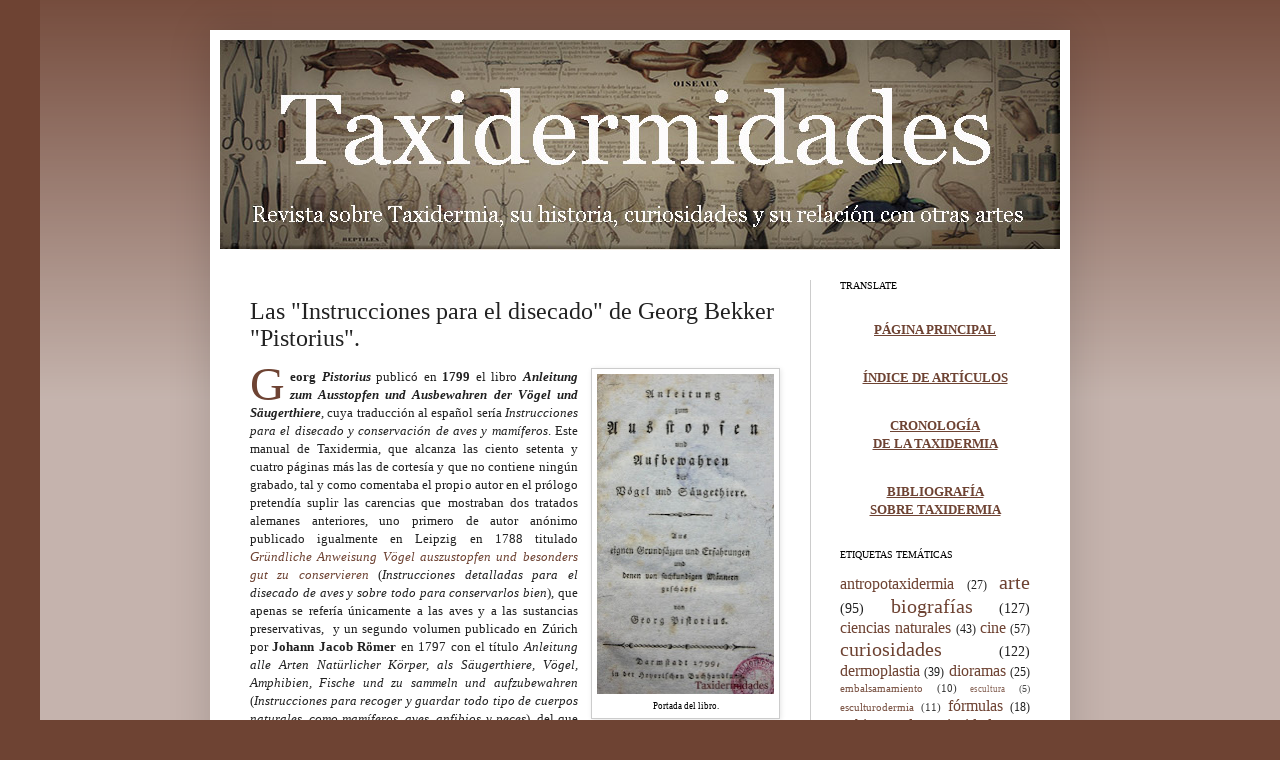

--- FILE ---
content_type: text/html; charset=UTF-8
request_url: https://www.taxidermidades.com/2016/03/las-instrucciones-para-el-disecado-de-georg-bekker-pistorius.html
body_size: 30894
content:
<!DOCTYPE html>
<html class='v2' dir='ltr' xmlns='http://www.w3.org/1999/xhtml' xmlns:b='http://www.google.com/2005/gml/b' xmlns:data='http://www.google.com/2005/gml/data' xmlns:expr='http://www.google.com/2005/gml/expr'>
<script type='text/javascript'>
// <![CDATA[
var postTitle=new Array();var postUrl=new Array();var postMp3=new Array();var postDate=new Array();var postYear=new Array();var postMonth=new Array();var postYearMonth=new Array();var postYearMonth2=new Array();var postTanggal=new Array();var postLabels=new Array();var postBaru=new Array();var sortBy="titleasc";var tocLoaded=false;var numChars=250;var postFilter="";var numberfeed=0;var month2=["Enero","Febrero","Marzo","Abril","Mayo","Junio","Julio","Agosto","Septiembre","Octubre","Noviembre","Diciembre"];function loadtoc(a){function b(){if("entry" in a.feed){var d=a.feed.entry.length;numberfeed=d;ii=0;for(var h=0;h<d;h++){var m=a.feed.entry[h];var e=m.title.$t;var l=m.published.$t.substring(0,10);var p=m.published.$t.substring(5,7);var g=m.published.$t.substring(8,10);var n=month2[parseInt(p,10)-1]+" "+m.published.$t.substring(0,4);var c="/"+m.published.$t.substring(0,4)+"_"+p+"_01_archive.html";var j;for(var f=0;f<m.link.length;f++){if(m.link[f].rel=="alternate"){j=m.link[f].href;break}}var o="";for(var f=0;f<m.link.length;f++){if(m.link[f].rel=="enclosure"){o=m.link[f].href;break}}postTitle.push(e);postDate.push(l);postUrl.push(j);postYearMonth.push(n);postYearMonth2.push(c);postTanggal.push(g)}}}b();displayToc2();document.write('')}function displayToc2(){var a=0;var b=0;while(b<postTitle.length){temp1=postYearMonth[b];document.write("<p/>");document.write('<p><strong><a href="'+postYearMonth2[b]+'">'+temp1+"</a></strong></p><ul>");firsti=a;do{document.write("<li>");document.write("["+postTanggal[a]+'] <a href="'+postUrl[a]+'">'+postTitle[a]+"</a>");document.write("</li>");a=a+1}while(postYearMonth[a]==temp1);b=a;document.write("</ul>");if(b>postTitle.length){break}}};
// ]]>
</script>
<head>
<link href='https://www.blogger.com/static/v1/widgets/335934321-css_bundle_v2.css' rel='stylesheet' type='text/css'/>
<!-- Global site tag (gtag.js) - Google Analytics -->
<script async='async' src='https://www.googletagmanager.com/gtag/js?id=UA-122972455-1'></script>
<script>
  window.dataLayer = window.dataLayer || [];
  function gtag(){dataLayer.push(arguments);}
  gtag('js', new Date());

  gtag('config', 'UA-122972455-1');
</script>
<meta content='Un blog sobre Taxidermia, su historia, curiosidades y su relación con otros artes.|       A blog about taxidermy, its history, and their relationship with other arts' name='description'/>
<meta content='taxidermia, taxidermistas, taxidermy, history, tecniques, curiosidades, historia, gabinetes, taxidermie, arte, ciencias naturales, fórmulas, técnicas, productos, biografías, historia natural, cine, literatura, museos, taxidermists, tecniques, products, taxidermistes,  empailleur, empailler, ausstopfen, ausstopfer, praeparator, curiosities, curiosités, cabinets, momias, stuffing, animales, animals, disecar, disecador, naturalizar, cinéma, films, museums, literature, art, biographies, natural history, histoire naturelle, histoire, tassidermia, cabinets' name='keywords'/>
<meta content='Taxidermidades' name='title'/>
<meta content='elciervo' name='author'/>
<meta content='taxidermia, taxidermistas, historia de la taxidermia, taxidermy, taxidermists, history of taxidermy' name='subject'/>
<meta content='spanish, english, french, german, catalan' name='language'/>
<meta content='All' name='robots'/>
<meta content='1 day' name='Revisit-after'/>
<meta content='Global' name='distribution'/>
<meta content='IE=EmulateIE7' http-equiv='X-UA-Compatible'/>
<meta content='width=1100' name='viewport'/>
<meta content='text/html; charset=UTF-8' http-equiv='Content-Type'/>
<meta content='blogger' name='generator'/>
<link href='https://www.taxidermidades.com/favicon.ico' rel='icon' type='image/x-icon'/>
<link href='https://www.taxidermidades.com/2016/03/las-instrucciones-para-el-disecado-de-georg-bekker-pistorius.html' rel='canonical'/>
<!--Can't find substitution for tag [blog.ieCssRetrofitLinks]-->
<link href='https://blogger.googleusercontent.com/img/b/R29vZ2xl/AVvXsEjD_tD8g6jCPogK-jSw79yCgWAj4kxYSh_p5ABRU6uIyEna6sV-gf_Ln1B9gF4xJ55NKhDAH4nfro2cuVAErVvySQYFgV1vsaHTvnjk0X-rkh1iC7F_96sXaU-5dVeN36qdUF21_XOk6eMy/s320/pistorius+portada+libro.jpg' rel='image_src'/>
<meta content='Georg Bekker Pistorius (1770-1836), director a finales del siglo XVIII de los Gabinetes de Historia Natural del Gran Ducado de la ciudad de Darmstadt publicó en 1799 "Anleitung zum Ausstopfen und Ausbewahren der Vögel und Säugerthiere". El presente artículo recoge una breve referencia a este manual de Taxidermia y a la biografía de su autor.
Georg Pistorius Bekker (1770-1836), director in the late eighteenth century to the Cabinet of Natural History of the Grand Duchy of Darmstadt in 1799 published "Anleitung zum Ausstopfen Ausbewahren und der Vögel und Säugerthiere". This article contains a brief reference to this manual of Taxidermy and the biography of its author.' name='description'/>
<meta content='https://www.taxidermidades.com/2016/03/las-instrucciones-para-el-disecado-de-georg-bekker-pistorius.html' property='og:url'/>
<meta content='Las &quot;Instrucciones para el disecado&quot; de Georg Bekker &quot;Pistorius&quot;.' property='og:title'/>
<meta content='Georg Bekker Pistorius (1770-1836), director a finales del siglo XVIII de los Gabinetes de Historia Natural del Gran Ducado de la ciudad de Darmstadt publicó en 1799 &quot;Anleitung zum Ausstopfen und Ausbewahren der Vögel und Säugerthiere&quot;. El presente artículo recoge una breve referencia a este manual de Taxidermia y a la biografía de su autor.
Georg Pistorius Bekker (1770-1836), director in the late eighteenth century to the Cabinet of Natural History of the Grand Duchy of Darmstadt in 1799 published &quot;Anleitung zum Ausstopfen Ausbewahren und der Vögel und Säugerthiere&quot;. This article contains a brief reference to this manual of Taxidermy and the biography of its author.' property='og:description'/>
<meta content='https://blogger.googleusercontent.com/img/b/R29vZ2xl/AVvXsEjD_tD8g6jCPogK-jSw79yCgWAj4kxYSh_p5ABRU6uIyEna6sV-gf_Ln1B9gF4xJ55NKhDAH4nfro2cuVAErVvySQYFgV1vsaHTvnjk0X-rkh1iC7F_96sXaU-5dVeN36qdUF21_XOk6eMy/w1200-h630-p-k-no-nu/pistorius+portada+libro.jpg' property='og:image'/>
<title>Las "Instrucciones para el disecado" de Georg Bekker "Pistorius". | Taxidermidades</title>
<style id='page-skin-1' type='text/css'><!--
/*
-----------------------------------------------
Blogger Template Style
Name:     Simple
Designer: Josh Peterson
URL:      www.noaesthetic.com
----------------------------------------------- */
/* Variable definitions
====================
<Variable name="keycolor" description="Main Color" type="color" default="#66bbdd"/>
<Group description="Page Text" selector="body">
<Variable name="body.font" description="Font" type="font"
default="normal normal 12px Arial, Tahoma, Helvetica, FreeSans, sans-serif"/>
<Variable name="body.text.color" description="Text Color" type="color" default="#222222"/>
</Group>
<Group description="Backgrounds" selector=".body-fauxcolumns-outer">
<Variable name="body.background.color" description="Outer Background" type="color" default="#66bbdd"/>
<Variable name="content.background.color" description="Main Background" type="color" default="#ffffff"/>
<Variable name="header.background.color" description="Header Background" type="color" default="transparent"/>
</Group>
<Group description="Links" selector=".main-outer">
<Variable name="link.color" description="Link Color" type="color" default="#43336e"/>
<Variable name="link.visited.color" description="Visited Color" type="color" default="#43336e"/>
<Variable name="link.hover.color" description="Hover Color" type="color" default="#43336e"/>
</Group>
<Group description="Blog Title" selector=".header h1">
<Variable name="header.font" description="Font" type="font"
default="normal normal 60px Arial, Tahoma, Helvetica, FreeSans, sans-serif"/>
<Variable name="header.text.color" description="Title Color" type="color" default="#3399bb" />
</Group>
<Group description="Blog Description" selector=".header .description">
<Variable name="description.text.color" description="Description Color" type="color"
default="#777777" />
</Group>
<Group description="Tabs Text" selector=".tabs-inner .widget li a">
<Variable name="tabs.font" description="Font" type="font"
default="normal normal 14px Arial, Tahoma, Helvetica, FreeSans, sans-serif"/>
<Variable name="tabs.text.color" description="Text Color" type="color" default="#999999"/>
<Variable name="tabs.selected.text.color" description="Selected Color" type="color" default="#000000"/>
</Group>
<Group description="Tabs Background" selector=".tabs-outer .PageList">
<Variable name="tabs.background.color" description="Background Color" type="color" default="#f5f5f5"/>
<Variable name="tabs.selected.background.color" description="Selected Color" type="color" default="#eeeeee"/>
</Group>
<Group description="Post Title" selector="h3.post-title, .comments h4">
<Variable name="post.title.font" description="Font" type="font"
default="normal normal 22px Arial, Tahoma, Helvetica, FreeSans, sans-serif"/>
</Group>
<Group description="Date Header" selector=".date-header">
<Variable name="date.header.color" description="Text Color" type="color"
default="#222222"/>
<Variable name="date.header.background.color" description="Background Color" type="color"
default="transparent"/>
</Group>
<Group description="Post Footer" selector=".post-footer">
<Variable name="post.footer.text.color" description="Text Color" type="color" default="#666666"/>
<Variable name="post.footer.background.color" description="Background Color" type="color"
default="#f9f9f9"/>
<Variable name="post.footer.border.color" description="Shadow Color" type="color" default="#eeeeee"/>
</Group>
<Group description="Gadgets" selector="h2">
<Variable name="widget.title.font" description="Title Font" type="font"
default="normal bold 11px Arial, Tahoma, Helvetica, FreeSans, sans-serif"/>
<Variable name="widget.title.text.color" description="Title Color" type="color" default="#000000"/>
<Variable name="widget.alternate.text.color" description="Alternate Color" type="color" default="#999999"/>
</Group>
<Group description="Images" selector=".main-inner">
<Variable name="image.background.color" description="Background Color" type="color" default="#ffffff"/>
<Variable name="image.border.color" description="Border Color" type="color" default="#eeeeee"/>
<Variable name="image.text.color" description="Caption Text Color" type="color" default="#222222"/>
</Group>
<Group description="Accents" selector=".content-inner">
<Variable name="body.rule.color" description="Separator Line Color" type="color" default="#eeeeee"/>
<Variable name="tabs.border.color" description="Tabs Border Color" type="color" default="#cccccc"/>
</Group>
<Variable name="body.background" description="Body Background" type="background"
color="#6e4333" default="$(color) none repeat scroll top left"/>
<Variable name="body.background.override" description="Body Background Override" type="string" default=""/>
<Variable name="body.background.gradient.cap" description="Body Gradient Cap" type="url"
default="url(//www.blogblog.com/1kt/simple/gradients_light.png)"/>
<Variable name="body.background.gradient.tile" description="Body Gradient Tile" type="url"
default="url(//www.blogblog.com/1kt/simple/body_gradient_tile_light.png)"/>
<Variable name="content.background.color.selector" description="Content Background Color Selector" type="string" default=".content-inner"/>
<Variable name="content.padding" description="Content Padding" type="length" default="10px"/>
<Variable name="content.padding.horizontal" description="Content Horizontal Padding" type="length" default="10px"/>
<Variable name="content.shadow.spread" description="Content Shadow Spread" type="length" default="40px"/>
<Variable name="content.shadow.spread.webkit" description="Content Shadow Spread (WebKit)" type="length" default="5px"/>
<Variable name="content.shadow.spread.ie" description="Content Shadow Spread (IE)" type="length" default="10px"/>
<Variable name="main.border.width" description="Main Border Width" type="length" default="0"/>
<Variable name="header.background.gradient" description="Header Gradient" type="url" default="none"/>
<Variable name="header.shadow.offset.left" description="Header Shadow Offset Left" type="length" default="-1px"/>
<Variable name="header.shadow.offset.top" description="Header Shadow Offset Top" type="length" default="-1px"/>
<Variable name="header.shadow.spread" description="Header Shadow Spread" type="length" default="1px"/>
<Variable name="header.padding" description="Header Padding" type="length" default="30px"/>
<Variable name="header.border.size" description="Header Border Size" type="length" default="1px"/>
<Variable name="header.bottom.border.size" description="Header Bottom Border Size" type="length" default="1px"/>
<Variable name="header.border.horizontalsize" description="Header Horizontal Border Size" type="length" default="0"/>
<Variable name="description.text.size" description="Description Text Size" type="string" default="140%"/>
<Variable name="tabs.margin.top" description="Tabs Margin Top" type="length" default="0" />
<Variable name="tabs.margin.side" description="Tabs Side Margin" type="length" default="30px" />
<Variable name="tabs.background.gradient" description="Tabs Background Gradient" type="url"
default="url(//www.blogblog.com/1kt/simple/gradients_light.png)"/>
<Variable name="tabs.border.width" description="Tabs Border Width" type="length" default="1px"/>
<Variable name="tabs.bevel.border.width" description="Tabs Bevel Border Width" type="length" default="1px"/>
<Variable name="date.header.padding" description="Date Header Padding" type="string" default="inherit"/>
<Variable name="date.header.letterspacing" description="Date Header Letter Spacing" type="string" default="inherit"/>
<Variable name="date.header.margin" description="Date Header Margin" type="string" default="inherit"/>
<Variable name="post.margin.bottom" description="Post Bottom Margin" type="length" default="25px"/>
<Variable name="image.border.small.size" description="Image Border Small Size" type="length" default="2px"/>
<Variable name="image.border.large.size" description="Image Border Large Size" type="length" default="5px"/>
<Variable name="page.width.selector" description="Page Width Selector" type="string" default=".region-inner"/>
<Variable name="page.width" description="Page Width" type="string" default="auto"/>
<Variable name="main.section.margin" description="Main Section Margin" type="length" default="15px"/>
<Variable name="main.padding" description="Main Padding" type="length" default="15px"/>
<Variable name="main.padding.top" description="Main Padding Top" type="length" default="30px"/>
<Variable name="main.padding.bottom" description="Main Padding Bottom" type="length" default="30px"/>
<Variable name="paging.background"
color="#ffffff"
description="Background of blog paging area" type="background"
default="transparent none no-repeat scroll top center"/>
<Variable name="footer.bevel" description="Bevel border length of footer" type="length" default="0"/>
<Variable name="mobile.background.overlay" description="Mobile Background Overlay" type="string"
default="transparent none repeat scroll top left"/>
<Variable name="mobile.background.size" description="Mobile Background Size" type="string" default="auto"/>
<Variable name="mobile.button.color" description="Mobile Button Color" type="color" default="#ffffff" />
<Variable name="startSide" description="Side where text starts in blog language" type="automatic" default="left"/>
<Variable name="endSide" description="Side where text ends in blog language" type="automatic" default="right"/>
*/
/* Content
----------------------------------------------- */
body, .body-fauxcolumn-outer {
font: normal normal 12px Georgia, Utopia, 'Palatino Linotype', Palatino, serif;
color: #222222;
background: #6e4333 none repeat scroll top left;
padding: 0 40px 40px 40px;
}
html body .region-inner {
min-width: 0;
max-width: 100%;
width: auto;
}
a:link {
text-decoration:none;
color: #6e4333;
}
a:visited {
text-decoration:none;
color: #6e4333;
}
a:hover {
text-decoration:underline;
color: #4c8da5;
}
.body-fauxcolumn-outer .fauxcolumn-inner {
background: transparent url(//www.blogblog.com/1kt/simple/body_gradient_tile_light.png) repeat scroll top left;
_background-image: none;
}
.body-fauxcolumn-outer .cap-top {
position: absolute;
z-index: 1;
height: 400px;
width: 100%;
background: #6e4333 none repeat scroll top left;
}
.body-fauxcolumn-outer .cap-top .cap-left {
width: 100%;
background: transparent url(//www.blogblog.com/1kt/simple/gradients_light.png) repeat-x scroll top left;
_background-image: none;
}
.content-outer {
-moz-box-shadow: 0 0 40px rgba(0, 0, 0, .15);
-webkit-box-shadow: 0 0 5px rgba(0, 0, 0, .15);
-goog-ms-box-shadow: 0 0 10px #333333;
box-shadow: 0 0 40px rgba(0, 0, 0, .15);
margin-bottom: 1px;
}
.content-inner {
padding: 10px 10px;
}
.content-inner {
background-color: #ffffff;
}
/* Header
----------------------------------------------- */
.header-outer {
background: #ebded0 none repeat-x scroll 0 -400px;
_background-image: none;
}
.Header h1 {
font: normal normal 80px Georgia, Utopia, 'Palatino Linotype', Palatino, serif;
color: #6e4333;
text-shadow: -1px -1px 1px rgba(0, 0, 0, .2);
}
.Header h1 a {
color: #6e4333;
}
.Header .description {
font-size: 140%;
color: #6e4333;
}
.header-inner .Header .titlewrapper {
padding: 22px 30px;
}
.header-inner .Header .descriptionwrapper {
padding: 0 30px;
}
/* Tabs
----------------------------------------------- */
.tabs-inner .section:first-child {
border-top: 1px solid #f0e8e0;
}
.tabs-inner .section:first-child ul {
margin-top: -1px;
border-top: 1px solid #f0e8e0;
border-left: 0 solid #f0e8e0;
border-right: 0 solid #f0e8e0;
}
.tabs-inner .widget ul {
background: #999999 url(//www.blogblog.com/1kt/simple/gradients_light.png) repeat-x scroll 0 -800px;
_background-image: none;
border-bottom: 1px solid #f0e8e0;
margin-top: 0;
margin-left: -30px;
margin-right: -30px;
}
.tabs-inner .widget li a {
display: inline-block;
padding: .6em 1em;
font: normal normal 14px Georgia, Utopia, 'Palatino Linotype', Palatino, serif;
color: #999999;
border-left: 1px solid #ffffff;
border-right: 1px solid #f0e8e0;
}
.tabs-inner .widget li:first-child a {
border-left: none;
}
.tabs-inner .widget li.selected a, .tabs-inner .widget li a:hover {
color: #000000;
background-color: #eeeeee;
text-decoration: none;
}
/* Columns
----------------------------------------------- */
.main-outer {
border-top: 0 solid #cccccc;
}
.fauxcolumn-left-outer .fauxcolumn-inner {
border-right: 1px solid #cccccc;
}
.fauxcolumn-right-outer .fauxcolumn-inner {
border-left: 1px solid #cccccc;
}
/* Headings
----------------------------------------------- */
h2 {
margin: 0 0 1em 0;
font: normal normal 10px Georgia, Utopia, 'Palatino Linotype', Palatino, serif;
color: #000000;
text-transform: uppercase;
}
/* Widgets
----------------------------------------------- */
.widget .zippy {
color: #999999;
text-shadow: 2px 2px 1px rgba(0, 0, 0, .1);
}
.widget .popular-posts ul {
list-style: none;
}
/* Posts
----------------------------------------------- */
.date-header span {
background-color: transparent;
color: #6e4333;
padding: inherit;
letter-spacing: inherit;
margin: inherit;
}
.main-inner {
padding-top: 30px;
padding-bottom: 30px;
}
.main-inner .column-center-inner {
padding: 0 15px;
}
.main-inner .column-center-inner .section {
margin: 0 15px;
}
.post {
margin: 0 0 25px 0;
}
h3.post-title, .comments h4 {
font: normal normal 24px Georgia, Utopia, 'Palatino Linotype', Palatino, serif;
margin: .75em 0 0;
}
.post-body {
font-size: 110%;
line-height: 1.4;
position: relative;
}
.post-body img, .post-body .tr-caption-container, .Profile img, .Image img,
.BlogList .item-thumbnail img {
padding: 2px;
background: #ffffff;
border: 1px solid #cccccc;
-moz-box-shadow: 1px 1px 5px rgba(0, 0, 0, .1);
-webkit-box-shadow: 1px 1px 5px rgba(0, 0, 0, .1);
box-shadow: 1px 1px 5px rgba(0, 0, 0, .1);
}
.post-body img, .post-body .tr-caption-container {
padding: 5px;
}
.post-body .tr-caption-container {
color: #000000;
}
.post-body .tr-caption-container img {
padding: 0;
background: transparent;
border: none;
-moz-box-shadow: 0 0 0 rgba(0, 0, 0, .1);
-webkit-box-shadow: 0 0 0 rgba(0, 0, 0, .1);
box-shadow: 0 0 0 rgba(0, 0, 0, .1);
}
.post-header {
margin: 0 0 1.5em;
line-height: 1.6;
font-size: 90%;
}
.post-footer {
margin: 20px -2px 0;
padding: 5px 10px;
color: #000000;
background-color: #f2eae6;
border-bottom: 1px solid #eeeeee;
line-height: 1.6;
font-size: 90%;
}
#comments .comment-author {
padding-top: 1.5em;
border-top: 1px solid #cccccc;
background-position: 0 1.5em;
}
#comments .comment-author:first-child {
padding-top: 0;
border-top: none;
}
.avatar-image-container {
margin: .2em 0 0;
}
#comments .avatar-image-container img {
border: 1px solid #cccccc;
}
/* Comments
----------------------------------------------- */
.comments .comments-content .icon.blog-author {
background-repeat: no-repeat;
background-image: url([data-uri]);
}
.comments .comments-content .loadmore a {
border-top: 1px solid #999999;
border-bottom: 1px solid #999999;
}
.comments .comment-thread.inline-thread {
background-color: #f2eae6;
}
.comments .continue {
border-top: 2px solid #999999;
}
/* Accents
---------------------------------------------- */
.section-columns td.columns-cell {
border-left: 1px solid #cccccc;
}
.blog-pager {
background: transparent none no-repeat scroll top center;
}
.blog-pager-older-link, .home-link,
.blog-pager-newer-link {
background-color: #ffffff;
padding: 5px;
}
.footer-outer {
border-top: 0 dashed #bbbbbb;
}
/* Mobile
----------------------------------------------- */
body.mobile  {
background-size: auto;
}
.mobile .body-fauxcolumn-outer {
background: transparent none repeat scroll top left;
}
.mobile .body-fauxcolumn-outer .cap-top {
background-size: 100% auto;
}
.mobile .content-outer {
-webkit-box-shadow: 0 0 3px rgba(0, 0, 0, .15);
box-shadow: 0 0 3px rgba(0, 0, 0, .15);
padding: 0 40px;
}
body.mobile .AdSense {
margin: 0 -40px;
}
.mobile .tabs-inner .widget ul {
margin-left: 0;
margin-right: 0;
}
.mobile .post {
margin: 0;
}
.mobile .main-inner .column-center-inner .section {
margin: 0;
}
.mobile .date-header span {
padding: 0.1em 10px;
margin: 0 -10px;
}
.mobile h3.post-title {
margin: 0;
}
.mobile .blog-pager {
background: transparent none no-repeat scroll top center;
}
.mobile .footer-outer {
border-top: none;
}
.mobile .main-inner, .mobile .footer-inner {
background-color: #ffffff;
}
.mobile-index-contents {
color: #222222;
}
.mobile-link-button {
background-color: #6e4333;
}
.mobile-link-button a:link, .mobile-link-button a:visited {
color: #a5644c;
}
.mobile .tabs-inner .section:first-child {
border-top: none;
}
.mobile .tabs-inner .PageList .widget-content {
background-color: #eeeeee;
color: #000000;
border-top: 1px solid #f0e8e0;
border-bottom: 1px solid #f0e8e0;
}
.mobile .tabs-inner .PageList .widget-content .pagelist-arrow {
border-left: 1px solid #f0e8e0;
}
.pullquote {
width: 160px;
float: right;
padding:8px 5px 5px 15px;
margin:10px auto auto 10px;
background-position: 2px 15px;
background-color:transparent;
color:#000000;
border:0px solid #cccccc;
text-align:left;
font-weight:normal;
font-size:18px;
font-style:normal;
font-family:georgia;
line-height:22px;
}
.pullquote:first-letter {
color: #6e4333;
display:block;
font-size:30px;
font-family:georgia;
font-weight:normal;
}
/* Etiquetas en nube centrada multicolor */
.cloud-label-widget-content {text-align: justify;}
.label-size-1 a {color: #6e4333; font-size: 9px;}
.label-size-2 a {color: #6e4333; font-size: 11px;}
.label-size-3 a {color: #6e4333; font-size: 16px;}
.label-size-4 a {color: #6e4333; font-size: 20px;}
.label-size-5 a {color: #6e4333; font-size: 26px;}
--></style>
<style id='template-skin-1' type='text/css'><!--
body {
min-width: 860px;
}
.content-outer, .content-fauxcolumn-outer, .region-inner {
min-width: 860px;
max-width: 860px;
_width: 860px;
}
.main-inner .columns {
padding-left: 0;
padding-right: 250px;
}
.main-inner .fauxcolumn-center-outer {
left: 0;
right: 250px;
/* IE6 does not respect left and right together */
_width: expression(this.parentNode.offsetWidth -
parseInt("0") -
parseInt("250px") + 'px');
}
.main-inner .fauxcolumn-left-outer {
width: 0;
}
.main-inner .fauxcolumn-right-outer {
width: 250px;
}
.main-inner .column-left-outer {
width: 0;
right: 100%;
margin-left: -0;
}
.main-inner .column-right-outer {
width: 250px;
margin-right: -250px;
}
#layout {
min-width: 0;
}
#layout .content-outer {
min-width: 0;
width: 800px;
}
#layout .region-inner {
min-width: 0;
width: auto;
}
--></style>
<style type='text/css'>
.letrag {
float:left;
color: #6e4333;
font-size:48px;
font-family:none;
line-height:30px;
padding-top:1px;
padding-right:5px;
}
</style>
<link href='https://www.blogger.com/dyn-css/authorization.css?targetBlogID=1650702896644229531&amp;zx=a3793e52-174a-4f36-8e0d-1b8544db697b' media='none' onload='if(media!=&#39;all&#39;)media=&#39;all&#39;' rel='stylesheet'/><noscript><link href='https://www.blogger.com/dyn-css/authorization.css?targetBlogID=1650702896644229531&amp;zx=a3793e52-174a-4f36-8e0d-1b8544db697b' rel='stylesheet'/></noscript>
<meta name='google-adsense-platform-account' content='ca-host-pub-1556223355139109'/>
<meta name='google-adsense-platform-domain' content='blogspot.com'/>

</head>
<body oncontextmenu='return false' onkeydown='return false'>
<script>
  (function(i,s,o,g,r,a,m){i['GoogleAnalyticsObject']=r;i[r]=i[r]||function(){
  (i[r].q=i[r].q||[]).push(arguments)},i[r].l=1*new Date();a=s.createElement(o),
  m=s.getElementsByTagName(o)[0];a.async=1;a.src=g;m.parentNode.insertBefore(a,m)
  })(window,document,'script','//www.google-analytics.com/analytics.js','ga');

  ga('create', 'UA-40602836-1', 'taxidermidades.com');
  ga('send', 'pageview');

</script>
<div class='navbar no-items section' id='navbar'>
</div>
<div class='body-fauxcolumns'>
<div class='fauxcolumn-outer body-fauxcolumn-outer'>
<div class='cap-top'>
<div class='cap-left'></div>
<div class='cap-right'></div>
</div>
<div class='fauxborder-left'>
<div class='fauxborder-right'></div>
<div class='fauxcolumn-inner'>
</div>
</div>
<div class='cap-bottom'>
<div class='cap-left'></div>
<div class='cap-right'></div>
</div>
</div>
</div>
<div class='content'>
<div class='content-fauxcolumns'>
<div class='fauxcolumn-outer content-fauxcolumn-outer'>
<div class='cap-top'>
<div class='cap-left'></div>
<div class='cap-right'></div>
</div>
<div class='fauxborder-left'>
<div class='fauxborder-right'></div>
<div class='fauxcolumn-inner'>
</div>
</div>
<div class='cap-bottom'>
<div class='cap-left'></div>
<div class='cap-right'></div>
</div>
</div>
</div>
<div class='content-outer'>
<div class='content-cap-top cap-top'>
<div class='cap-left'></div>
<div class='cap-right'></div>
</div>
<div class='fauxborder-left content-fauxborder-left'>
<div class='fauxborder-right content-fauxborder-right'></div>
<div class='content-inner'>
<header>
<div class='header-outer'>
<div class='header-cap-top cap-top'>
<div class='cap-left'></div>
<div class='cap-right'></div>
</div>
<div class='fauxborder-left header-fauxborder-left'>
<div class='fauxborder-right header-fauxborder-right'></div>
<div class='region-inner header-inner'>
<div class='header section' id='header'><div class='widget Header' data-version='1' id='Header1'>
<div id='header-inner'>
<a href='https://www.taxidermidades.com/' style='display: block'>
<img alt='Taxidermidades' height='209px; ' id='Header1_headerimg' src='https://blogger.googleusercontent.com/img/a/AVvXsEjTXpjnCF8WU3WMh8STFQq9442B4N90v6iiEyorKEWW_Hl02mW9sqep5FADuvCCNVR8H_biTFOMCSgxhH9VIxqfM7wabHhbfIE9da1XoqXQ0mE4YT_YnNhp9tWE_EvL6nDB7TKl2Ys7NRkO_a2gQqgOMT_cUXreNDARfHp28zzb8hVOKpnJqNfj7MRH0A=s840' style='display: block' width='840px; '/>
</a>
</div>
</div></div>
</div>
</div>
<div class='header-cap-bottom cap-bottom'>
<div class='cap-left'></div>
<div class='cap-right'></div>
</div>
</div>
</header>
<div class='tabs-outer'>
<div class='tabs-cap-top cap-top'>
<div class='cap-left'></div>
<div class='cap-right'></div>
</div>
<div class='fauxborder-left tabs-fauxborder-left'>
<div class='fauxborder-right tabs-fauxborder-right'></div>
<div class='region-inner tabs-inner'>
<div class='tabs no-items section' id='crosscol'></div>
<div class='tabs no-items section' id='crosscol-overflow'></div>
</div>
</div>
<div class='tabs-cap-bottom cap-bottom'>
<div class='cap-left'></div>
<div class='cap-right'></div>
</div>
</div>
<div class='main-outer'>
<div class='main-cap-top cap-top'>
<div class='cap-left'></div>
<div class='cap-right'></div>
</div>
<div class='fauxborder-left main-fauxborder-left'>
<div class='fauxborder-right main-fauxborder-right'></div>
<div class='region-inner main-inner'>
<div class='columns fauxcolumns'>
<div class='fauxcolumn-outer fauxcolumn-center-outer'>
<div class='cap-top'>
<div class='cap-left'></div>
<div class='cap-right'></div>
</div>
<div class='fauxborder-left'>
<div class='fauxborder-right'></div>
<div class='fauxcolumn-inner'>
</div>
</div>
<div class='cap-bottom'>
<div class='cap-left'></div>
<div class='cap-right'></div>
</div>
</div>
<div class='fauxcolumn-outer fauxcolumn-left-outer'>
<div class='cap-top'>
<div class='cap-left'></div>
<div class='cap-right'></div>
</div>
<div class='fauxborder-left'>
<div class='fauxborder-right'></div>
<div class='fauxcolumn-inner'>
</div>
</div>
<div class='cap-bottom'>
<div class='cap-left'></div>
<div class='cap-right'></div>
</div>
</div>
<div class='fauxcolumn-outer fauxcolumn-right-outer'>
<div class='cap-top'>
<div class='cap-left'></div>
<div class='cap-right'></div>
</div>
<div class='fauxborder-left'>
<div class='fauxborder-right'></div>
<div class='fauxcolumn-inner'>
</div>
</div>
<div class='cap-bottom'>
<div class='cap-left'></div>
<div class='cap-right'></div>
</div>
</div>
<!-- corrects IE6 width calculation -->
<div class='columns-inner'>
<div class='column-center-outer'>
<div class='column-center-inner'>
<div class='main section' id='main'><div class='widget Blog' data-version='1' id='Blog1'>
<div class='blog-posts hfeed'>

          <div class="date-outer">
        

          <div class="date-posts">
        
<div class='post-outer'>
<div class='post hentry' itemscope='itemscope' itemtype='http://schema.org/BlogPosting'>
<a name='4540115406142218680'></a>
<h3 class='post-title entry-title' itemprop='name'>
Las "Instrucciones para el disecado" de Georg Bekker "Pistorius".
</h3>
<div class='post-header'>
<div class='post-header-line-1'></div>
</div>
<div class='post-body entry-content' id='post-body-4540115406142218680' itemprop='articleBody'>
<div style="text-align: justify;">
<table cellpadding="0" cellspacing="0" class="tr-caption-container" style="float: right; margin-left: 1em; text-align: right;"><tbody>
<tr><td style="text-align: center;"><a href="https://blogger.googleusercontent.com/img/b/R29vZ2xl/AVvXsEjD_tD8g6jCPogK-jSw79yCgWAj4kxYSh_p5ABRU6uIyEna6sV-gf_Ln1B9gF4xJ55NKhDAH4nfro2cuVAErVvySQYFgV1vsaHTvnjk0X-rkh1iC7F_96sXaU-5dVeN36qdUF21_XOk6eMy/s1600/pistorius+portada+libro.jpg" style="clear: right; margin-bottom: 1em; margin-left: auto; margin-right: auto;"><img border="0" height="320" src="https://blogger.googleusercontent.com/img/b/R29vZ2xl/AVvXsEjD_tD8g6jCPogK-jSw79yCgWAj4kxYSh_p5ABRU6uIyEna6sV-gf_Ln1B9gF4xJ55NKhDAH4nfro2cuVAErVvySQYFgV1vsaHTvnjk0X-rkh1iC7F_96sXaU-5dVeN36qdUF21_XOk6eMy/s320/pistorius+portada+libro.jpg" width="177" /></a></td></tr>
<tr><td class="tr-caption" style="text-align: center;"><span style="font-family: &quot;georgia&quot; , &quot;times new roman&quot; , serif;"><span style="font-size: xx-small;">Portada del libro.</span></span></td></tr>
</tbody></table>
<span style="font-family: &quot;georgia&quot; , &quot;times new roman&quot; , serif;"><span class="letrag">G</span></span><span style="font-family: &quot;georgia&quot; , &quot;times new roman&quot; , serif;"><span style="font-size: small;"><b>eorg <i>Pistorius</i></b> publicó en <b>1799</b> el libro <i><b>Anleitung zum Ausstopfen und Ausbewahren der Vögel und Säugerthiere</b></i>, cuya traducción al español sería <i>Instrucciones para el disecado y conservación de aves y mamíferos</i>. Este manual de Taxidermia, que alcanza las ciento setenta y cuatro páginas más las de cortesía y que no contiene ningún grabado, tal y como comentaba el propi<span style="font-family: &quot;georgia&quot; , &quot;times new roman&quot; , serif;">o</span> autor en el prólogo pretend<span style="font-family: &quot;georgia&quot; , &quot;times new roman&quot; , serif;">ía</span> suplir las carencias que mostraban dos tratados alemanes anteriores, uno primero de autor anónimo publicado igualmente en Leipzig en 1788 titulado <a href="http://www.taxidermidades.com/2016/01/gruendliche-anweisung-voegel-auszustopfen-tratado-anonimo-publicado-en-1788.html" target="_blank"><i>Gründliche Anweisung Vögel auszustopfen und besonders gut zu conservieren</i></a><span style="font-family: &quot;georgia&quot; , &quot;times new roman&quot; , serif;"> </span>(<i><span style="font-family: &quot;georgia&quot; , &quot;times new roman&quot; , serif;">I</span>nstrucciones detalladas para el disecado de aves y sobre todo para conservarlos bien</i>), que apenas se <span style="font-family: &quot;georgia&quot; , &quot;times new roman&quot; , serif;">refería<span style="font-family: &quot;georgia&quot; , &quot;times new roman&quot; , serif;"> </span>únicamente a las aves y a las sustancias preservativas,&nbsp; </span>y un segundo volumen publicado en Zúrich por <b>Johann Jacob Römer</b> en 1797 con el título <i>Anleitung alle Arten Natürlicher Körper, als Säugerthiere, Vögel, Amphibien, Fische und zu sammeln und aufzube<span style="font-family: &quot;georgia&quot; , &quot;times new roman&quot; , serif;">w</span>ahren</i> (<i>Instrucciones para recoger y guardar todo tipo de cuerpos naturales, como mamíferos, aves, anfibios y peces</i>)<span style="font-family: &quot;georgia&quot; , &quot;times new roman&quot; , serif;">, <span style="font-family: &quot;georgia&quot; , &quot;times new roman&quot; , serif;">del que comenta q<span style="font-family: &quot;georgia&quot; , &quot;times new roman&quot; , serif;">ue a <span style="font-family: &quot;georgia&quot; , &quot;times new roman&quot; , serif;">pesar de <span style="font-family: &quot;georgia&quot; , &quot;times new roman&quot; , serif;">abarcar <span style="font-family: &quot;georgia&quot; , &quot;times new roman&quot; , serif;">doscientas cincuenta y cinco</span> páginas <span style="font-family: &quot;georgia&quot; , &quot;times new roman&quot; , serif;">dedicaba po<span style="font-family: &quot;georgia&quot; , &quot;times new roman&quot; , serif;">c</span>o espacio al <span style="font-family: &quot;georgia&quot; , &quot;times new roman&quot; , serif;">tema del disecado <span style="font-size: x-small;">(1)</span>.</span></span></span></span></span></span></span> </span></span></div>
<div style="text-align: justify;">
<br />
<a name="more"></a><table align="center" cellpadding="0" cellspacing="0" class="tr-caption-container" style="margin-left: auto; margin-right: auto; text-align: center;"><tbody>
<tr><td style="text-align: center;"><a href="https://blogger.googleusercontent.com/img/b/R29vZ2xl/AVvXsEjKP74pz-BfR1BJy5SJ32Kr5MjvOgw0pPei1wq9C6tmI444cz_8JHhz-bwSf6IXGUnL9-CNRxoI3Ugf4Yq1NIQvdjigmHdNvkyuTCdTE6hqMFHCl9GKEY0m4i7JRxcsp2wXXWkLJdPv9RxR/s1600/pistorius+prologo+libro.jpg" style="margin-left: auto; margin-right: auto;"><img border="0" height="400" src="https://blogger.googleusercontent.com/img/b/R29vZ2xl/AVvXsEjKP74pz-BfR1BJy5SJ32Kr5MjvOgw0pPei1wq9C6tmI444cz_8JHhz-bwSf6IXGUnL9-CNRxoI3Ugf4Yq1NIQvdjigmHdNvkyuTCdTE6hqMFHCl9GKEY0m4i7JRxcsp2wXXWkLJdPv9RxR/s400/pistorius+prologo+libro.jpg" width="300" /></a></td></tr>
<tr><td class="tr-caption" style="text-align: center;"><span style="font-size: xx-small;"><span style="font-family: &quot;georgia&quot; , &quot;times new roman&quot; , serif;">Principio del prólogo.</span></span></td></tr>
</tbody></table>
<br />
<span style="font-family: &quot;georgia&quot; , &quot;times new roman&quot; , serif;"><span style="font-size: small;">&nbsp;</span></span></div><div style="text-align: justify;"><span style="font-family: &quot;georgia&quot; , &quot;times new roman&quot; , serif;"><span style="font-size: small;">Además de l<span style="font-family: &quot;georgia&quot; , &quot;times new roman&quot; , serif;">a</span>s obras mencionadas el autor dedica las últimas dieciocho páginas<span style="font-family: &quot;georgia&quot; , &quot;times new roman&quot; , serif;"> de su</span> libro a comentar y criticar el <a href="http://www.taxidermidades.com/2012/11/taxidermia-traite-sur-la-maniere-dempailler-de-manesse.html" target="_blank"><i>Traité sur la manière d'empailler</i></a> (1787) del <a href="http://www.taxidermidades.com/2012/11/taxidermia-abad-manesse-traite-sur-la-maniere-dempailler.html" target="_blank">abad <b>Manesse</b></a>, <span style="font-family: &quot;georgia&quot; , &quot;times new roman&quot; , serif;">trabajo</span> que<span style="font-family: &quot;georgia&quot; , &quot;times new roman&quot; , serif;"> -nos lo descubre</span> <i>Pistorius</i><span style="font-family: &quot;georgia&quot; , &quot;times new roman&quot; , serif;">-</span> fue traducid<span style="font-family: &quot;georgia&quot; , &quot;times new roman&quot; , serif;">o</span> al alemán por el doctor <b>Reinecke</b>.</span></span><br />
<br />
<span style="font-family: &quot;georgia&quot; , &quot;times new roman&quot; , serif;"><span style="font-size: small;">La<span style="font-family: &quot;georgia&quot; , &quot;times new roman&quot; , serif;"> siguiente </span>imagen reproduce la recensión del <span style="font-family: &quot;georgia&quot; , &quot;times new roman&quot; , serif;">volumen</span> en <i>Allgemeine Literatur Z</i><span style="font-family: &quot;georgia&quot; , &quot;times new roman&quot; , serif;"><i>eitung</i> a finales de 1799, <span style="font-family: &quot;georgia&quot; , &quot;times new roman&quot; , serif;">donde <span style="font-family: &quot;georgia&quot; , &quot;times new roman&quot; , serif;">se</span></span> alaba<span style="font-family: &quot;georgia&quot; , &quot;times new roman&quot; , serif;">ba</span> por <span style="font-family: &quot;georgia&quot; , &quot;times new roman&quot; , serif;">la sencillez de sus métodos<span style="font-family: &quot;georgia&quot; , &quot;times new roman&quot; , serif;"><span style="font-family: &quot;georgia&quot; , &quot;times new roman&quot; , serif;"> poniéndolos</span></span> al alcance de cualquier persona.</span></span>&nbsp;</span></span><br />
<br />
<table align="center" cellpadding="0" cellspacing="0" class="tr-caption-container" style="margin-left: auto; margin-right: auto; text-align: center;"><tbody>
<tr><td style="text-align: center;"><a href="https://blogger.googleusercontent.com/img/b/R29vZ2xl/AVvXsEir4JgODYSRlOkxYAomvhPvPVk1PlaTkb_EVErznIEqpr04_iETY1OZIOfzO5CmPBLkxi_XjqoiYOltLb821B7O37FzKTPPqetCVTlxxpvzXEhXveGVlgz2nFdwA56cHfVYsF7myr-Pc1g9/s1600/pistorius+recension+allgemeine+literatur+zeitung+1799.jpg" style="margin-left: auto; margin-right: auto;"><img border="0" src="https://blogger.googleusercontent.com/img/b/R29vZ2xl/AVvXsEir4JgODYSRlOkxYAomvhPvPVk1PlaTkb_EVErznIEqpr04_iETY1OZIOfzO5CmPBLkxi_XjqoiYOltLb821B7O37FzKTPPqetCVTlxxpvzXEhXveGVlgz2nFdwA56cHfVYsF7myr-Pc1g9/s1600/pistorius+recension+allgemeine+literatur+zeitung+1799.jpg" /></a></td></tr>
<tr><td class="tr-caption" style="text-align: center;"><span style="font-family: &quot;georgia&quot; , &quot;times new roman&quot; , serif; font-size: xx-small;"><span style="font-size: xx-small;">Recensión en el <span style="font-family: &quot;georgia&quot; , &quot;times new roman&quot; , serif;"><span style="font-size: xx-small;"><i>Allgemeine Literatur Z</i><span style="font-family: &quot;georgia&quot; , &quot;times new roman&quot; , serif;"><i>eitung.</i></span></span></span></span></span></td></tr>
</tbody></table>
<br />
<div class="separator" style="clear: both; text-align: center;">
<a href="https://blogger.googleusercontent.com/img/b/R29vZ2xl/AVvXsEgJCQesxhUfrVu5AyTv4CmLc-4IOdBmPWZkoObfhvAwkGa9PdVcdl9Wn4RxY5jUoW50qju9ChJ6TAPDTDMpVcSdG2GKoiOqMkn5MTyUfsECgo2lc4_HzAA9LrFSPWBsCysw4sAG-AxSsI8F/s1600/pistorius+lomo+libro.jpg" style="clear: right; float: right; margin-bottom: 1em; margin-left: 1em;"><img border="0" src="https://blogger.googleusercontent.com/img/b/R29vZ2xl/AVvXsEgJCQesxhUfrVu5AyTv4CmLc-4IOdBmPWZkoObfhvAwkGa9PdVcdl9Wn4RxY5jUoW50qju9ChJ6TAPDTDMpVcSdG2GKoiOqMkn5MTyUfsECgo2lc4_HzAA9LrFSPWBsCysw4sAG-AxSsI8F/s1600/pistorius+lomo+libro.jpg" /></a></div>
<span style="font-family: &quot;georgia&quot; , &quot;times new roman&quot; , serif;"><span style="font-size: small;"><span style="font-family: &quot;georgia&quot; , &quot;times new roman&quot; , serif;">L</span>a obra de <i>Pistorius</i> se divide en cuatro capítulos, el primero dedicado a relacionar los utensilios y el material necesarios, el segundo contiene las técnicas de desollado y montaje de aves, el tercero aborda el desollado y montaje de mamíferos, y <span style="font-family: &quot;georgia&quot; , &quot;times new roman&quot; , serif;">el</span> último<span style="font-family: &quot;georgia&quot; , &quot;times new roman&quot; , serif;"> que</span> instruye acerca del mantenimiento que precisan <span style="font-family: &quot;georgia&quot; , &quot;times new roman&quot; , serif;">las</span> colecciones de animales disecados. </span></span><span style="font-family: &quot;georgia&quot; , &quot;times new roman&quot; , serif;"><span style="font-size: small;">La fórmula del preservativo sugerido por <i>Pistorius</i><span style="font-family: &quot;georgia&quot; , &quot;times new roman&quot; , serif;">,</span> compuesta por 6 partes de alumbre, 4 partes de pimienta y 2 partes de alcanfor<span style="font-family: &quot;georgia&quot; , &quot;times new roman&quot; , serif;">, emplea conservantes que medio siglo antes ya <span style="font-family: &quot;georgia&quot; , &quot;times new roman&quot; , serif;">proponía</span> el célebre<span style="font-family: &quot;georgia&quot; , &quot;times new roman&quot; , serif;"> <b><a href="http://www.taxidermidades.com/2013/01/reaumur-precursor-de-la-taxidermia.html" target="_blank">Réaumur</a></b><span style="font-family: &quot;georgia&quot; , &quot;times new roman&quot; , serif;">. <span style="font-family: &quot;georgia&quot; , &quot;times new roman&quot; , serif;">El autor comenta <span style="font-family: &quot;georgia&quot; , &quot;times new roman&quot; , serif;">cita además a la <span style="font-family: &quot;georgia&quot; , &quot;times new roman&quot; , serif;">trementina como un <i>"excelente"</i> a<span style="font-family: &quot;georgia&quot; , &quot;times new roman&quot; , serif;">ntiséptico, lamentando <span style="font-family: &quot;georgia&quot; , &quot;times new roman&quot; , serif;">su pérdida de eficacia al evaporarse. </span></span></span></span></span></span></span></span></span></span><span style="font-family: &quot;georgia&quot; , &quot;times new roman&quot; , serif;"><span style="font-size: small;">Aunque est<span style="font-family: &quot;georgia&quot; , &quot;times new roman&quot; , serif;">a obra quizá </span>s<span style="font-family: &quot;georgia&quot; , &quot;times new roman&quot; , serif;">í</span> debi<span style="font-family: &quot;georgia&quot; , &quot;times new roman&quot; , serif;">ó suponer un avance en el adiestramiento <span style="font-family: &quot;georgia&quot; , &quot;times new roman&quot; , serif;">taxidérmico en lengua alemana, <span style="font-family: &quot;georgia&quot; , &quot;times new roman&quot; , serif;">no lo fue tanto contextualizándolo en un entorno eur<span style="font-family: &quot;georgia&quot; , &quot;times new roman&quot; , serif;">opeo, puesto que en <span style="font-family: &quot;georgia&quot; , &quot;times new roman&quot; , serif;">Inglaterra y sobre<span style="font-family: &quot;georgia&quot; , &quot;times new roman&quot; , serif;"> todo en Francia abundaba <span style="font-family: &quot;georgia&quot; , &quot;times new roman&quot; , serif;">la</span> literatura sobre preparación de animales.</span></span></span></span></span></span></span></span><br />
<br />
<span style="font-family: &quot;georgia&quot; , &quot;times new roman&quot; , serif;"><span style="font-size: small;"><span style="font-family: &quot;georgia&quot; , &quot;times new roman&quot; , serif;"><span style="font-family: &quot;georgia&quot; , &quot;times new roman&quot; , serif;"><span style="font-family: &quot;georgia&quot; , &quot;times new roman&quot; , serif;"><span style="font-family: &quot;georgia&quot; , &quot;times new roman&quot; , serif;"><span style="font-family: &quot;georgia&quot; , &quot;times new roman&quot; , serif;"><span style="font-family: &quot;georgia&quot; , &quot;times new roman&quot; , serif;"><span style="font-family: &quot;georgia&quot; , &quot;times new roman&quot; , serif;">Como curiosidad, el ejemplar <span style="font-family: &quot;georgia&quot; , &quot;times new roman&quot; , serif;">que he consultado perte<span style="font-family: &quot;georgia&quot; , &quot;times new roman&quot; , serif;">neció en su mo<span style="font-family: &quot;georgia&quot; , &quot;times new roman&quot; , serif;">mento a la histórica biblioteca de la <span style="font-family: &quot;georgia&quot; , &quot;times new roman&quot; , serif;">ab</span>adía de Santa Maria L<span style="font-family: &quot;georgia&quot; , &quot;times new roman&quot; , serif;">a</span>ach, <span style="font-family: &quot;georgia&quot; , &quot;times new roman&quot; , serif;">fundada en el año 1093 y ubicada junto al la<span style="font-family: &quot;georgia&quot; , &quot;times new roman&quot; , serif;">go Loacher, cerca de A<span style="font-family: &quot;georgia&quot; , &quot;times new roman&quot; , serif;">ndernach, Renania<span style="font-family: &quot;georgia&quot; , &quot;times new roman&quot; , serif;">-</span>Palatinado<span style="font-family: &quot;georgia&quot; , &quot;times new roman&quot; , serif;">, Alemania. Además de<span style="font-family: &quot;georgia&quot; , &quot;times new roman&quot; , serif;"> los correspondientes</span> sellos como ejemplar liberado conserva<span style="font-family: &quot;georgia&quot; , &quot;times new roman&quot; , serif;"> todavía legibles </span>los sellos de <span style="font-family: &quot;georgia&quot; , &quot;times new roman&quot; , serif;">aquell</span>a b<span style="font-family: &quot;georgia&quot; , &quot;times new roman&quot; , serif;">iblioteca. La abadía fue secularizada en 1802. En 1863 el e<span style="font-family: &quot;georgia&quot; , &quot;times new roman&quot; , serif;">dificio fue comprado por los jesuítas que instalaron un colegio y un centro de estudios. E<span style="font-family: &quot;georgia&quot; , &quot;times new roman&quot; , serif;">n 1892, en plena <i>Kulturkampf</i> promovida por <b>Bismark</b>, la <span style="font-family: &quot;georgia&quot; , &quot;times new roman&quot; , serif;">Compañía de Jesús fue expulsada y <span style="font-family: &quot;georgia&quot; , &quot;times new roman&quot; , serif;">su lugar ocupado por monjes benedictinos. En la actualidad la<span style="font-family: &quot;georgia&quot; , &quot;times new roman&quot; , serif;"> de Santa Maria de Laach<span style="font-family: &quot;georgia&quot; , &quot;times new roman&quot; , serif;">, con 2<span style="font-family: &quot;georgia&quot; , &quot;times new roman&quot; , serif;">6</span>0.000 volúmenes, es una de las mayores bibliotecas priva<span style="font-family: &quot;georgia&quot; , &quot;times new roman&quot; , serif;">das de Alemania.</span></span></span></span></span></span></span></span></span></span></span></span></span></span></span></span> </span></span></span></span></span></span></span></span><br />
<br />
<br />
<div class="separator" style="clear: both; text-align: center;">
</div>
<b><span style="font-family: &quot;georgia&quot; , &quot;times new roman&quot; , serif;"><span style="font-size: small;">Biografía del autor.</span></span></b><span style="font-family: &quot;georgia&quot; , &quot;times new roman&quot; , serif;"><span style="font-size: small;">&nbsp;</span></span><br />
<br />
<span style="font-family: &quot;georgia&quot; , &quot;times new roman&quot; , serif;"><span style="font-size: small;">El verdadero nombre que se esconde tras el pseudónimo de Georg<i> Pistorius</i> es el del ornitólogo <b>Georg Balthasar Bekker</b> <span style="font-size: x-small;">(<span style="font-family: &quot;georgia&quot; , &quot;times new roman&quot; , serif;">2</span>)</span>, que nació en Darmstadt el 22 de septiembre de 1770 y que falleció en la misma ciudad el 24 de agosto de 1836. Después de cursar estudios secundarios, Georg Bekker, hijo de un panadero e inspector de básculas de harina que <span style="font-family: &quot;georgia&quot; , &quot;times new roman&quot; , serif;">llegó a ser</span> senador de la ciudad, trabajó como negociante. Durante aquella época dedicó su tiempo libre al estudio de la Técnica Forestal y a la Historia Natural. En 1797 fue nombrado director de los Gabinetes de Historia Natural del Gran Ducado de la ciudad de Darmstadt (<i>Grossherzoglichen Naturaliencabinets zu Darmstadt</i>). En 1815 obtuvo el título de <i>Oberfostrat</i> <span style="font-size: x-small;">(3)</span>. Fue miembro del Colegio Forestal (<i>Oberforstkollegs</i>) y de algunas sociedades científicas. Hacia 1820 enseñó a disecar aves al reconocido ornitólogo y paleontólogo alemán <b>Johann Jakob Kaup</b> (1803-1873), que llegó a trabajar como asistente suyo en el museo de Darmstadt. Al borde de su jubilación, que tuvo lugar el 23 de diciembre de 1830, la Universidad de Göttingen concedió a Bekker un doctorado en Filosofía. Junto a su hermano <b>Karl Wilhelm</b> (1772-1830) está considerado como uno de los iniciadores de la ornitología alemana. El único libro que publicó en solitario fue el tratado que hemos comentado. Participó además como coautor en la obra <i>Teutsche Ornithologie oder Naturgeschichte aller Vögel Teutschlands in Naturgetreuen Abbildungen und Beschreibungen</i> (1800-1812). Georg Bekker fue inmortalizado -no he localizado la imagen- por el pintor <b>Gotthelf Leberecht Gläser</b>.</span></span></div><div style="text-align: justify;"><span style="font-family: &quot;georgia&quot; , &quot;times new roman&quot; , serif;"><span style="font-size: small;">&nbsp;</span></span><br />
<br />
<br />
<table align="center" cellpadding="0" cellspacing="0" class="tr-caption-container" style="margin-left: auto; margin-right: auto; text-align: center;"><tbody>
<tr><td style="text-align: center;"><a href="https://blogger.googleusercontent.com/img/b/R29vZ2xl/AVvXsEi_opqJ13ILUfqL8INeslKgsXCZj-FqKX3VLmMDVwd6b01CnBIS12kAcucoelQJQMc4lCKSIGaXWyYoLKCtB2mcd3T2Hv-ButZqTTF7fHsmkpYCNIRztzyRGK9BeEyVNWbHQzhS6KbthT73/s1600/pistorius+gallerie+deutscher+pseudonymer+1840.jpg" style="margin-left: auto; margin-right: auto;"><img border="0" height="115" src="https://blogger.googleusercontent.com/img/b/R29vZ2xl/AVvXsEi_opqJ13ILUfqL8INeslKgsXCZj-FqKX3VLmMDVwd6b01CnBIS12kAcucoelQJQMc4lCKSIGaXWyYoLKCtB2mcd3T2Hv-ButZqTTF7fHsmkpYCNIRztzyRGK9BeEyVNWbHQzhS6KbthT73/s400/pistorius+gallerie+deutscher+pseudonymer+1840.jpg" width="400" /></a></td></tr>
<tr><td class="tr-caption" style="text-align: center;"><span style="font-size: xx-small;"><span style="font-family: &quot;georgia&quot; , &quot;times new roman&quot; , serif;">Mención a <i>Pistorius</i> en el <span style="font-size: xx-small;"><span style="font-family: &quot;georgia&quot; , &quot;times new roman&quot; , serif;"><i> Gallerie Deutscher Pseudonymer Schriftsteller.</i></span></span></span></span></td></tr>
</tbody></table>
<span style="font-family: &quot;georgia&quot; , &quot;times new roman&quot; , serif;"></span><br />
<br />
<span style="font-size: x-small;"><span style="font-family: &quot;georgia&quot; , &quot;times new roman&quot; , serif;">Notas.-</span><span style="font-family: &quot;georgia&quot; , &quot;times new roman&quot; , serif;"><span style="font-size: x-small;"><span style="font-family: &quot;georgia&quot; , &quot;times new roman&quot; , serif;"><span style="font-family: &quot;georgia&quot; , &quot;times new roman&quot; , serif;"><span style="font-family: &quot;georgia&quot; , &quot;times new roman&quot; , serif;"><span style="font-family: &quot;georgia&quot; , &quot;times new roman&quot; , serif;"><span style="font-family: &quot;georgia&quot; , &quot;times new roman&quot; , serif;"><span style="font-family: &quot;georgia&quot; , &quot;times new roman&quot; , serif;"><span style="font-family: &quot;georgia&quot; , &quot;times new roman&quot; , serif;"><span style="font-family: &quot;georgia&quot; , &quot;times new roman&quot; , serif;">&nbsp;</span></span></span></span></span></span></span></span></span></span></span><br />
<span style="font-size: x-small;"><span style="font-family: &quot;georgia&quot; , &quot;times new roman&quot; , serif;"><span style="font-size: x-small;"><span style="font-family: &quot;georgia&quot; , &quot;times new roman&quot; , serif;"><span style="font-family: &quot;georgia&quot; , &quot;times new roman&quot; , serif;"><span style="font-family: &quot;georgia&quot; , &quot;times new roman&quot; , serif;"><span style="font-family: &quot;georgia&quot; , &quot;times new roman&quot; , serif;"><span style="font-family: &quot;georgia&quot; , &quot;times new roman&quot; , serif;"><span style="font-family: &quot;georgia&quot; , &quot;times new roman&quot; , serif;"><span style="font-family: &quot;georgia&quot; , &quot;times new roman&quot; , serif;"><span style="font-family: &quot;georgia&quot; , &quot;times new roman&quot; , serif;">(1) La obra<span style="font-family: &quot;georgia&quot; , &quot;times new roman&quot; , serif;"> de Römer</span> es una <i>quasi</i> traducción de la obra </span></span></span></span></span></span></span></span></span></span></span><span style="font-size: x-small;"><span style="font-family: &quot;georgia&quot; , &quot;times new roman&quot; , serif;"><span style="font-size: x-small;"><span style="font-family: &quot;georgia&quot; , &quot;times new roman&quot; , serif;"><span style="font-family: &quot;georgia&quot; , &quot;times new roman&quot; , serif;"><span style="font-family: &quot;georgia&quot; , &quot;times new roman&quot; , serif;"><span style="font-family: &quot;georgia&quot; , &quot;times new roman&quot; , serif;"><span style="font-family: &quot;georgia&quot; , &quot;times new roman&quot; , serif;"><span style="font-family: &quot;georgia&quot; , &quot;times new roman&quot; , serif;"><span style="font-family: &quot;georgia&quot; , &quot;times new roman&quot; , serif;"><span style="font-family: &quot;georgia&quot; , &quot;times new roman&quot; , serif;"><a href="http://www.taxidermidades.com/2015/11/las-instrucciones-para-preservar-sujetos-de-Historia-Natural-de-Edward-Donovan.html" target="_blank"><span style="font-family: &quot;georgia&quot; , &quot;times new roman&quot; , serif;"><i>Instructions for Collecting and Preserving <span style="font-family: &quot;georgia&quot; , &quot;times new roman&quot; , serif;">v</span>arious Subjects of Natural History; as <span style="font-family: &quot;georgia&quot; , &quot;times new roman&quot; , serif;">Quadrupeds</span>, Birds, Reptiles, Shells, Corals, Plants, etc.</i></span></a> (1805) del inglés <a href="http://www.taxidermidades.com/2015/11/las-instrucciones-para-preservar-sujetos-de-Historia-Natural-de-Edward-Donovan.html" target="_blank"><b>Edward Donovan</b></a><span style="font-family: &quot;georgia&quot; , &quot;times new roman&quot; , serif;"><span style="font-family: &quot;georgia&quot; , &quot;times new roman&quot; , serif;"><span style="font-family: &quot;georgia&quot; , &quot;times new roman&quot; , serif;">.</span></span></span></span></span></span></span></span></span></span></span></span></span></span><br />
<span style="font-size: x-small;"><span style="font-family: &quot;georgia&quot; , &quot;times new roman&quot; , serif;"><span style="font-size: x-small;"><span style="font-family: &quot;georgia&quot; , &quot;times new roman&quot; , serif;"><span style="font-family: &quot;georgia&quot; , &quot;times new roman&quot; , serif;"><span style="font-family: &quot;georgia&quot; , &quot;times new roman&quot; , serif;"><span style="font-family: &quot;georgia&quot; , &quot;times new roman&quot; , serif;"><span style="font-family: &quot;georgia&quot; , &quot;times new roman&quot; , serif;"><span style="font-family: &quot;georgia&quot; , &quot;times new roman&quot; , serif;"><span style="font-family: &quot;georgia&quot; , &quot;times new roman&quot; , serif;"><span style="font-family: &quot;georgia&quot; , &quot;times new roman&quot; , serif;"><span style="font-family: &quot;georgia&quot; , &quot;times new roman&quot; , serif;"><span style="font-family: &quot;georgia&quot; , &quot;times new roman&quot; , serif;"><span style="font-family: &quot;georgia&quot; , &quot;times new roman&quot; , serif;">(2)</span></span></span></span></span></span></span></span></span></span></span></span></span><span style="font-family: &quot;georgia&quot; , &quot;times new roman&quot; , serif;"><span style="font-size: x-small;"><span style="font-family: &quot;georgia&quot; , &quot;times new roman&quot; , serif;"> Otras fuentes escriben</span> <i><b>Becker</b></i>.</span></span></span><br />
<span style="font-size: x-small;"><span style="font-family: &quot;georgia&quot; , &quot;times new roman&quot; , serif;"><span style="font-size: x-small;">(3)</span></span><span style="font-family: &quot;georgia&quot; , &quot;times new roman&quot; , serif;"><span style="font-size: x-small;"> O <i>Forstoberrat</i>, título equivalente a Alto Consejero o Comisionado Forestal<i><span style="font-family: &quot;georgia&quot; , &quot;times new roman&quot; , serif;">.</span></i></span></span></span><br />
<br />
<br />
<span style="font-size: xx-small;"><span style="font-family: &quot;georgia&quot; , &quot;times new roman&quot; , serif;">&#169; All rights reserved. &#174; Reservados todos los derechos. </span></span><br />
<div style="text-align: justify;">
<span style="font-size: xx-small;"><span style="font-family: &quot;georgia&quot; , &quot;times new roman&quot; , serif;">Taxidermidades, 201<span style="font-family: &quot;georgia&quot; , &quot;times new roman&quot; , serif;">6</span><span style="font-family: &quot;georgia&quot; , &quot;times new roman&quot; , serif;">.</span></span></span><br />
<br />
<br />
<span style="font-size: xx-small;"><span style="font-family: &quot;georgia&quot; , &quot;times new roman&quot; , serif;"><span style="font-family: &quot;georgia&quot; , &quot;times new roman&quot; , serif;">&nbsp;</span>Bibliografía:</span></span></div>
<span style="font-size: xx-small;"><span style="font-family: &quot;georgia&quot; , &quot;times new roman&quot; , serif;">--- <i>Allgemeine Literatur Zeitung</i> , cuarto tomo, núm 395, Jena y Leipzig, diciembre de 1799.</span></span><br />
<span style="font-size: xx-small;"><span style="font-family: &quot;georgia&quot; , &quot;times new roman&quot; , serif;">[Anónimo]&nbsp; <i>Gründliche Anweisung Vögel auszustopfen und besonders gut zu conservieren </i>, Adam Friedrich Böhme, Leipzig, 1788</span><span style="font-family: &quot;georgia&quot; , &quot;times new roman&quot; , serif;"> .</span></span><span style="font-size: xx-small;"><span style="font-family: &quot;georgia&quot; , &quot;times new roman&quot; , serif;">&nbsp;</span></span><br />
<span style="font-size: xx-small;"><span style="font-family: &quot;georgia&quot; , &quot;times new roman&quot; , serif;">Edward Donovan&nbsp; <i>Instructions for Collecting and Preserving <span style="font-family: &quot;georgia&quot; , &quot;times new roman&quot; , serif;">v</span>arious Subjects of Natural History; as <span style="font-family: &quot;georgia&quot; , &quot;times new roman&quot; , serif;">Quadrupeds</span>, Birds, Reptiles, Shells, Corals, Plants, etc.</i> , Rivingtons, Londres, 1<span style="font-family: &quot;georgia&quot; , &quot;times new roman&quot; , serif;">805</span>. </span></span><br />
<span style="font-size: xx-small;"><a href="https://books.google.es/books?id=O6I-AAAAcAAJ&amp;hl=es&amp;pg=PR1#v=onepage&amp;q&amp;f=false" target="_blank"><span style="font-family: &quot;georgia&quot; , &quot;times new roman&quot; , serif;">Georg [Bekker] Pistorius <i>Anleitung zum Ausstopfen und Ausbewahren der Vögel und Säugerthiere</i> , Heyertschen Buchhanslung, Darmstadt, 1799. (libro electrónico)</span><span style="font-family: &quot;georgia&quot; , &quot;times new roman&quot; , serif;"></span></a><span style="font-family: &quot;georgia&quot; , &quot;times new roman&quot; , serif;">&nbsp;</span></span><br />
<span style="font-size: xx-small;"><span style="font-family: &quot;georgia&quot; , &quot;times new roman&quot; , serif;">Ernst Probst&nbsp; <i>Johann Jakob Kaup. Der große Naturforscher aus Darmstadt</i> , Fachbuch, Grin Verlag, Múnich, 2011.</span></span><br />
<span style="font-size: xx-small;"><span style="font-family: &quot;georgia&quot; , &quot;times new roman&quot; , serif;">Friedrich Rassmann y Johann Wilhelm Sigismund Lindner&nbsp; <i>Kurzgefaßtes Lexicon deutscher pseudonymer Schriftsteller</i>&nbsp; , Wilhelm Nauck, Leipzig, 1830.</span><span style="font-family: &quot;georgia&quot; , &quot;times new roman&quot; , serif;">&nbsp;</span></span><br />
<span style="font-size: xx-small;"><span style="font-family: &quot;georgia&quot; , &quot;times new roman&quot; , serif;">Johann Jacob Römer&nbsp;  <i>Anleitung alle Arten Natürlicher Körper, als Säugerthiere, Vögel, Amphibien, Fische u. zu sammeln und aufzube<span style="font-family: &quot;georgia&quot; , &quot;times new roman&quot; , serif;">w</span>ahren</i>  ,  Drell, Gessner, Füssli und Compagnie, Zürich, 1797.</span><span style="font-family: &quot;georgia&quot; , &quot;times new roman&quot; , serif;">&nbsp;</span></span><br />
<span style="font-size: xx-small;"><span style="font-family: &quot;georgia&quot; , &quot;times new roman&quot; , serif;">Andreas Gottfried Schmidt &nbsp; <i> Gallerie Deutscher Pseudonymer Schriftsteller Vorzüglich der Letzten Jahrzehents</i> ,Verlag des Verlags, Grimma, 1840.</span></span><br />
<br />
<span style="font-size: xx-small;"><span style="font-family: &quot;georgia&quot; , &quot;times new roman&quot; , serif;">Recursos:</span></span><br />
<span style="font-size: xx-small;"><span style="font-family: &quot;georgia&quot; , &quot;times new roman&quot; , serif;">Artículo <a href="http://www.taxidermidades.com/2016/01/gruendliche-anweisung-voegel-auszustopfen-tratado-anonimo-publicado-en-1788.html" target="_blank"><i>"Gr</i></a><span style="font-family: &quot;georgia&quot; , &quot;times new roman&quot; , serif;"><a href="http://www.taxidermidades.com/2016/01/gruendliche-anweisung-voegel-auszustopfen-tratado-anonimo-publicado-en-1788.html" target="_blank"><i>ündliche <span style="font-family: &quot;georgia&quot; , &quot;times new roman&quot; , serif;">a</span>nweisung <span style="font-family: &quot;georgia&quot; , &quot;times new roman&quot; , serif;">V</span>ögel auszu</i></a><span style="font-family: &quot;georgia&quot; , &quot;times new roman&quot; , serif;"><a href="http://www.taxidermidades.com/2016/01/gruendliche-anweisung-voegel-auszustopfen-tratado-anonimo-publicado-en-1788.html" target="_blank"><i>s</i></a><span style="font-family: &quot;georgia&quot; , &quot;times new roman&quot; , serif;"><a href="http://www.taxidermidades.com/2016/01/gruendliche-anweisung-voegel-auszustopfen-tratado-anonimo-publicado-en-1788.html" target="_blank"><i>top<span style="font-family: &quot;georgia&quot; , &quot;times new roman&quot; , serif;">f</span>en"</i></a><span style="font-family: &quot;georgia&quot; , &quot;times new roman&quot; , serif;"><a href="http://www.taxidermidades.com/2016/01/gruendliche-anweisung-voegel-auszustopfen-tratado-anonimo-publicado-en-1788.html" target="_blank"><i>, tratado anónimo publicado en 1788</i></a> en <i>Taxidermidades</i>.</span></span></span></span></span></span></div>
<div style='clear: both;'></div>
</div>
<div class='post-footer'>
<div class='post-footer-line post-footer-line-1'><span class='post-author vcard'>
Publicado por
<span class='fn'>
<a href='https://www.blogger.com/profile/08383874601882202338' itemprop='author' rel='author' title='author profile'>
Salvador Pérez
</a>
</span>
</span>
<span class='post-timestamp'>
el
<a class='timestamp-link' href='https://www.taxidermidades.com/2016/03/las-instrucciones-para-el-disecado-de-georg-bekker-pistorius.html' itemprop='url' rel='bookmark' title='permanent link'><abbr class='published' itemprop='datePublished' title='2016-03-04T09:37:00+01:00'>4.3.16</abbr></a>
</span>
<span class='post-icons'>
</span>
<div class='post-share-buttons goog-inline-block'>
<a class='goog-inline-block share-button sb-email' href='https://www.blogger.com/share-post.g?blogID=1650702896644229531&postID=4540115406142218680&target=email' target='_blank' title='Enviar por correo electrónico'><span class='share-button-link-text'>Enviar por correo electrónico</span></a><a class='goog-inline-block share-button sb-blog' href='https://www.blogger.com/share-post.g?blogID=1650702896644229531&postID=4540115406142218680&target=blog' onclick='window.open(this.href, "_blank", "height=270,width=475"); return false;' target='_blank' title='Escribe un blog'><span class='share-button-link-text'>Escribe un blog</span></a><a class='goog-inline-block share-button sb-twitter' href='https://www.blogger.com/share-post.g?blogID=1650702896644229531&postID=4540115406142218680&target=twitter' target='_blank' title='Compartir en X'><span class='share-button-link-text'>Compartir en X</span></a><a class='goog-inline-block share-button sb-facebook' href='https://www.blogger.com/share-post.g?blogID=1650702896644229531&postID=4540115406142218680&target=facebook' onclick='window.open(this.href, "_blank", "height=430,width=640"); return false;' target='_blank' title='Compartir con Facebook'><span class='share-button-link-text'>Compartir con Facebook</span></a><a class='goog-inline-block share-button sb-pinterest' href='https://www.blogger.com/share-post.g?blogID=1650702896644229531&postID=4540115406142218680&target=pinterest' target='_blank' title='Compartir en Pinterest'><span class='share-button-link-text'>Compartir en Pinterest</span></a>
</div>
<span class='post-comment-link'>
</span>
</div>
<div class='post-footer-line post-footer-line-2'><span class='post-labels'>
Etiquetas:
<a href='https://www.taxidermidades.com/search/label/Bekker' rel='tag'>Bekker</a>,
<a href='https://www.taxidermidades.com/search/label/historia' rel='tag'>historia</a>,
<a href='https://www.taxidermidades.com/search/label/history' rel='tag'>history</a>,
<a href='https://www.taxidermidades.com/search/label/libros%20electr%C3%B3nicos' rel='tag'>libros electrónicos</a>,
<a href='https://www.taxidermidades.com/search/label/manuales' rel='tag'>manuales</a>,
<a href='https://www.taxidermidades.com/search/label/Pistorius' rel='tag'>Pistorius</a>,
<a href='https://www.taxidermidades.com/search/label/siglo%20XVIII' rel='tag'>siglo XVIII</a>,
<a href='https://www.taxidermidades.com/search/label/taxidermia' rel='tag'>taxidermia</a>,
<a href='https://www.taxidermidades.com/search/label/taxidermie' rel='tag'>taxidermie</a>,
<a href='https://www.taxidermidades.com/search/label/taxidermy' rel='tag'>taxidermy</a>
</span>
</div>
<div class='post-footer-line post-footer-line-3'></div>
</div>
</div>
<div class='comments' id='comments'>
<a name='comments'></a>
</div>
</div>

        </div></div>
      
</div>
<div class='blog-pager' id='blog-pager'>
<span id='blog-pager-newer-link'>
<a class='blog-pager-newer-link' href='https://www.taxidermidades.com/2016/03/banquete-en-el-interior-de-la-elefante-parkie.html' id='Blog1_blog-pager-newer-link' title='Entrada más reciente'>Entrada más reciente</a>
</span>
<span id='blog-pager-older-link'>
<a class='blog-pager-older-link' href='https://www.taxidermidades.com/2016/02/el-museo-kircheriano.html' id='Blog1_blog-pager-older-link' title='Entrada antigua'>Entrada antigua</a>
</span>
<a class='home-link' href='https://www.taxidermidades.com/'>Inicio</a>
</div>
<div class='clear'></div>
<div class='post-feeds'>
</div>
</div></div>
</div>
</div>
<div class='column-left-outer'>
<div class='column-left-inner'>
<aside>
</aside>
</div>
</div>
<div class='column-right-outer'>
<div class='column-right-inner'>
<aside>
<div class='sidebar section' id='sidebar-right-1'><div class='widget Translate' data-version='1' id='Translate1'>
<h2 class='title'>Translate</h2>
<div id='google_translate_element'></div>
<script>
    function googleTranslateElementInit() {
      new google.translate.TranslateElement({
        pageLanguage: 'es',
        autoDisplay: 'true',
        layout: google.translate.TranslateElement.InlineLayout.SIMPLE
      }, 'google_translate_element');
    }
  </script>
<script src='//translate.google.com/translate_a/element.js?cb=googleTranslateElementInit'></script>
<div class='clear'></div>
</div><div class='widget HTML' data-version='1' id='HTML5'>
<div class='widget-content'>
<div style="text-align: center;">
<b><span style="color:#990000;"><a href="http://www.taxidermidades.com/"><span style="Times New Roman&quot;,serif;font-family:Georgia,&quot;;" ><span style="font-size:small;"><u>PÁGINA PRINCIPAL</u></span></span></a></span></b></div>
</div>
<div class='clear'></div>
</div><div class='widget HTML' data-version='1' id='HTML3'>
<div class='widget-content'>
<div style="text-align: center;">
<span style="Times New Roman&quot;,serif;font-family:Georgia,&quot;;" ><span style="font-size:small;"><a href="http://www.taxidermidades.com/2013/01/taxidermidades-indice-de-articulos.html"><b><u>ÍNDICE DE ARTÍCULOS</u></b></a></span></span></div>
</div>
<div class='clear'></div>
</div><div class='widget HTML' data-version='1' id='HTML1'>
<div class='widget-content'>
<div style="text-align: center;">
<span style="Times New Roman&quot;,serif;font-family:Georgia,&quot;;" ><span style="font-size:small;"><a href="http://www.taxidermidades.com/2012/06/cronologia-de-la-historia-de-la-taxidermia.html"><b><u>CRONOLOGÍA<br />DE LA TAXIDERMIA</u></b></a></span></span></div>
</div>
<div class='clear'></div>
</div><div class='widget HTML' data-version='1' id='HTML8'>
<div class='widget-content'>
<div style="text-align: center;">
<span style="Times New Roman&quot;,serif;font-family:Georgia,&quot;;" ><span style="font-size:small;"><a href="https://www.taxidermidades.com/2012/06//bibliografia-sobre-taxidermia-parte-1.html"><b><u>BIBLIOGRAFÍA<br />SOBRE TAXIDERMIA</u></b></a></span></span></div>
</div>
<div class='clear'></div>
</div><div class='widget Label' data-version='1' id='Label1'>
<h2>Etiquetas temáticas</h2>
<div class='widget-content cloud-label-widget-content'>
<span class='label-size label-size-3'>
<a dir='ltr' href='https://www.taxidermidades.com/search/label/antropotaxidermia'>antropotaxidermia</a>
<span class='label-count' dir='ltr'>(27)</span>
</span>
<span class='label-size label-size-4'>
<a dir='ltr' href='https://www.taxidermidades.com/search/label/arte'>arte</a>
<span class='label-count' dir='ltr'>(95)</span>
</span>
<span class='label-size label-size-4'>
<a dir='ltr' href='https://www.taxidermidades.com/search/label/biograf%C3%ADas'>biografías</a>
<span class='label-count' dir='ltr'>(127)</span>
</span>
<span class='label-size label-size-3'>
<a dir='ltr' href='https://www.taxidermidades.com/search/label/ciencias%20naturales'>ciencias naturales</a>
<span class='label-count' dir='ltr'>(43)</span>
</span>
<span class='label-size label-size-3'>
<a dir='ltr' href='https://www.taxidermidades.com/search/label/cine'>cine</a>
<span class='label-count' dir='ltr'>(57)</span>
</span>
<span class='label-size label-size-4'>
<a dir='ltr' href='https://www.taxidermidades.com/search/label/curiosidades'>curiosidades</a>
<span class='label-count' dir='ltr'>(122)</span>
</span>
<span class='label-size label-size-3'>
<a dir='ltr' href='https://www.taxidermidades.com/search/label/dermoplastia'>dermoplastia</a>
<span class='label-count' dir='ltr'>(39)</span>
</span>
<span class='label-size label-size-3'>
<a dir='ltr' href='https://www.taxidermidades.com/search/label/dioramas'>dioramas</a>
<span class='label-count' dir='ltr'>(25)</span>
</span>
<span class='label-size label-size-2'>
<a dir='ltr' href='https://www.taxidermidades.com/search/label/embalsamamiento'>embalsamamiento</a>
<span class='label-count' dir='ltr'>(10)</span>
</span>
<span class='label-size label-size-1'>
<a dir='ltr' href='https://www.taxidermidades.com/search/label/escultura'>escultura</a>
<span class='label-count' dir='ltr'>(5)</span>
</span>
<span class='label-size label-size-2'>
<a dir='ltr' href='https://www.taxidermidades.com/search/label/esculturodermia'>esculturodermia</a>
<span class='label-count' dir='ltr'>(11)</span>
</span>
<span class='label-size label-size-3'>
<a dir='ltr' href='https://www.taxidermidades.com/search/label/f%C3%B3rmulas'>fórmulas</a>
<span class='label-count' dir='ltr'>(18)</span>
</span>
<span class='label-size label-size-3'>
<a dir='ltr' href='https://www.taxidermidades.com/search/label/gabinetes%20de%20curiosidades'>gabinetes de curiosidades</a>
<span class='label-count' dir='ltr'>(19)</span>
</span>
<span class='label-size label-size-5'>
<a dir='ltr' href='https://www.taxidermidades.com/search/label/historia'>historia</a>
<span class='label-count' dir='ltr'>(321)</span>
</span>
<span class='label-size label-size-4'>
<a dir='ltr' href='https://www.taxidermidades.com/search/label/literatura'>literatura</a>
<span class='label-count' dir='ltr'>(78)</span>
</span>
<span class='label-size label-size-4'>
<a dir='ltr' href='https://www.taxidermidades.com/search/label/manuales'>manuales</a>
<span class='label-count' dir='ltr'>(92)</span>
</span>
<span class='label-size label-size-3'>
<a dir='ltr' href='https://www.taxidermidades.com/search/label/manuscritos'>manuscritos</a>
<span class='label-count' dir='ltr'>(15)</span>
</span>
<span class='label-size label-size-1'>
<a dir='ltr' href='https://www.taxidermidades.com/search/label/momificaci%C3%B3n'>momificación</a>
<span class='label-count' dir='ltr'>(5)</span>
</span>
<span class='label-size label-size-2'>
<a dir='ltr' href='https://www.taxidermidades.com/search/label/mujeres%20taxidermistas'>mujeres taxidermistas</a>
<span class='label-count' dir='ltr'>(6)</span>
</span>
<span class='label-size label-size-4'>
<a dir='ltr' href='https://www.taxidermidades.com/search/label/museos'>museos</a>
<span class='label-count' dir='ltr'>(90)</span>
</span>
<span class='label-size label-size-3'>
<a dir='ltr' href='https://www.taxidermidades.com/search/label/naturalistas'>naturalistas</a>
<span class='label-count' dir='ltr'>(21)</span>
</span>
<span class='label-size label-size-3'>
<a dir='ltr' href='https://www.taxidermidades.com/search/label/obras%20maestras'>obras maestras</a>
<span class='label-count' dir='ltr'>(42)</span>
</span>
<span class='label-size label-size-1'>
<a dir='ltr' href='https://www.taxidermidades.com/search/label/parataxidermia'>parataxidermia</a>
<span class='label-count' dir='ltr'>(4)</span>
</span>
<span class='label-size label-size-3'>
<a dir='ltr' href='https://www.taxidermidades.com/search/label/pintura'>pintura</a>
<span class='label-count' dir='ltr'>(35)</span>
</span>
<span class='label-size label-size-3'>
<a dir='ltr' href='https://www.taxidermidades.com/search/label/productos'>productos</a>
<span class='label-count' dir='ltr'>(23)</span>
</span>
<span class='label-size label-size-2'>
<a dir='ltr' href='https://www.taxidermidades.com/search/label/revistas'>revistas</a>
<span class='label-count' dir='ltr'>(7)</span>
</span>
<span class='label-size label-size-2'>
<a dir='ltr' href='https://www.taxidermidades.com/search/label/sagas'>sagas</a>
<span class='label-count' dir='ltr'>(9)</span>
</span>
<span class='label-size label-size-5'>
<a dir='ltr' href='https://www.taxidermidades.com/search/label/taxidermia'>taxidermia</a>
<span class='label-count' dir='ltr'>(618)</span>
</span>
<span class='label-size label-size-4'>
<a dir='ltr' href='https://www.taxidermidades.com/search/label/taxidermistas'>taxidermistas</a>
<span class='label-count' dir='ltr'>(137)</span>
</span>
<span class='label-size label-size-4'>
<a dir='ltr' href='https://www.taxidermidades.com/search/label/t%C3%A9cnicas'>técnicas</a>
<span class='label-count' dir='ltr'>(93)</span>
</span>
<div class='clear'></div>
</div>
</div><div class='widget Label' data-version='1' id='Label3'>
<h2>Etiquetas antroponímicas</h2>
<div class='widget-content cloud-label-widget-content'>
<span class='label-size label-size-1'>
<a dir='ltr' href='https://www.taxidermidades.com/search/label/Adams'>Adams</a>
<span class='label-count' dir='ltr'>(1)</span>
</span>
<span class='label-size label-size-1'>
<a dir='ltr' href='https://www.taxidermidades.com/search/label/Aitinger'>Aitinger</a>
<span class='label-count' dir='ltr'>(1)</span>
</span>
<span class='label-size label-size-5'>
<a dir='ltr' href='https://www.taxidermidades.com/search/label/Akeley'>Akeley</a>
<span class='label-count' dir='ltr'>(22)</span>
</span>
<span class='label-size label-size-3'>
<a dir='ltr' href='https://www.taxidermidades.com/search/label/Aldrovandi'>Aldrovandi</a>
<span class='label-count' dir='ltr'>(6)</span>
</span>
<span class='label-size label-size-2'>
<a dir='ltr' href='https://www.taxidermidades.com/search/label/Allen'>Allen</a>
<span class='label-count' dir='ltr'>(3)</span>
</span>
<span class='label-size label-size-1'>
<a dir='ltr' href='https://www.taxidermidades.com/search/label/All%C3%A9on'>Alléon</a>
<span class='label-count' dir='ltr'>(1)</span>
</span>
<span class='label-size label-size-1'>
<a dir='ltr' href='https://www.taxidermidades.com/search/label/Andrews'>Andrews</a>
<span class='label-count' dir='ltr'>(1)</span>
</span>
<span class='label-size label-size-1'>
<a dir='ltr' href='https://www.taxidermidades.com/search/label/And%C3%A9s'>Andés</a>
<span class='label-count' dir='ltr'>(1)</span>
</span>
<span class='label-size label-size-3'>
<a dir='ltr' href='https://www.taxidermidades.com/search/label/Arag%C3%B3n'>Aragón</a>
<span class='label-count' dir='ltr'>(4)</span>
</span>
<span class='label-size label-size-3'>
<a dir='ltr' href='https://www.taxidermidades.com/search/label/Areny-Plandolit'>Areny-Plandolit</a>
<span class='label-count' dir='ltr'>(5)</span>
</span>
<span class='label-size label-size-1'>
<a dir='ltr' href='https://www.taxidermidades.com/search/label/Avis'>Avis</a>
<span class='label-count' dir='ltr'>(1)</span>
</span>
<span class='label-size label-size-1'>
<a dir='ltr' href='https://www.taxidermidades.com/search/label/Bade'>Bade</a>
<span class='label-count' dir='ltr'>(1)</span>
</span>
<span class='label-size label-size-2'>
<a dir='ltr' href='https://www.taxidermidades.com/search/label/Bancroft'>Bancroft</a>
<span class='label-count' dir='ltr'>(2)</span>
</span>
<span class='label-size label-size-3'>
<a dir='ltr' href='https://www.taxidermidades.com/search/label/Bartlett'>Bartlett</a>
<span class='label-count' dir='ltr'>(4)</span>
</span>
<span class='label-size label-size-2'>
<a dir='ltr' href='https://www.taxidermidades.com/search/label/Batty'>Batty</a>
<span class='label-count' dir='ltr'>(2)</span>
</span>
<span class='label-size label-size-1'>
<a dir='ltr' href='https://www.taxidermidades.com/search/label/Bekker'>Bekker</a>
<span class='label-count' dir='ltr'>(1)</span>
</span>
<span class='label-size label-size-2'>
<a dir='ltr' href='https://www.taxidermidades.com/search/label/Belon'>Belon</a>
<span class='label-count' dir='ltr'>(2)</span>
</span>
<span class='label-size label-size-5'>
<a dir='ltr' href='https://www.taxidermidades.com/search/label/Benedito'>Benedito</a>
<span class='label-count' dir='ltr'>(19)</span>
</span>
<span class='label-size label-size-1'>
<a dir='ltr' href='https://www.taxidermidades.com/search/label/Berndt'>Berndt</a>
<span class='label-count' dir='ltr'>(1)</span>
</span>
<span class='label-size label-size-3'>
<a dir='ltr' href='https://www.taxidermidades.com/search/label/Birani'>Birani</a>
<span class='label-count' dir='ltr'>(4)</span>
</span>
<span class='label-size label-size-1'>
<a dir='ltr' href='https://www.taxidermidades.com/search/label/Blanchon'>Blanchon</a>
<span class='label-count' dir='ltr'>(1)</span>
</span>
<span class='label-size label-size-1'>
<a dir='ltr' href='https://www.taxidermidades.com/search/label/Bobierre'>Bobierre</a>
<span class='label-count' dir='ltr'>(1)</span>
</span>
<span class='label-size label-size-1'>
<a dir='ltr' href='https://www.taxidermidades.com/search/label/Boisduval'>Boisduval</a>
<span class='label-count' dir='ltr'>(1)</span>
</span>
<span class='label-size label-size-4'>
<a dir='ltr' href='https://www.taxidermidades.com/search/label/Boitard'>Boitard</a>
<span class='label-count' dir='ltr'>(11)</span>
</span>
<span class='label-size label-size-1'>
<a dir='ltr' href='https://www.taxidermidades.com/search/label/Bolnest'>Bolnest</a>
<span class='label-count' dir='ltr'>(1)</span>
</span>
<span class='label-size label-size-2'>
<a dir='ltr' href='https://www.taxidermidades.com/search/label/Bonhenry'>Bonhenry</a>
<span class='label-count' dir='ltr'>(2)</span>
</span>
<span class='label-size label-size-2'>
<a dir='ltr' href='https://www.taxidermidades.com/search/label/Boudarel'>Boudarel</a>
<span class='label-count' dir='ltr'>(3)</span>
</span>
<span class='label-size label-size-1'>
<a dir='ltr' href='https://www.taxidermidades.com/search/label/Bourdet'>Bourdet</a>
<span class='label-count' dir='ltr'>(1)</span>
</span>
<span class='label-size label-size-3'>
<a dir='ltr' href='https://www.taxidermidades.com/search/label/Bowdich'>Bowdich</a>
<span class='label-count' dir='ltr'>(6)</span>
</span>
<span class='label-size label-size-2'>
<a dir='ltr' href='https://www.taxidermidades.com/search/label/Boyle'>Boyle</a>
<span class='label-count' dir='ltr'>(2)</span>
</span>
<span class='label-size label-size-1'>
<a dir='ltr' href='https://www.taxidermidades.com/search/label/Bray'>Bray</a>
<span class='label-count' dir='ltr'>(1)</span>
</span>
<span class='label-size label-size-3'>
<a dir='ltr' href='https://www.taxidermidades.com/search/label/Brown'>Brown</a>
<span class='label-count' dir='ltr'>(7)</span>
</span>
<span class='label-size label-size-4'>
<a dir='ltr' href='https://www.taxidermidades.com/search/label/Browne'>Browne</a>
<span class='label-count' dir='ltr'>(9)</span>
</span>
<span class='label-size label-size-3'>
<a dir='ltr' href='https://www.taxidermidades.com/search/label/Bru'>Bru</a>
<span class='label-count' dir='ltr'>(6)</span>
</span>
<span class='label-size label-size-1'>
<a dir='ltr' href='https://www.taxidermidades.com/search/label/Bruchac'>Bruchac</a>
<span class='label-count' dir='ltr'>(1)</span>
</span>
<span class='label-size label-size-1'>
<a dir='ltr' href='https://www.taxidermidades.com/search/label/Brunet'>Brunet</a>
<span class='label-count' dir='ltr'>(1)</span>
</span>
<span class='label-size label-size-1'>
<a dir='ltr' href='https://www.taxidermidades.com/search/label/Br%C3%BCckmann'>Brückmann</a>
<span class='label-count' dir='ltr'>(1)</span>
</span>
<span class='label-size label-size-2'>
<a dir='ltr' href='https://www.taxidermidades.com/search/label/Buffon'>Buffon</a>
<span class='label-count' dir='ltr'>(3)</span>
</span>
<span class='label-size label-size-1'>
<a dir='ltr' href='https://www.taxidermidades.com/search/label/Bullock'>Bullock</a>
<span class='label-count' dir='ltr'>(1)</span>
</span>
<span class='label-size label-size-5'>
<a dir='ltr' href='https://www.taxidermidades.com/search/label/B%C3%A9coeur'>Bécoeur</a>
<span class='label-count' dir='ltr'>(18)</span>
</span>
<span class='label-size label-size-1'>
<a dir='ltr' href='https://www.taxidermidades.com/search/label/B%C3%B6ckmann'>Böckmann</a>
<span class='label-count' dir='ltr'>(1)</span>
</span>
<span class='label-size label-size-3'>
<a dir='ltr' href='https://www.taxidermidades.com/search/label/Calzolari'>Calzolari</a>
<span class='label-count' dir='ltr'>(5)</span>
</span>
<span class='label-size label-size-1'>
<a dir='ltr' href='https://www.taxidermidades.com/search/label/Capus'>Capus</a>
<span class='label-count' dir='ltr'>(1)</span>
</span>
<span class='label-size label-size-1'>
<a dir='ltr' href='https://www.taxidermidades.com/search/label/Chalkley'>Chalkley</a>
<span class='label-count' dir='ltr'>(1)</span>
</span>
<span class='label-size label-size-1'>
<a dir='ltr' href='https://www.taxidermidades.com/search/label/Chapman'>Chapman</a>
<span class='label-count' dir='ltr'>(1)</span>
</span>
<span class='label-size label-size-1'>
<a dir='ltr' href='https://www.taxidermidades.com/search/label/Chaptal'>Chaptal</a>
<span class='label-count' dir='ltr'>(1)</span>
</span>
<span class='label-size label-size-1'>
<a dir='ltr' href='https://www.taxidermidades.com/search/label/Chardavoine'>Chardavoine</a>
<span class='label-count' dir='ltr'>(1)</span>
</span>
<span class='label-size label-size-2'>
<a dir='ltr' href='https://www.taxidermidades.com/search/label/Clark'>Clark</a>
<span class='label-count' dir='ltr'>(3)</span>
</span>
<span class='label-size label-size-2'>
<a dir='ltr' href='https://www.taxidermidades.com/search/label/Comba'>Comba</a>
<span class='label-count' dir='ltr'>(2)</span>
</span>
<span class='label-size label-size-2'>
<a dir='ltr' href='https://www.taxidermidades.com/search/label/Comte'>Comte</a>
<span class='label-count' dir='ltr'>(2)</span>
</span>
<span class='label-size label-size-2'>
<a dir='ltr' href='https://www.taxidermidades.com/search/label/Cospi'>Cospi</a>
<span class='label-count' dir='ltr'>(3)</span>
</span>
<span class='label-size label-size-1'>
<a dir='ltr' href='https://www.taxidermidades.com/search/label/Costanzo'>Costanzo</a>
<span class='label-count' dir='ltr'>(1)</span>
</span>
<span class='label-size label-size-1'>
<a dir='ltr' href='https://www.taxidermidades.com/search/label/Crespon'>Crespon</a>
<span class='label-count' dir='ltr'>(1)</span>
</span>
<span class='label-size label-size-1'>
<a dir='ltr' href='https://www.taxidermidades.com/search/label/Critchley'>Critchley</a>
<span class='label-count' dir='ltr'>(1)</span>
</span>
<span class='label-size label-size-1'>
<a dir='ltr' href='https://www.taxidermidades.com/search/label/Cutler'>Cutler</a>
<span class='label-count' dir='ltr'>(1)</span>
</span>
<span class='label-size label-size-2'>
<a dir='ltr' href='https://www.taxidermidades.com/search/label/Dahl'>Dahl</a>
<span class='label-count' dir='ltr'>(2)</span>
</span>
<span class='label-size label-size-2'>
<a dir='ltr' href='https://www.taxidermidades.com/search/label/Dahmes'>Dahmes</a>
<span class='label-count' dir='ltr'>(2)</span>
</span>
<span class='label-size label-size-4'>
<a dir='ltr' href='https://www.taxidermidades.com/search/label/Darder'>Darder</a>
<span class='label-count' dir='ltr'>(10)</span>
</span>
<span class='label-size label-size-3'>
<a dir='ltr' href='https://www.taxidermidades.com/search/label/Darwin'>Darwin</a>
<span class='label-count' dir='ltr'>(7)</span>
</span>
<span class='label-size label-size-4'>
<a dir='ltr' href='https://www.taxidermidades.com/search/label/Daudin'>Daudin</a>
<span class='label-count' dir='ltr'>(8)</span>
</span>
<span class='label-size label-size-3'>
<a dir='ltr' href='https://www.taxidermidades.com/search/label/Davie'>Davie</a>
<span class='label-count' dir='ltr'>(7)</span>
</span>
<span class='label-size label-size-3'>
<a dir='ltr' href='https://www.taxidermidades.com/search/label/Davies'>Davies</a>
<span class='label-count' dir='ltr'>(7)</span>
</span>
<span class='label-size label-size-1'>
<a dir='ltr' href='https://www.taxidermidades.com/search/label/Deaton'>Deaton</a>
<span class='label-count' dir='ltr'>(1)</span>
</span>
<span class='label-size label-size-1'>
<a dir='ltr' href='https://www.taxidermidades.com/search/label/Delalande'>Delalande</a>
<span class='label-count' dir='ltr'>(1)</span>
</span>
<span class='label-size label-size-2'>
<a dir='ltr' href='https://www.taxidermidades.com/search/label/Desmoulins'>Desmoulins</a>
<span class='label-count' dir='ltr'>(2)</span>
</span>
<span class='label-size label-size-1'>
<a dir='ltr' href='https://www.taxidermidades.com/search/label/Devesa'>Devesa</a>
<span class='label-count' dir='ltr'>(1)</span>
</span>
<span class='label-size label-size-2'>
<a dir='ltr' href='https://www.taxidermidades.com/search/label/Deyrolle'>Deyrolle</a>
<span class='label-count' dir='ltr'>(3)</span>
</span>
<span class='label-size label-size-1'>
<a dir='ltr' href='https://www.taxidermidades.com/search/label/Didier'>Didier</a>
<span class='label-count' dir='ltr'>(1)</span>
</span>
<span class='label-size label-size-1'>
<a dir='ltr' href='https://www.taxidermidades.com/search/label/Dombrowski'>Dombrowski</a>
<span class='label-count' dir='ltr'>(1)</span>
</span>
<span class='label-size label-size-1'>
<a dir='ltr' href='https://www.taxidermidades.com/search/label/Donovan'>Donovan</a>
<span class='label-count' dir='ltr'>(1)</span>
</span>
<span class='label-size label-size-1'>
<a dir='ltr' href='https://www.taxidermidades.com/search/label/Duchen'>Duchen</a>
<span class='label-count' dir='ltr'>(1)</span>
</span>
<span class='label-size label-size-5'>
<a dir='ltr' href='https://www.taxidermidades.com/search/label/Dufresne'>Dufresne</a>
<span class='label-count' dir='ltr'>(23)</span>
</span>
<span class='label-size label-size-3'>
<a dir='ltr' href='https://www.taxidermidades.com/search/label/Dupont'>Dupont</a>
<span class='label-count' dir='ltr'>(4)</span>
</span>
<span class='label-size label-size-1'>
<a dir='ltr' href='https://www.taxidermidades.com/search/label/Durione'>Durione</a>
<span class='label-count' dir='ltr'>(1)</span>
</span>
<span class='label-size label-size-1'>
<a dir='ltr' href='https://www.taxidermidades.com/search/label/Echavarr%C3%ADa'>Echavarría</a>
<span class='label-count' dir='ltr'>(1)</span>
</span>
<span class='label-size label-size-3'>
<a dir='ltr' href='https://www.taxidermidades.com/search/label/Edmonstone'>Edmonstone</a>
<span class='label-count' dir='ltr'>(4)</span>
</span>
<span class='label-size label-size-1'>
<a dir='ltr' href='https://www.taxidermidades.com/search/label/Edward'>Edward</a>
<span class='label-count' dir='ltr'>(1)</span>
</span>
<span class='label-size label-size-3'>
<a dir='ltr' href='https://www.taxidermidades.com/search/label/Edwards'>Edwards</a>
<span class='label-count' dir='ltr'>(4)</span>
</span>
<span class='label-size label-size-2'>
<a dir='ltr' href='https://www.taxidermidades.com/search/label/Eger'>Eger</a>
<span class='label-count' dir='ltr'>(2)</span>
</span>
<span class='label-size label-size-2'>
<a dir='ltr' href='https://www.taxidermidades.com/search/label/Egu%C3%ADa'>Eguía</a>
<span class='label-count' dir='ltr'>(3)</span>
</span>
<span class='label-size label-size-1'>
<a dir='ltr' href='https://www.taxidermidades.com/search/label/Eiben'>Eiben</a>
<span class='label-count' dir='ltr'>(1)</span>
</span>
<span class='label-size label-size-2'>
<a dir='ltr' href='https://www.taxidermidades.com/search/label/Elwood'>Elwood</a>
<span class='label-count' dir='ltr'>(3)</span>
</span>
<span class='label-size label-size-3'>
<a dir='ltr' href='https://www.taxidermidades.com/search/label/Enequin'>Enequin</a>
<span class='label-count' dir='ltr'>(4)</span>
</span>
<span class='label-size label-size-2'>
<a dir='ltr' href='https://www.taxidermidades.com/search/label/Fabrici'>Fabrici</a>
<span class='label-count' dir='ltr'>(2)</span>
</span>
<span class='label-size label-size-1'>
<a dir='ltr' href='https://www.taxidermidades.com/search/label/Fielding-Cottrill'>Fielding-Cottrill</a>
<span class='label-count' dir='ltr'>(1)</span>
</span>
<span class='label-size label-size-1'>
<a dir='ltr' href='https://www.taxidermidades.com/search/label/Finley'>Finley</a>
<span class='label-count' dir='ltr'>(1)</span>
</span>
<span class='label-size label-size-1'>
<a dir='ltr' href='https://www.taxidermidades.com/search/label/Floericke'>Floericke</a>
<span class='label-count' dir='ltr'>(1)</span>
</span>
<span class='label-size label-size-2'>
<a dir='ltr' href='https://www.taxidermidades.com/search/label/Forster'>Forster</a>
<span class='label-count' dir='ltr'>(2)</span>
</span>
<span class='label-size label-size-2'>
<a dir='ltr' href='https://www.taxidermidades.com/search/label/Friesser'>Friesser</a>
<span class='label-count' dir='ltr'>(3)</span>
</span>
<span class='label-size label-size-1'>
<a dir='ltr' href='https://www.taxidermidades.com/search/label/Frost'>Frost</a>
<span class='label-count' dir='ltr'>(1)</span>
</span>
<span class='label-size label-size-2'>
<a dir='ltr' href='https://www.taxidermidades.com/search/label/Gannal'>Gannal</a>
<span class='label-count' dir='ltr'>(2)</span>
</span>
<span class='label-size label-size-1'>
<a dir='ltr' href='https://www.taxidermidades.com/search/label/Garachico'>Garachico</a>
<span class='label-count' dir='ltr'>(1)</span>
</span>
<span class='label-size label-size-2'>
<a dir='ltr' href='https://www.taxidermidades.com/search/label/Gardner'>Gardner</a>
<span class='label-count' dir='ltr'>(2)</span>
</span>
<span class='label-size label-size-1'>
<a dir='ltr' href='https://www.taxidermidades.com/search/label/Gast'>Gast</a>
<span class='label-count' dir='ltr'>(1)</span>
</span>
<span class='label-size label-size-1'>
<a dir='ltr' href='https://www.taxidermidades.com/search/label/Gear'>Gear</a>
<span class='label-count' dir='ltr'>(1)</span>
</span>
<span class='label-size label-size-1'>
<a dir='ltr' href='https://www.taxidermidades.com/search/label/Geltz'>Geltz</a>
<span class='label-count' dir='ltr'>(1)</span>
</span>
<span class='label-size label-size-2'>
<a dir='ltr' href='https://www.taxidermidades.com/search/label/Gerrard'>Gerrard</a>
<span class='label-count' dir='ltr'>(3)</span>
</span>
<span class='label-size label-size-2'>
<a dir='ltr' href='https://www.taxidermidades.com/search/label/Gessner'>Gessner</a>
<span class='label-count' dir='ltr'>(2)</span>
</span>
<span class='label-size label-size-1'>
<a dir='ltr' href='https://www.taxidermidades.com/search/label/Gestro'>Gestro</a>
<span class='label-count' dir='ltr'>(1)</span>
</span>
<span class='label-size label-size-1'>
<a dir='ltr' href='https://www.taxidermidades.com/search/label/Glasmacher'>Glasmacher</a>
<span class='label-count' dir='ltr'>(1)</span>
</span>
<span class='label-size label-size-2'>
<a dir='ltr' href='https://www.taxidermidades.com/search/label/Gould'>Gould</a>
<span class='label-count' dir='ltr'>(2)</span>
</span>
<span class='label-size label-size-3'>
<a dir='ltr' href='https://www.taxidermidades.com/search/label/Graells'>Graells</a>
<span class='label-count' dir='ltr'>(4)</span>
</span>
<span class='label-size label-size-3'>
<a dir='ltr' href='https://www.taxidermidades.com/search/label/Grau-Bassas'>Grau-Bassas</a>
<span class='label-count' dir='ltr'>(4)</span>
</span>
<span class='label-size label-size-1'>
<a dir='ltr' href='https://www.taxidermidades.com/search/label/Graves'>Graves</a>
<span class='label-count' dir='ltr'>(1)</span>
</span>
<span class='label-size label-size-2'>
<a dir='ltr' href='https://www.taxidermidades.com/search/label/Greenwell'>Greenwell</a>
<span class='label-count' dir='ltr'>(2)</span>
</span>
<span class='label-size label-size-2'>
<a dir='ltr' href='https://www.taxidermidades.com/search/label/Gronovius'>Gronovius</a>
<span class='label-count' dir='ltr'>(2)</span>
</span>
<span class='label-size label-size-1'>
<a dir='ltr' href='https://www.taxidermidades.com/search/label/G%C3%A9rardin'>Gérardin</a>
<span class='label-count' dir='ltr'>(1)</span>
</span>
<span class='label-size label-size-2'>
<a dir='ltr' href='https://www.taxidermidades.com/search/label/Hall'>Hall</a>
<span class='label-count' dir='ltr'>(2)</span>
</span>
<span class='label-size label-size-3'>
<a dir='ltr' href='https://www.taxidermidades.com/search/label/Hancock'>Hancock</a>
<span class='label-count' dir='ltr'>(4)</span>
</span>
<span class='label-size label-size-1'>
<a dir='ltr' href='https://www.taxidermidades.com/search/label/Hart'>Hart</a>
<span class='label-count' dir='ltr'>(1)</span>
</span>
<span class='label-size label-size-1'>
<a dir='ltr' href='https://www.taxidermidades.com/search/label/Hern%C3%A1ndez'>Hernández</a>
<span class='label-count' dir='ltr'>(1)</span>
</span>
<span class='label-size label-size-1'>
<a dir='ltr' href='https://www.taxidermidades.com/search/label/Herrick'>Herrick</a>
<span class='label-count' dir='ltr'>(1)</span>
</span>
<span class='label-size label-size-1'>
<a dir='ltr' href='https://www.taxidermidades.com/search/label/Hoffmann'>Hoffmann</a>
<span class='label-count' dir='ltr'>(1)</span>
</span>
<span class='label-size label-size-1'>
<a dir='ltr' href='https://www.taxidermidades.com/search/label/Honda'>Honda</a>
<span class='label-count' dir='ltr'>(1)</span>
</span>
<span class='label-size label-size-5'>
<a dir='ltr' href='https://www.taxidermidades.com/search/label/Hornaday'>Hornaday</a>
<span class='label-count' dir='ltr'>(18)</span>
</span>
<span class='label-size label-size-1'>
<a dir='ltr' href='https://www.taxidermidades.com/search/label/Hotaling'>Hotaling</a>
<span class='label-count' dir='ltr'>(1)</span>
</span>
<span class='label-size label-size-1'>
<a dir='ltr' href='https://www.taxidermidades.com/search/label/Houskeeper'>Houskeeper</a>
<span class='label-count' dir='ltr'>(1)</span>
</span>
<span class='label-size label-size-1'>
<a dir='ltr' href='https://www.taxidermidades.com/search/label/Hultman'>Hultman</a>
<span class='label-count' dir='ltr'>(1)</span>
</span>
<span class='label-size label-size-1'>
<a dir='ltr' href='https://www.taxidermidades.com/search/label/Hunzinger'>Hunzinger</a>
<span class='label-count' dir='ltr'>(1)</span>
</span>
<span class='label-size label-size-3'>
<a dir='ltr' href='https://www.taxidermidades.com/search/label/H%C3%A9non'>Hénon</a>
<span class='label-count' dir='ltr'>(4)</span>
</span>
<span class='label-size label-size-1'>
<a dir='ltr' href='https://www.taxidermidades.com/search/label/H%C3%B6ller'>Höller</a>
<span class='label-count' dir='ltr'>(1)</span>
</span>
<span class='label-size label-size-3'>
<a dir='ltr' href='https://www.taxidermidades.com/search/label/Imperato'>Imperato</a>
<span class='label-count' dir='ltr'>(4)</span>
</span>
<span class='label-size label-size-1'>
<a dir='ltr' href='https://www.taxidermidades.com/search/label/Inchumuk'>Inchumuk</a>
<span class='label-count' dir='ltr'>(1)</span>
</span>
<span class='label-size label-size-1'>
<a dir='ltr' href='https://www.taxidermidades.com/search/label/Jasper'>Jasper</a>
<span class='label-count' dir='ltr'>(1)</span>
</span>
<span class='label-size label-size-1'>
<a dir='ltr' href='https://www.taxidermidades.com/search/label/Jenks'>Jenks</a>
<span class='label-count' dir='ltr'>(1)</span>
</span>
<span class='label-size label-size-1'>
<a dir='ltr' href='https://www.taxidermidades.com/search/label/Jenness'>Jenness</a>
<span class='label-count' dir='ltr'>(1)</span>
</span>
<span class='label-size label-size-3'>
<a dir='ltr' href='https://www.taxidermidades.com/search/label/Jonas'>Jonas</a>
<span class='label-count' dir='ltr'>(7)</span>
</span>
<span class='label-size label-size-2'>
<a dir='ltr' href='https://www.taxidermidades.com/search/label/Kerz'>Kerz</a>
<span class='label-count' dir='ltr'>(3)</span>
</span>
<span class='label-size label-size-2'>
<a dir='ltr' href='https://www.taxidermidades.com/search/label/Kettell'>Kettell</a>
<span class='label-count' dir='ltr'>(2)</span>
</span>
<span class='label-size label-size-1'>
<a dir='ltr' href='https://www.taxidermidades.com/search/label/Kircher'>Kircher</a>
<span class='label-count' dir='ltr'>(1)</span>
</span>
<span class='label-size label-size-1'>
<a dir='ltr' href='https://www.taxidermidades.com/search/label/Kish'>Kish</a>
<span class='label-count' dir='ltr'>(1)</span>
</span>
<span class='label-size label-size-2'>
<a dir='ltr' href='https://www.taxidermidades.com/search/label/Klineburger'>Klineburger</a>
<span class='label-count' dir='ltr'>(3)</span>
</span>
<span class='label-size label-size-4'>
<a dir='ltr' href='https://www.taxidermidades.com/search/label/Kuckahn'>Kuckahn</a>
<span class='label-count' dir='ltr'>(12)</span>
</span>
<span class='label-size label-size-3'>
<a dir='ltr' href='https://www.taxidermidades.com/search/label/K%C3%A4stner'>Kästner</a>
<span class='label-count' dir='ltr'>(6)</span>
</span>
<span class='label-size label-size-2'>
<a dir='ltr' href='https://www.taxidermidades.com/search/label/Lacomme'>Lacomme</a>
<span class='label-count' dir='ltr'>(2)</span>
</span>
<span class='label-size label-size-1'>
<a dir='ltr' href='https://www.taxidermidades.com/search/label/Landriani'>Landriani</a>
<span class='label-count' dir='ltr'>(1)</span>
</span>
<span class='label-size label-size-1'>
<a dir='ltr' href='https://www.taxidermidades.com/search/label/Larsen'>Larsen</a>
<span class='label-count' dir='ltr'>(1)</span>
</span>
<span class='label-size label-size-1'>
<a dir='ltr' href='https://www.taxidermidades.com/search/label/Le%20Roye'>Le Roye</a>
<span class='label-count' dir='ltr'>(1)</span>
</span>
<span class='label-size label-size-1'>
<a dir='ltr' href='https://www.taxidermidades.com/search/label/Le%20Vaillant'>Le Vaillant</a>
<span class='label-count' dir='ltr'>(1)</span>
</span>
<span class='label-size label-size-2'>
<a dir='ltr' href='https://www.taxidermidades.com/search/label/Leadbeater'>Leadbeater</a>
<span class='label-count' dir='ltr'>(2)</span>
</span>
<span class='label-size label-size-1'>
<a dir='ltr' href='https://www.taxidermidades.com/search/label/Lecoq'>Lecoq</a>
<span class='label-count' dir='ltr'>(1)</span>
</span>
<span class='label-size label-size-4'>
<a dir='ltr' href='https://www.taxidermidades.com/search/label/Lettsom'>Lettsom</a>
<span class='label-count' dir='ltr'>(8)</span>
</span>
<span class='label-size label-size-3'>
<a dir='ltr' href='https://www.taxidermidades.com/search/label/Linn%C3%A9'>Linné</a>
<span class='label-count' dir='ltr'>(4)</span>
</span>
<span class='label-size label-size-2'>
<a dir='ltr' href='https://www.taxidermidades.com/search/label/Llofriu'>Llofriu</a>
<span class='label-count' dir='ltr'>(2)</span>
</span>
<span class='label-size label-size-2'>
<a dir='ltr' href='https://www.taxidermidades.com/search/label/L%C3%B3pez'>López</a>
<span class='label-count' dir='ltr'>(2)</span>
</span>
<span class='label-size label-size-3'>
<a dir='ltr' href='https://www.taxidermidades.com/search/label/Malm'>Malm</a>
<span class='label-count' dir='ltr'>(4)</span>
</span>
<span class='label-size label-size-3'>
<a dir='ltr' href='https://www.taxidermidades.com/search/label/Manesse'>Manesse</a>
<span class='label-count' dir='ltr'>(5)</span>
</span>
<span class='label-size label-size-1'>
<a dir='ltr' href='https://www.taxidermidades.com/search/label/Manton'>Manton</a>
<span class='label-count' dir='ltr'>(1)</span>
</span>
<span class='label-size label-size-1'>
<a dir='ltr' href='https://www.taxidermidades.com/search/label/Marshall'>Marshall</a>
<span class='label-count' dir='ltr'>(1)</span>
</span>
<span class='label-size label-size-1'>
<a dir='ltr' href='https://www.taxidermidades.com/search/label/Martens'>Martens</a>
<span class='label-count' dir='ltr'>(1)</span>
</span>
<span class='label-size label-size-4'>
<a dir='ltr' href='https://www.taxidermidades.com/search/label/Martin'>Martin</a>
<span class='label-count' dir='ltr'>(12)</span>
</span>
<span class='label-size label-size-1'>
<a dir='ltr' href='https://www.taxidermidades.com/search/label/Matzke'>Matzke</a>
<span class='label-count' dir='ltr'>(1)</span>
</span>
<span class='label-size label-size-4'>
<a dir='ltr' href='https://www.taxidermidades.com/search/label/Mauduyt'>Mauduyt</a>
<span class='label-count' dir='ltr'>(14)</span>
</span>
<span class='label-size label-size-1'>
<a dir='ltr' href='https://www.taxidermidades.com/search/label/Maunder'>Maunder</a>
<span class='label-count' dir='ltr'>(1)</span>
</span>
<span class='label-size label-size-2'>
<a dir='ltr' href='https://www.taxidermidades.com/search/label/Maxwell'>Maxwell</a>
<span class='label-count' dir='ltr'>(3)</span>
</span>
<span class='label-size label-size-1'>
<a dir='ltr' href='https://www.taxidermidades.com/search/label/Maynard'>Maynard</a>
<span class='label-count' dir='ltr'>(1)</span>
</span>
<span class='label-size label-size-1'>
<a dir='ltr' href='https://www.taxidermidades.com/search/label/Mayor'>Mayor</a>
<span class='label-count' dir='ltr'>(1)</span>
</span>
<span class='label-size label-size-1'>
<a dir='ltr' href='https://www.taxidermidades.com/search/label/McFadden'>McFadden</a>
<span class='label-count' dir='ltr'>(1)</span>
</span>
<span class='label-size label-size-1'>
<a dir='ltr' href='https://www.taxidermidades.com/search/label/Merkle'>Merkle</a>
<span class='label-count' dir='ltr'>(1)</span>
</span>
<span class='label-size label-size-1'>
<a dir='ltr' href='https://www.taxidermidades.com/search/label/Merrill'>Merrill</a>
<span class='label-count' dir='ltr'>(1)</span>
</span>
<span class='label-size label-size-1'>
<a dir='ltr' href='https://www.taxidermidades.com/search/label/Mertrud'>Mertrud</a>
<span class='label-count' dir='ltr'>(1)</span>
</span>
<span class='label-size label-size-2'>
<a dir='ltr' href='https://www.taxidermidades.com/search/label/Meves'>Meves</a>
<span class='label-count' dir='ltr'>(2)</span>
</span>
<span class='label-size label-size-3'>
<a dir='ltr' href='https://www.taxidermidades.com/search/label/Mieg'>Mieg</a>
<span class='label-count' dir='ltr'>(4)</span>
</span>
<span class='label-size label-size-1'>
<a dir='ltr' href='https://www.taxidermidades.com/search/label/Minturn'>Minturn</a>
<span class='label-count' dir='ltr'>(1)</span>
</span>
<span class='label-size label-size-1'>
<a dir='ltr' href='https://www.taxidermidades.com/search/label/Moineau'>Moineau</a>
<span class='label-count' dir='ltr'>(1)</span>
</span>
<span class='label-size label-size-2'>
<a dir='ltr' href='https://www.taxidermidades.com/search/label/Morris'>Morris</a>
<span class='label-count' dir='ltr'>(2)</span>
</span>
<span class='label-size label-size-1'>
<a dir='ltr' href='https://www.taxidermidades.com/search/label/Mortridge'>Mortridge</a>
<span class='label-count' dir='ltr'>(1)</span>
</span>
<span class='label-size label-size-3'>
<a dir='ltr' href='https://www.taxidermidades.com/search/label/Mouton-Fontenille'>Mouton-Fontenille</a>
<span class='label-count' dir='ltr'>(5)</span>
</span>
<span class='label-size label-size-1'>
<a dir='ltr' href='https://www.taxidermidades.com/search/label/Natterer'>Natterer</a>
<span class='label-count' dir='ltr'>(1)</span>
</span>
<span class='label-size label-size-3'>
<a dir='ltr' href='https://www.taxidermidades.com/search/label/Naumann'>Naumann</a>
<span class='label-count' dir='ltr'>(4)</span>
</span>
<span class='label-size label-size-1'>
<a dir='ltr' href='https://www.taxidermidades.com/search/label/Newmyer'>Newmyer</a>
<span class='label-count' dir='ltr'>(1)</span>
</span>
<span class='label-size label-size-2'>
<a dir='ltr' href='https://www.taxidermidades.com/search/label/Nicola'>Nicola</a>
<span class='label-count' dir='ltr'>(2)</span>
</span>
<span class='label-size label-size-4'>
<a dir='ltr' href='https://www.taxidermidades.com/search/label/Nicolas'>Nicolas</a>
<span class='label-count' dir='ltr'>(14)</span>
</span>
<span class='label-size label-size-1'>
<a dir='ltr' href='https://www.taxidermidades.com/search/label/Olina'>Olina</a>
<span class='label-count' dir='ltr'>(1)</span>
</span>
<span class='label-size label-size-1'>
<a dir='ltr' href='https://www.taxidermidades.com/search/label/Oppermann'>Oppermann</a>
<span class='label-count' dir='ltr'>(1)</span>
</span>
<span class='label-size label-size-1'>
<a dir='ltr' href='https://www.taxidermidades.com/search/label/Ortleb'>Ortleb</a>
<span class='label-count' dir='ltr'>(1)</span>
</span>
<span class='label-size label-size-1'>
<a dir='ltr' href='https://www.taxidermidades.com/search/label/Pacius'>Pacius</a>
<span class='label-count' dir='ltr'>(1)</span>
</span>
<span class='label-size label-size-3'>
<a dir='ltr' href='https://www.taxidermidades.com/search/label/Palaus'>Palaus</a>
<span class='label-count' dir='ltr'>(6)</span>
</span>
<span class='label-size label-size-1'>
<a dir='ltr' href='https://www.taxidermidades.com/search/label/Parker'>Parker</a>
<span class='label-count' dir='ltr'>(1)</span>
</span>
<span class='label-size label-size-2'>
<a dir='ltr' href='https://www.taxidermidades.com/search/label/Peale'>Peale</a>
<span class='label-count' dir='ltr'>(2)</span>
</span>
<span class='label-size label-size-1'>
<a dir='ltr' href='https://www.taxidermidades.com/search/label/Peck'>Peck</a>
<span class='label-count' dir='ltr'>(1)</span>
</span>
<span class='label-size label-size-2'>
<a dir='ltr' href='https://www.taxidermidades.com/search/label/Perrygo'>Perrygo</a>
<span class='label-count' dir='ltr'>(2)</span>
</span>
<span class='label-size label-size-1'>
<a dir='ltr' href='https://www.taxidermidades.com/search/label/Petiver'>Petiver</a>
<span class='label-count' dir='ltr'>(1)</span>
</span>
<span class='label-size label-size-2'>
<a dir='ltr' href='https://www.taxidermidades.com/search/label/Pinel'>Pinel</a>
<span class='label-count' dir='ltr'>(2)</span>
</span>
<span class='label-size label-size-2'>
<a dir='ltr' href='https://www.taxidermidades.com/search/label/Pistorius'>Pistorius</a>
<span class='label-count' dir='ltr'>(2)</span>
</span>
<span class='label-size label-size-2'>
<a dir='ltr' href='https://www.taxidermidades.com/search/label/Ploucquet'>Ploucquet</a>
<span class='label-count' dir='ltr'>(2)</span>
</span>
<span class='label-size label-size-2'>
<a dir='ltr' href='https://www.taxidermidades.com/search/label/Poortman'>Poortman</a>
<span class='label-count' dir='ltr'>(3)</span>
</span>
<span class='label-size label-size-1'>
<a dir='ltr' href='https://www.taxidermidades.com/search/label/Potter'>Potter</a>
<span class='label-count' dir='ltr'>(1)</span>
</span>
<span class='label-size label-size-1'>
<a dir='ltr' href='https://www.taxidermidades.com/search/label/Pozzi'>Pozzi</a>
<span class='label-count' dir='ltr'>(1)</span>
</span>
<span class='label-size label-size-3'>
<a dir='ltr' href='https://www.taxidermidades.com/search/label/Pray'>Pray</a>
<span class='label-count' dir='ltr'>(4)</span>
</span>
<span class='label-size label-size-1'>
<a dir='ltr' href='https://www.taxidermidades.com/search/label/P%C3%A9rez'>Pérez</a>
<span class='label-count' dir='ltr'>(1)</span>
</span>
<span class='label-size label-size-1'>
<a dir='ltr' href='https://www.taxidermidades.com/search/label/Reed'>Reed</a>
<span class='label-count' dir='ltr'>(1)</span>
</span>
<span class='label-size label-size-2'>
<a dir='ltr' href='https://www.taxidermidades.com/search/label/Reiche'>Reiche</a>
<span class='label-count' dir='ltr'>(2)</span>
</span>
<span class='label-size label-size-3'>
<a dir='ltr' href='https://www.taxidermidades.com/search/label/Richardson'>Richardson</a>
<span class='label-count' dir='ltr'>(4)</span>
</span>
<span class='label-size label-size-1'>
<a dir='ltr' href='https://www.taxidermidades.com/search/label/Rockwell'>Rockwell</a>
<span class='label-count' dir='ltr'>(1)</span>
</span>
<span class='label-size label-size-1'>
<a dir='ltr' href='https://www.taxidermidades.com/search/label/Rogers'>Rogers</a>
<span class='label-count' dir='ltr'>(1)</span>
</span>
<span class='label-size label-size-2'>
<a dir='ltr' href='https://www.taxidermidades.com/search/label/Rohu'>Rohu</a>
<span class='label-count' dir='ltr'>(2)</span>
</span>
<span class='label-size label-size-2'>
<a dir='ltr' href='https://www.taxidermidades.com/search/label/Roosevelt'>Roosevelt</a>
<span class='label-count' dir='ltr'>(3)</span>
</span>
<span class='label-size label-size-1'>
<a dir='ltr' href='https://www.taxidermidades.com/search/label/Rosa'>Rosa</a>
<span class='label-count' dir='ltr'>(1)</span>
</span>
<span class='label-size label-size-3'>
<a dir='ltr' href='https://www.taxidermidades.com/search/label/Rowley'>Rowley</a>
<span class='label-count' dir='ltr'>(6)</span>
</span>
<span class='label-size label-size-1'>
<a dir='ltr' href='https://www.taxidermidades.com/search/label/Ruprecht'>Ruprecht</a>
<span class='label-count' dir='ltr'>(1)</span>
</span>
<span class='label-size label-size-5'>
<a dir='ltr' href='https://www.taxidermidades.com/search/label/R%C3%A9aumur'>Réaumur</a>
<span class='label-count' dir='ltr'>(20)</span>
</span>
<span class='label-size label-size-1'>
<a dir='ltr' href='https://www.taxidermidades.com/search/label/R%C3%B6mer'>Römer</a>
<span class='label-count' dir='ltr'>(1)</span>
</span>
<span class='label-size label-size-1'>
<a dir='ltr' href='https://www.taxidermidades.com/search/label/Sakamoto'>Sakamoto</a>
<span class='label-count' dir='ltr'>(1)</span>
</span>
<span class='label-size label-size-2'>
<a dir='ltr' href='https://www.taxidermidades.com/search/label/Salvador'>Salvador</a>
<span class='label-count' dir='ltr'>(2)</span>
</span>
<span class='label-size label-size-1'>
<a dir='ltr' href='https://www.taxidermidades.com/search/label/Santens'>Santens</a>
<span class='label-count' dir='ltr'>(1)</span>
</span>
<span class='label-size label-size-2'>
<a dir='ltr' href='https://www.taxidermidades.com/search/label/Savi'>Savi</a>
<span class='label-count' dir='ltr'>(2)</span>
</span>
<span class='label-size label-size-1'>
<a dir='ltr' href='https://www.taxidermidades.com/search/label/Schaumburg'>Schaumburg</a>
<span class='label-count' dir='ltr'>(1)</span>
</span>
<span class='label-size label-size-3'>
<a dir='ltr' href='https://www.taxidermidades.com/search/label/Schr%C3%B6der'>Schröder</a>
<span class='label-count' dir='ltr'>(7)</span>
</span>
<span class='label-size label-size-1'>
<a dir='ltr' href='https://www.taxidermidades.com/search/label/Schwettmann'>Schwettmann</a>
<span class='label-count' dir='ltr'>(1)</span>
</span>
<span class='label-size label-size-1'>
<a dir='ltr' href='https://www.taxidermidades.com/search/label/Scudamore'>Scudamore</a>
<span class='label-count' dir='ltr'>(1)</span>
</span>
<span class='label-size label-size-2'>
<a dir='ltr' href='https://www.taxidermidades.com/search/label/Seba'>Seba</a>
<span class='label-count' dir='ltr'>(2)</span>
</span>
<span class='label-size label-size-1'>
<a dir='ltr' href='https://www.taxidermidades.com/search/label/Selmons'>Selmons</a>
<span class='label-count' dir='ltr'>(1)</span>
</span>
<span class='label-size label-size-2'>
<a dir='ltr' href='https://www.taxidermidades.com/search/label/Settala'>Settala</a>
<span class='label-count' dir='ltr'>(2)</span>
</span>
<span class='label-size label-size-3'>
<a dir='ltr' href='https://www.taxidermidades.com/search/label/Severini'>Severini</a>
<span class='label-count' dir='ltr'>(5)</span>
</span>
<span class='label-size label-size-1'>
<a dir='ltr' href='https://www.taxidermidades.com/search/label/Sexton'>Sexton</a>
<span class='label-count' dir='ltr'>(1)</span>
</span>
<span class='label-size label-size-1'>
<a dir='ltr' href='https://www.taxidermidades.com/search/label/Shaw'>Shaw</a>
<span class='label-count' dir='ltr'>(1)</span>
</span>
<span class='label-size label-size-2'>
<a dir='ltr' href='https://www.taxidermidades.com/search/label/Shufeldt'>Shufeldt</a>
<span class='label-count' dir='ltr'>(3)</span>
</span>
<span class='label-size label-size-1'>
<a dir='ltr' href='https://www.taxidermidades.com/search/label/Sim'>Sim</a>
<span class='label-count' dir='ltr'>(1)</span>
</span>
<span class='label-size label-size-1'>
<a dir='ltr' href='https://www.taxidermidades.com/search/label/Slabber'>Slabber</a>
<span class='label-count' dir='ltr'>(1)</span>
</span>
<span class='label-size label-size-1'>
<a dir='ltr' href='https://www.taxidermidades.com/search/label/Sloane'>Sloane</a>
<span class='label-count' dir='ltr'>(1)</span>
</span>
<span class='label-size label-size-1'>
<a dir='ltr' href='https://www.taxidermidades.com/search/label/Smatlak'>Smatlak</a>
<span class='label-count' dir='ltr'>(1)</span>
</span>
<span class='label-size label-size-4'>
<a dir='ltr' href='https://www.taxidermidades.com/search/label/Soler'>Soler</a>
<span class='label-count' dir='ltr'>(11)</span>
</span>
<span class='label-size label-size-1'>
<a dir='ltr' href='https://www.taxidermidades.com/search/label/Stainsky'>Stainsky</a>
<span class='label-count' dir='ltr'>(1)</span>
</span>
<span class='label-size label-size-1'>
<a dir='ltr' href='https://www.taxidermidades.com/search/label/Stein'>Stein</a>
<span class='label-count' dir='ltr'>(1)</span>
</span>
<span class='label-size label-size-1'>
<a dir='ltr' href='https://www.taxidermidades.com/search/label/Stoddard'>Stoddard</a>
<span class='label-count' dir='ltr'>(1)</span>
</span>
<span class='label-size label-size-1'>
<a dir='ltr' href='https://www.taxidermidades.com/search/label/Streubel'>Streubel</a>
<span class='label-count' dir='ltr'>(1)</span>
</span>
<span class='label-size label-size-2'>
<a dir='ltr' href='https://www.taxidermidades.com/search/label/Swainson'>Swainson</a>
<span class='label-count' dir='ltr'>(2)</span>
</span>
<span class='label-size label-size-1'>
<a dir='ltr' href='https://www.taxidermidades.com/search/label/Sylvester'>Sylvester</a>
<span class='label-count' dir='ltr'>(1)</span>
</span>
<span class='label-size label-size-1'>
<a dir='ltr' href='https://www.taxidermidades.com/search/label/S%C3%A1nchez'>Sánchez</a>
<span class='label-count' dir='ltr'>(1)</span>
</span>
<span class='label-size label-size-2'>
<a dir='ltr' href='https://www.taxidermidades.com/search/label/S%C3%A1nchez%20Pozuelo'>Sánchez Pozuelo</a>
<span class='label-count' dir='ltr'>(2)</span>
</span>
<span class='label-size label-size-4'>
<a dir='ltr' href='https://www.taxidermidades.com/search/label/Ter%20Meer'>Ter Meer</a>
<span class='label-count' dir='ltr'>(15)</span>
</span>
<span class='label-size label-size-3'>
<a dir='ltr' href='https://www.taxidermidades.com/search/label/Terrier'>Terrier</a>
<span class='label-count' dir='ltr'>(4)</span>
</span>
<span class='label-size label-size-2'>
<a dir='ltr' href='https://www.taxidermidades.com/search/label/Tost'>Tost</a>
<span class='label-count' dir='ltr'>(2)</span>
</span>
<span class='label-size label-size-1'>
<a dir='ltr' href='https://www.taxidermidades.com/search/label/Tradescant'>Tradescant</a>
<span class='label-count' dir='ltr'>(1)</span>
</span>
<span class='label-size label-size-2'>
<a dir='ltr' href='https://www.taxidermidades.com/search/label/Turgot'>Turgot</a>
<span class='label-count' dir='ltr'>(2)</span>
</span>
<span class='label-size label-size-1'>
<a dir='ltr' href='https://www.taxidermidades.com/search/label/Valentini'>Valentini</a>
<span class='label-count' dir='ltr'>(1)</span>
</span>
<span class='label-size label-size-2'>
<a dir='ltr' href='https://www.taxidermidades.com/search/label/Van%20Ingen'>Van Ingen</a>
<span class='label-count' dir='ltr'>(2)</span>
</span>
<span class='label-size label-size-4'>
<a dir='ltr' href='https://www.taxidermidades.com/search/label/Verreaux'>Verreaux</a>
<span class='label-count' dir='ltr'>(9)</span>
</span>
<span class='label-size label-size-3'>
<a dir='ltr' href='https://www.taxidermidades.com/search/label/Vicq%20d%27Azyr'>Vicq d&#39;Azyr</a>
<span class='label-count' dir='ltr'>(5)</span>
</span>
<span class='label-size label-size-2'>
<a dir='ltr' href='https://www.taxidermidades.com/search/label/Voegler'>Voegler</a>
<span class='label-count' dir='ltr'>(2)</span>
</span>
<span class='label-size label-size-2'>
<a dir='ltr' href='https://www.taxidermidades.com/search/label/Wallace'>Wallace</a>
<span class='label-count' dir='ltr'>(2)</span>
</span>
<span class='label-size label-size-5'>
<a dir='ltr' href='https://www.taxidermidades.com/search/label/Ward'>Ward</a>
<span class='label-count' dir='ltr'>(20)</span>
</span>
<span class='label-size label-size-1'>
<a dir='ltr' href='https://www.taxidermidades.com/search/label/Warmbath'>Warmbath</a>
<span class='label-count' dir='ltr'>(1)</span>
</span>
<span class='label-size label-size-4'>
<a dir='ltr' href='https://www.taxidermidades.com/search/label/Waterton'>Waterton</a>
<span class='label-count' dir='ltr'>(11)</span>
</span>
<span class='label-size label-size-4'>
<a dir='ltr' href='https://www.taxidermidades.com/search/label/Webster'>Webster</a>
<span class='label-count' dir='ltr'>(8)</span>
</span>
<span class='label-size label-size-1'>
<a dir='ltr' href='https://www.taxidermidades.com/search/label/Wilkinson'>Wilkinson</a>
<span class='label-count' dir='ltr'>(1)</span>
</span>
<span class='label-size label-size-2'>
<a dir='ltr' href='https://www.taxidermidades.com/search/label/Williamson'>Williamson</a>
<span class='label-count' dir='ltr'>(2)</span>
</span>
<span class='label-size label-size-1'>
<a dir='ltr' href='https://www.taxidermidades.com/search/label/Wohlbold'>Wohlbold</a>
<span class='label-count' dir='ltr'>(1)</span>
</span>
<span class='label-size label-size-2'>
<a dir='ltr' href='https://www.taxidermidades.com/search/label/Wood'>Wood</a>
<span class='label-count' dir='ltr'>(2)</span>
</span>
<span class='label-size label-size-2'>
<a dir='ltr' href='https://www.taxidermidades.com/search/label/Woodward'>Woodward</a>
<span class='label-count' dir='ltr'>(3)</span>
</span>
<span class='label-size label-size-2'>
<a dir='ltr' href='https://www.taxidermidades.com/search/label/Worm'>Worm</a>
<span class='label-count' dir='ltr'>(2)</span>
</span>
<span class='label-size label-size-1'>
<a dir='ltr' href='https://www.taxidermidades.com/search/label/von%20Hagens'>von Hagens</a>
<span class='label-count' dir='ltr'>(1)</span>
</span>
<span class='label-size label-size-1'>
<a dir='ltr' href='https://www.taxidermidades.com/search/label/%C3%89loffe'>Éloffe</a>
<span class='label-count' dir='ltr'>(1)</span>
</span>
<span class='label-size label-size-1'>
<a dir='ltr' href='https://www.taxidermidades.com/search/label/%C3%89vans'>Évans</a>
<span class='label-count' dir='ltr'>(1)</span>
</span>
<div class='clear'></div>
</div>
</div><div class='widget Label' data-version='1' id='Label2'>
<h2>Etiquetas geográficas</h2>
<div class='widget-content cloud-label-widget-content'>
<span class='label-size label-size-1'>
<a dir='ltr' href='https://www.taxidermidades.com/search/label/Amsterdam'>Amsterdam</a>
<span class='label-count' dir='ltr'>(1)</span>
</span>
<span class='label-size label-size-2'>
<a dir='ltr' href='https://www.taxidermidades.com/search/label/Andorra'>Andorra</a>
<span class='label-count' dir='ltr'>(2)</span>
</span>
<span class='label-size label-size-1'>
<a dir='ltr' href='https://www.taxidermidades.com/search/label/Avalon'>Avalon</a>
<span class='label-count' dir='ltr'>(1)</span>
</span>
<span class='label-size label-size-2'>
<a dir='ltr' href='https://www.taxidermidades.com/search/label/Banyoles'>Banyoles</a>
<span class='label-count' dir='ltr'>(3)</span>
</span>
<span class='label-size label-size-4'>
<a dir='ltr' href='https://www.taxidermidades.com/search/label/Barcelona'>Barcelona</a>
<span class='label-count' dir='ltr'>(17)</span>
</span>
<span class='label-size label-size-4'>
<a dir='ltr' href='https://www.taxidermidades.com/search/label/Berl%C3%ADn'>Berlín</a>
<span class='label-count' dir='ltr'>(9)</span>
</span>
<span class='label-size label-size-1'>
<a dir='ltr' href='https://www.taxidermidades.com/search/label/Berna'>Berna</a>
<span class='label-count' dir='ltr'>(1)</span>
</span>
<span class='label-size label-size-2'>
<a dir='ltr' href='https://www.taxidermidades.com/search/label/Bolonia'>Bolonia</a>
<span class='label-count' dir='ltr'>(2)</span>
</span>
<span class='label-size label-size-2'>
<a dir='ltr' href='https://www.taxidermidades.com/search/label/Boston'>Boston</a>
<span class='label-count' dir='ltr'>(3)</span>
</span>
<span class='label-size label-size-1'>
<a dir='ltr' href='https://www.taxidermidades.com/search/label/Boulder'>Boulder</a>
<span class='label-count' dir='ltr'>(1)</span>
</span>
<span class='label-size label-size-1'>
<a dir='ltr' href='https://www.taxidermidades.com/search/label/Bourges'>Bourges</a>
<span class='label-count' dir='ltr'>(1)</span>
</span>
<span class='label-size label-size-2'>
<a dir='ltr' href='https://www.taxidermidades.com/search/label/Bruselas'>Bruselas</a>
<span class='label-count' dir='ltr'>(2)</span>
</span>
<span class='label-size label-size-1'>
<a dir='ltr' href='https://www.taxidermidades.com/search/label/Buenos%20Aires'>Buenos Aires</a>
<span class='label-count' dir='ltr'>(1)</span>
</span>
<span class='label-size label-size-1'>
<a dir='ltr' href='https://www.taxidermidades.com/search/label/Burdeos'>Burdeos</a>
<span class='label-count' dir='ltr'>(1)</span>
</span>
<span class='label-size label-size-4'>
<a dir='ltr' href='https://www.taxidermidades.com/search/label/Chicago'>Chicago</a>
<span class='label-count' dir='ltr'>(11)</span>
</span>
<span class='label-size label-size-3'>
<a dir='ltr' href='https://www.taxidermidades.com/search/label/Chinchorro'>Chinchorro</a>
<span class='label-count' dir='ltr'>(5)</span>
</span>
<span class='label-size label-size-1'>
<a dir='ltr' href='https://www.taxidermidades.com/search/label/Cincinnati'>Cincinnati</a>
<span class='label-count' dir='ltr'>(1)</span>
</span>
<span class='label-size label-size-1'>
<a dir='ltr' href='https://www.taxidermidades.com/search/label/Columbus'>Columbus</a>
<span class='label-count' dir='ltr'>(1)</span>
</span>
<span class='label-size label-size-1'>
<a dir='ltr' href='https://www.taxidermidades.com/search/label/Copenhague'>Copenhague</a>
<span class='label-count' dir='ltr'>(1)</span>
</span>
<span class='label-size label-size-3'>
<a dir='ltr' href='https://www.taxidermidades.com/search/label/Denver'>Denver</a>
<span class='label-count' dir='ltr'>(5)</span>
</span>
<span class='label-size label-size-1'>
<a dir='ltr' href='https://www.taxidermidades.com/search/label/Douglas'>Douglas</a>
<span class='label-count' dir='ltr'>(1)</span>
</span>
<span class='label-size label-size-1'>
<a dir='ltr' href='https://www.taxidermidades.com/search/label/Edimburgo'>Edimburgo</a>
<span class='label-count' dir='ltr'>(1)</span>
</span>
<span class='label-size label-size-3'>
<a dir='ltr' href='https://www.taxidermidades.com/search/label/Egipto'>Egipto</a>
<span class='label-count' dir='ltr'>(6)</span>
</span>
<span class='label-size label-size-2'>
<a dir='ltr' href='https://www.taxidermidades.com/search/label/Estocolmo'>Estocolmo</a>
<span class='label-count' dir='ltr'>(2)</span>
</span>
<span class='label-size label-size-3'>
<a dir='ltr' href='https://www.taxidermidades.com/search/label/Filadelfia'>Filadelfia</a>
<span class='label-count' dir='ltr'>(5)</span>
</span>
<span class='label-size label-size-2'>
<a dir='ltr' href='https://www.taxidermidades.com/search/label/Florencia'>Florencia</a>
<span class='label-count' dir='ltr'>(2)</span>
</span>
<span class='label-size label-size-1'>
<a dir='ltr' href='https://www.taxidermidades.com/search/label/Fort%20Benton'>Fort Benton</a>
<span class='label-count' dir='ltr'>(1)</span>
</span>
<span class='label-size label-size-1'>
<a dir='ltr' href='https://www.taxidermidades.com/search/label/Giessen'>Giessen</a>
<span class='label-count' dir='ltr'>(1)</span>
</span>
<span class='label-size label-size-1'>
<a dir='ltr' href='https://www.taxidermidades.com/search/label/Ginebra'>Ginebra</a>
<span class='label-count' dir='ltr'>(1)</span>
</span>
<span class='label-size label-size-1'>
<a dir='ltr' href='https://www.taxidermidades.com/search/label/Gmunden'>Gmunden</a>
<span class='label-count' dir='ltr'>(1)</span>
</span>
<span class='label-size label-size-1'>
<a dir='ltr' href='https://www.taxidermidades.com/search/label/Gotemburgo'>Gotemburgo</a>
<span class='label-count' dir='ltr'>(1)</span>
</span>
<span class='label-size label-size-3'>
<a dir='ltr' href='https://www.taxidermidades.com/search/label/Hamburgo'>Hamburgo</a>
<span class='label-count' dir='ltr'>(4)</span>
</span>
<span class='label-size label-size-1'>
<a dir='ltr' href='https://www.taxidermidades.com/search/label/Hampton'>Hampton</a>
<span class='label-count' dir='ltr'>(1)</span>
</span>
<span class='label-size label-size-1'>
<a dir='ltr' href='https://www.taxidermidades.com/search/label/India'>India</a>
<span class='label-count' dir='ltr'>(1)</span>
</span>
<span class='label-size label-size-1'>
<a dir='ltr' href='https://www.taxidermidades.com/search/label/Ingolstadt'>Ingolstadt</a>
<span class='label-count' dir='ltr'>(1)</span>
</span>
<span class='label-size label-size-1'>
<a dir='ltr' href='https://www.taxidermidades.com/search/label/Kansas%20City'>Kansas City</a>
<span class='label-count' dir='ltr'>(1)</span>
</span>
<span class='label-size label-size-1'>
<a dir='ltr' href='https://www.taxidermidades.com/search/label/La%20Plata'>La Plata</a>
<span class='label-count' dir='ltr'>(1)</span>
</span>
<span class='label-size label-size-3'>
<a dir='ltr' href='https://www.taxidermidades.com/search/label/Leiden'>Leiden</a>
<span class='label-count' dir='ltr'>(5)</span>
</span>
<span class='label-size label-size-3'>
<a dir='ltr' href='https://www.taxidermidades.com/search/label/Leipzig'>Leipzig</a>
<span class='label-count' dir='ltr'>(6)</span>
</span>
<span class='label-size label-size-5'>
<a dir='ltr' href='https://www.taxidermidades.com/search/label/Londres'>Londres</a>
<span class='label-count' dir='ltr'>(22)</span>
</span>
<span class='label-size label-size-2'>
<a dir='ltr' href='https://www.taxidermidades.com/search/label/Los%20%C3%81ngeles'>Los Ángeles</a>
<span class='label-count' dir='ltr'>(2)</span>
</span>
<span class='label-size label-size-2'>
<a dir='ltr' href='https://www.taxidermidades.com/search/label/Lyon'>Lyon</a>
<span class='label-count' dir='ltr'>(2)</span>
</span>
<span class='label-size label-size-5'>
<a dir='ltr' href='https://www.taxidermidades.com/search/label/Madrid'>Madrid</a>
<span class='label-count' dir='ltr'>(29)</span>
</span>
<span class='label-size label-size-1'>
<a dir='ltr' href='https://www.taxidermidades.com/search/label/Mantua'>Mantua</a>
<span class='label-count' dir='ltr'>(1)</span>
</span>
<span class='label-size label-size-1'>
<a dir='ltr' href='https://www.taxidermidades.com/search/label/Marsella'>Marsella</a>
<span class='label-count' dir='ltr'>(1)</span>
</span>
<span class='label-size label-size-1'>
<a dir='ltr' href='https://www.taxidermidades.com/search/label/Marshall'>Marshall</a>
<span class='label-count' dir='ltr'>(1)</span>
</span>
<span class='label-size label-size-1'>
<a dir='ltr' href='https://www.taxidermidades.com/search/label/Melbourne'>Melbourne</a>
<span class='label-count' dir='ltr'>(1)</span>
</span>
<span class='label-size label-size-1'>
<a dir='ltr' href='https://www.taxidermidades.com/search/label/Metz'>Metz</a>
<span class='label-count' dir='ltr'>(1)</span>
</span>
<span class='label-size label-size-1'>
<a dir='ltr' href='https://www.taxidermidades.com/search/label/Miami'>Miami</a>
<span class='label-count' dir='ltr'>(1)</span>
</span>
<span class='label-size label-size-1'>
<a dir='ltr' href='https://www.taxidermidades.com/search/label/Mil%C3%A1n'>Milán</a>
<span class='label-count' dir='ltr'>(1)</span>
</span>
<span class='label-size label-size-1'>
<a dir='ltr' href='https://www.taxidermidades.com/search/label/Montbrison'>Montbrison</a>
<span class='label-count' dir='ltr'>(1)</span>
</span>
<span class='label-size label-size-1'>
<a dir='ltr' href='https://www.taxidermidades.com/search/label/Mosc%C3%BA'>Moscú</a>
<span class='label-count' dir='ltr'>(1)</span>
</span>
<span class='label-size label-size-2'>
<a dir='ltr' href='https://www.taxidermidades.com/search/label/M%C3%A9xico'>México</a>
<span class='label-count' dir='ltr'>(2)</span>
</span>
<span class='label-size label-size-2'>
<a dir='ltr' href='https://www.taxidermidades.com/search/label/Newcastle'>Newcastle</a>
<span class='label-count' dir='ltr'>(3)</span>
</span>
<span class='label-size label-size-5'>
<a dir='ltr' href='https://www.taxidermidades.com/search/label/Nueva%20York'>Nueva York</a>
<span class='label-count' dir='ltr'>(20)</span>
</span>
<span class='label-size label-size-1'>
<a dir='ltr' href='https://www.taxidermidades.com/search/label/N%C3%AEmes'>Nîmes</a>
<span class='label-count' dir='ltr'>(1)</span>
</span>
<span class='label-size label-size-1'>
<a dir='ltr' href='https://www.taxidermidades.com/search/label/Oakland'>Oakland</a>
<span class='label-count' dir='ltr'>(1)</span>
</span>
<span class='label-size label-size-1'>
<a dir='ltr' href='https://www.taxidermidades.com/search/label/Omaha'>Omaha</a>
<span class='label-count' dir='ltr'>(1)</span>
</span>
<span class='label-size label-size-1'>
<a dir='ltr' href='https://www.taxidermidades.com/search/label/Onda'>Onda</a>
<span class='label-count' dir='ltr'>(1)</span>
</span>
<span class='label-size label-size-1'>
<a dir='ltr' href='https://www.taxidermidades.com/search/label/Ostende'>Ostende</a>
<span class='label-count' dir='ltr'>(1)</span>
</span>
<span class='label-size label-size-5'>
<a dir='ltr' href='https://www.taxidermidades.com/search/label/Par%C3%ADs'>París</a>
<span class='label-count' dir='ltr'>(25)</span>
</span>
<span class='label-size label-size-2'>
<a dir='ltr' href='https://www.taxidermidades.com/search/label/Pav%C3%ADa'>Pavía</a>
<span class='label-count' dir='ltr'>(2)</span>
</span>
<span class='label-size label-size-1'>
<a dir='ltr' href='https://www.taxidermidades.com/search/label/Pisa'>Pisa</a>
<span class='label-count' dir='ltr'>(1)</span>
</span>
<span class='label-size label-size-2'>
<a dir='ltr' href='https://www.taxidermidades.com/search/label/Pittsburgh'>Pittsburgh</a>
<span class='label-count' dir='ltr'>(3)</span>
</span>
<span class='label-size label-size-1'>
<a dir='ltr' href='https://www.taxidermidades.com/search/label/Portland'>Portland</a>
<span class='label-count' dir='ltr'>(1)</span>
</span>
<span class='label-size label-size-1'>
<a dir='ltr' href='https://www.taxidermidades.com/search/label/Potsdam'>Potsdam</a>
<span class='label-count' dir='ltr'>(1)</span>
</span>
<span class='label-size label-size-1'>
<a dir='ltr' href='https://www.taxidermidades.com/search/label/Providence'>Providence</a>
<span class='label-count' dir='ltr'>(1)</span>
</span>
<span class='label-size label-size-1'>
<a dir='ltr' href='https://www.taxidermidades.com/search/label/Roanoke'>Roanoke</a>
<span class='label-count' dir='ltr'>(1)</span>
</span>
<span class='label-size label-size-2'>
<a dir='ltr' href='https://www.taxidermidades.com/search/label/Rochester'>Rochester</a>
<span class='label-count' dir='ltr'>(3)</span>
</span>
<span class='label-size label-size-1'>
<a dir='ltr' href='https://www.taxidermidades.com/search/label/Roma'>Roma</a>
<span class='label-count' dir='ltr'>(1)</span>
</span>
<span class='label-size label-size-1'>
<a dir='ltr' href='https://www.taxidermidades.com/search/label/San%20Antonio'>San Antonio</a>
<span class='label-count' dir='ltr'>(1)</span>
</span>
<span class='label-size label-size-2'>
<a dir='ltr' href='https://www.taxidermidades.com/search/label/San%20Francisco'>San Francisco</a>
<span class='label-count' dir='ltr'>(2)</span>
</span>
<span class='label-size label-size-3'>
<a dir='ltr' href='https://www.taxidermidades.com/search/label/San%20Petersburgo'>San Petersburgo</a>
<span class='label-count' dir='ltr'>(4)</span>
</span>
<span class='label-size label-size-1'>
<a dir='ltr' href='https://www.taxidermidades.com/search/label/Santiago%20de%20Chile'>Santiago de Chile</a>
<span class='label-count' dir='ltr'>(1)</span>
</span>
<span class='label-size label-size-3'>
<a dir='ltr' href='https://www.taxidermidades.com/search/label/Seattle'>Seattle</a>
<span class='label-count' dir='ltr'>(5)</span>
</span>
<span class='label-size label-size-2'>
<a dir='ltr' href='https://www.taxidermidades.com/search/label/Stuttgart'>Stuttgart</a>
<span class='label-count' dir='ltr'>(3)</span>
</span>
<span class='label-size label-size-1'>
<a dir='ltr' href='https://www.taxidermidades.com/search/label/Sydney'>Sydney</a>
<span class='label-count' dir='ltr'>(1)</span>
</span>
<span class='label-size label-size-1'>
<a dir='ltr' href='https://www.taxidermidades.com/search/label/Tervuren'>Tervuren</a>
<span class='label-count' dir='ltr'>(1)</span>
</span>
<span class='label-size label-size-2'>
<a dir='ltr' href='https://www.taxidermidades.com/search/label/Tokio'>Tokio</a>
<span class='label-count' dir='ltr'>(2)</span>
</span>
<span class='label-size label-size-2'>
<a dir='ltr' href='https://www.taxidermidades.com/search/label/Toulouse'>Toulouse</a>
<span class='label-count' dir='ltr'>(3)</span>
</span>
<span class='label-size label-size-1'>
<a dir='ltr' href='https://www.taxidermidades.com/search/label/Tours'>Tours</a>
<span class='label-count' dir='ltr'>(1)</span>
</span>
<span class='label-size label-size-1'>
<a dir='ltr' href='https://www.taxidermidades.com/search/label/Trieste'>Trieste</a>
<span class='label-count' dir='ltr'>(1)</span>
</span>
<span class='label-size label-size-1'>
<a dir='ltr' href='https://www.taxidermidades.com/search/label/Tring'>Tring</a>
<span class='label-count' dir='ltr'>(1)</span>
</span>
<span class='label-size label-size-1'>
<a dir='ltr' href='https://www.taxidermidades.com/search/label/Troyes'>Troyes</a>
<span class='label-count' dir='ltr'>(1)</span>
</span>
<span class='label-size label-size-1'>
<a dir='ltr' href='https://www.taxidermidades.com/search/label/Valencia'>Valencia</a>
<span class='label-count' dir='ltr'>(1)</span>
</span>
<span class='label-size label-size-1'>
<a dir='ltr' href='https://www.taxidermidades.com/search/label/Venecia'>Venecia</a>
<span class='label-count' dir='ltr'>(1)</span>
</span>
<span class='label-size label-size-2'>
<a dir='ltr' href='https://www.taxidermidades.com/search/label/Verona'>Verona</a>
<span class='label-count' dir='ltr'>(2)</span>
</span>
<span class='label-size label-size-2'>
<a dir='ltr' href='https://www.taxidermidades.com/search/label/Viena'>Viena</a>
<span class='label-count' dir='ltr'>(3)</span>
</span>
<span class='label-size label-size-1'>
<a dir='ltr' href='https://www.taxidermidades.com/search/label/Vou%C3%A9'>Voué</a>
<span class='label-count' dir='ltr'>(1)</span>
</span>
<span class='label-size label-size-1'>
<a dir='ltr' href='https://www.taxidermidades.com/search/label/Warren'>Warren</a>
<span class='label-count' dir='ltr'>(1)</span>
</span>
<span class='label-size label-size-4'>
<a dir='ltr' href='https://www.taxidermidades.com/search/label/Washington'>Washington</a>
<span class='label-count' dir='ltr'>(14)</span>
</span>
<div class='clear'></div>
</div>
</div><div class='widget Label' data-version='1' id='Label4'>
<h2>Etiquetas temporales</h2>
<div class='widget-content cloud-label-widget-content'>
<span class='label-size label-size-1'>
<a dir='ltr' href='https://www.taxidermidades.com/search/label/Antig%C3%BCedad'>Antigüedad</a>
<span class='label-count' dir='ltr'>(6)</span>
</span>
<span class='label-size label-size-3'>
<a dir='ltr' href='https://www.taxidermidades.com/search/label/barroco'>barroco</a>
<span class='label-count' dir='ltr'>(20)</span>
</span>
<span class='label-size label-size-3'>
<a dir='ltr' href='https://www.taxidermidades.com/search/label/era%20victoriana'>era victoriana</a>
<span class='label-count' dir='ltr'>(18)</span>
</span>
<span class='label-size label-size-3'>
<a dir='ltr' href='https://www.taxidermidades.com/search/label/ilustraci%C3%B3n'>ilustración</a>
<span class='label-count' dir='ltr'>(23)</span>
</span>
<span class='label-size label-size-2'>
<a dir='ltr' href='https://www.taxidermidades.com/search/label/renacimiento'>renacimiento</a>
<span class='label-count' dir='ltr'>(11)</span>
</span>
<span class='label-size label-size-5'>
<a dir='ltr' href='https://www.taxidermidades.com/search/label/siglo%20XIX'>siglo XIX</a>
<span class='label-count' dir='ltr'>(257)</span>
</span>
<span class='label-size label-size-2'>
<a dir='ltr' href='https://www.taxidermidades.com/search/label/siglo%20XVI'>siglo XVI</a>
<span class='label-count' dir='ltr'>(10)</span>
</span>
<span class='label-size label-size-3'>
<a dir='ltr' href='https://www.taxidermidades.com/search/label/siglo%20XVII'>siglo XVII</a>
<span class='label-count' dir='ltr'>(26)</span>
</span>
<span class='label-size label-size-4'>
<a dir='ltr' href='https://www.taxidermidades.com/search/label/siglo%20XVIII'>siglo XVIII</a>
<span class='label-count' dir='ltr'>(71)</span>
</span>
<span class='label-size label-size-5'>
<a dir='ltr' href='https://www.taxidermidades.com/search/label/siglo%20XX'>siglo XX</a>
<span class='label-count' dir='ltr'>(272)</span>
</span>
<span class='label-size label-size-4'>
<a dir='ltr' href='https://www.taxidermidades.com/search/label/siglo%20XXI'>siglo XXI</a>
<span class='label-count' dir='ltr'>(60)</span>
</span>
<div class='clear'></div>
</div>
</div><div class='widget Label' data-version='1' id='Label5'>
<h2>Etiquetas misceláneas</h2>
<div class='widget-content cloud-label-widget-content'>
<span class='label-size label-size-2'>
<a dir='ltr' href='https://www.taxidermidades.com/search/label/Northwestern%20School'>Northwestern School</a>
<span class='label-count' dir='ltr'>(4)</span>
</span>
<span class='label-size label-size-4'>
<a dir='ltr' href='https://www.taxidermidades.com/search/label/animales'>animales</a>
<span class='label-count' dir='ltr'>(24)</span>
</span>
<span class='label-size label-size-3'>
<a dir='ltr' href='https://www.taxidermidades.com/search/label/an%C3%B3nimos'>anónimos</a>
<span class='label-count' dir='ltr'>(6)</span>
</span>
<span class='label-size label-size-3'>
<a dir='ltr' href='https://www.taxidermidades.com/search/label/ballenas'>ballenas</a>
<span class='label-count' dir='ltr'>(7)</span>
</span>
<span class='label-size label-size-3'>
<a dir='ltr' href='https://www.taxidermidades.com/search/label/caballos'>caballos</a>
<span class='label-count' dir='ltr'>(8)</span>
</span>
<span class='label-size label-size-2'>
<a dir='ltr' href='https://www.taxidermidades.com/search/label/caza'>caza</a>
<span class='label-count' dir='ltr'>(4)</span>
</span>
<span class='label-size label-size-3'>
<a dir='ltr' href='https://www.taxidermidades.com/search/label/chistes'>chistes</a>
<span class='label-count' dir='ltr'>(6)</span>
</span>
<span class='label-size label-size-2'>
<a dir='ltr' href='https://www.taxidermidades.com/search/label/citas'>citas</a>
<span class='label-count' dir='ltr'>(3)</span>
</span>
<span class='label-size label-size-4'>
<a dir='ltr' href='https://www.taxidermidades.com/search/label/clich%C3%A9s'>clichés</a>
<span class='label-count' dir='ltr'>(28)</span>
</span>
<span class='label-size label-size-3'>
<a dir='ltr' href='https://www.taxidermidades.com/search/label/coleccionismo'>coleccionismo</a>
<span class='label-count' dir='ltr'>(9)</span>
</span>
<span class='label-size label-size-1'>
<a dir='ltr' href='https://www.taxidermidades.com/search/label/cronolog%C3%ADa'>cronología</a>
<span class='label-count' dir='ltr'>(1)</span>
</span>
<span class='label-size label-size-3'>
<a dir='ltr' href='https://www.taxidermidades.com/search/label/cuentos'>cuentos</a>
<span class='label-count' dir='ltr'>(10)</span>
</span>
<span class='label-size label-size-2'>
<a dir='ltr' href='https://www.taxidermidades.com/search/label/cursos'>cursos</a>
<span class='label-count' dir='ltr'>(2)</span>
</span>
<span class='label-size label-size-4'>
<a dir='ltr' href='https://www.taxidermidades.com/search/label/c%C3%B3mics'>cómics</a>
<span class='label-count' dir='ltr'>(34)</span>
</span>
<span class='label-size label-size-5'>
<a dir='ltr' href='https://www.taxidermidades.com/search/label/dibujos'>dibujos</a>
<span class='label-count' dir='ltr'>(44)</span>
</span>
<span class='label-size label-size-2'>
<a dir='ltr' href='https://www.taxidermidades.com/search/label/dibujos%20animados'>dibujos animados</a>
<span class='label-count' dir='ltr'>(4)</span>
</span>
<span class='label-size label-size-4'>
<a dir='ltr' href='https://www.taxidermidades.com/search/label/elefantes'>elefantes</a>
<span class='label-count' dir='ltr'>(23)</span>
</span>
<span class='label-size label-size-3'>
<a dir='ltr' href='https://www.taxidermidades.com/search/label/exposiciones'>exposiciones</a>
<span class='label-count' dir='ltr'>(6)</span>
</span>
<span class='label-size label-size-5'>
<a dir='ltr' href='https://www.taxidermidades.com/search/label/fotograf%C3%ADa'>fotografía</a>
<span class='label-count' dir='ltr'>(58)</span>
</span>
<span class='label-size label-size-3'>
<a dir='ltr' href='https://www.taxidermidades.com/search/label/gorilas'>gorilas</a>
<span class='label-count' dir='ltr'>(5)</span>
</span>
<span class='label-size label-size-4'>
<a dir='ltr' href='https://www.taxidermidades.com/search/label/grabados%20antiguos'>grabados antiguos</a>
<span class='label-count' dir='ltr'>(35)</span>
</span>
<span class='label-size label-size-2'>
<a dir='ltr' href='https://www.taxidermidades.com/search/label/hipop%C3%B3tamos'>hipopótamos</a>
<span class='label-count' dir='ltr'>(4)</span>
</span>
<span class='label-size label-size-5'>
<a dir='ltr' href='https://www.taxidermidades.com/search/label/humor'>humor</a>
<span class='label-count' dir='ltr'>(68)</span>
</span>
<span class='label-size label-size-2'>
<a dir='ltr' href='https://www.taxidermidades.com/search/label/jirafas'>jirafas</a>
<span class='label-count' dir='ltr'>(2)</span>
</span>
<span class='label-size label-size-3'>
<a dir='ltr' href='https://www.taxidermidades.com/search/label/leones'>leones</a>
<span class='label-count' dir='ltr'>(7)</span>
</span>
<span class='label-size label-size-2'>
<a dir='ltr' href='https://www.taxidermidades.com/search/label/leyendas'>leyendas</a>
<span class='label-count' dir='ltr'>(4)</span>
</span>
<span class='label-size label-size-2'>
<a dir='ltr' href='https://www.taxidermidades.com/search/label/lobos'>lobos</a>
<span class='label-count' dir='ltr'>(4)</span>
</span>
<span class='label-size label-size-3'>
<a dir='ltr' href='https://www.taxidermidades.com/search/label/loros'>loros</a>
<span class='label-count' dir='ltr'>(5)</span>
</span>
<span class='label-size label-size-4'>
<a dir='ltr' href='https://www.taxidermidades.com/search/label/manuscritos'>manuscritos</a>
<span class='label-count' dir='ltr'>(15)</span>
</span>
<span class='label-size label-size-1'>
<a dir='ltr' href='https://www.taxidermidades.com/search/label/microrrelatos'>microrrelatos</a>
<span class='label-count' dir='ltr'>(1)</span>
</span>
<span class='label-size label-size-3'>
<a dir='ltr' href='https://www.taxidermidades.com/search/label/momias'>momias</a>
<span class='label-count' dir='ltr'>(5)</span>
</span>
<span class='label-size label-size-3'>
<a dir='ltr' href='https://www.taxidermidades.com/search/label/m%C3%BAsica'>música</a>
<span class='label-count' dir='ltr'>(7)</span>
</span>
<span class='label-size label-size-4'>
<a dir='ltr' href='https://www.taxidermidades.com/search/label/osos'>osos</a>
<span class='label-count' dir='ltr'>(15)</span>
</span>
<span class='label-size label-size-1'>
<a dir='ltr' href='https://www.taxidermidades.com/search/label/palomas'>palomas</a>
<span class='label-count' dir='ltr'>(1)</span>
</span>
<span class='label-size label-size-3'>
<a dir='ltr' href='https://www.taxidermidades.com/search/label/perros'>perros</a>
<span class='label-count' dir='ltr'>(12)</span>
</span>
<span class='label-size label-size-1'>
<a dir='ltr' href='https://www.taxidermidades.com/search/label/plastinaci%C3%B3n'>plastinación</a>
<span class='label-count' dir='ltr'>(1)</span>
</span>
<span class='label-size label-size-4'>
<a dir='ltr' href='https://www.taxidermidades.com/search/label/relatos'>relatos</a>
<span class='label-count' dir='ltr'>(16)</span>
</span>
<span class='label-size label-size-2'>
<a dir='ltr' href='https://www.taxidermidades.com/search/label/rinocerontes'>rinocerontes</a>
<span class='label-count' dir='ltr'>(4)</span>
</span>
<span class='label-size label-size-3'>
<a dir='ltr' href='https://www.taxidermidades.com/search/label/sexo'>sexo</a>
<span class='label-count' dir='ltr'>(12)</span>
</span>
<span class='label-size label-size-4'>
<a dir='ltr' href='https://www.taxidermidades.com/search/label/tarjetas%20postales'>tarjetas postales</a>
<span class='label-count' dir='ltr'>(32)</span>
</span>
<span class='label-size label-size-3'>
<a dir='ltr' href='https://www.taxidermidades.com/search/label/teatro'>teatro</a>
<span class='label-count' dir='ltr'>(6)</span>
</span>
<span class='label-size label-size-4'>
<a dir='ltr' href='https://www.taxidermidades.com/search/label/televisi%C3%B3n'>televisión</a>
<span class='label-count' dir='ltr'>(17)</span>
</span>
<span class='label-size label-size-4'>
<a dir='ltr' href='https://www.taxidermidades.com/search/label/terror'>terror</a>
<span class='label-count' dir='ltr'>(28)</span>
</span>
<span class='label-size label-size-2'>
<a dir='ltr' href='https://www.taxidermidades.com/search/label/%C3%ADndice'>índice</a>
<span class='label-count' dir='ltr'>(2)</span>
</span>
<div class='clear'></div>
</div>
</div><div class='widget BlogArchive' data-version='1' id='BlogArchive1'>
<h2>Archivo</h2>
<div class='widget-content'>
<div id='ArchiveList'>
<div id='BlogArchive1_ArchiveList'>
<ul class='hierarchy'>
<li class='archivedate collapsed'>
<a class='toggle' href='javascript:void(0)'>
<span class='zippy'>

        &#9658;&#160;
      
</span>
</a>
<a class='post-count-link' href='https://www.taxidermidades.com/2025/'>
2025
</a>
<span class='post-count' dir='ltr'>(22)</span>
<ul class='hierarchy'>
<li class='archivedate collapsed'>
<a class='toggle' href='javascript:void(0)'>
<span class='zippy'>

        &#9658;&#160;
      
</span>
</a>
<a class='post-count-link' href='https://www.taxidermidades.com/2025/11/'>
noviembre
</a>
<span class='post-count' dir='ltr'>(2)</span>
</li>
</ul>
<ul class='hierarchy'>
<li class='archivedate collapsed'>
<a class='toggle' href='javascript:void(0)'>
<span class='zippy'>

        &#9658;&#160;
      
</span>
</a>
<a class='post-count-link' href='https://www.taxidermidades.com/2025/10/'>
octubre
</a>
<span class='post-count' dir='ltr'>(2)</span>
</li>
</ul>
<ul class='hierarchy'>
<li class='archivedate collapsed'>
<a class='toggle' href='javascript:void(0)'>
<span class='zippy'>

        &#9658;&#160;
      
</span>
</a>
<a class='post-count-link' href='https://www.taxidermidades.com/2025/09/'>
septiembre
</a>
<span class='post-count' dir='ltr'>(2)</span>
</li>
</ul>
<ul class='hierarchy'>
<li class='archivedate collapsed'>
<a class='toggle' href='javascript:void(0)'>
<span class='zippy'>

        &#9658;&#160;
      
</span>
</a>
<a class='post-count-link' href='https://www.taxidermidades.com/2025/08/'>
agosto
</a>
<span class='post-count' dir='ltr'>(2)</span>
</li>
</ul>
<ul class='hierarchy'>
<li class='archivedate collapsed'>
<a class='toggle' href='javascript:void(0)'>
<span class='zippy'>

        &#9658;&#160;
      
</span>
</a>
<a class='post-count-link' href='https://www.taxidermidades.com/2025/07/'>
julio
</a>
<span class='post-count' dir='ltr'>(2)</span>
</li>
</ul>
<ul class='hierarchy'>
<li class='archivedate collapsed'>
<a class='toggle' href='javascript:void(0)'>
<span class='zippy'>

        &#9658;&#160;
      
</span>
</a>
<a class='post-count-link' href='https://www.taxidermidades.com/2025/06/'>
junio
</a>
<span class='post-count' dir='ltr'>(2)</span>
</li>
</ul>
<ul class='hierarchy'>
<li class='archivedate collapsed'>
<a class='toggle' href='javascript:void(0)'>
<span class='zippy'>

        &#9658;&#160;
      
</span>
</a>
<a class='post-count-link' href='https://www.taxidermidades.com/2025/05/'>
mayo
</a>
<span class='post-count' dir='ltr'>(2)</span>
</li>
</ul>
<ul class='hierarchy'>
<li class='archivedate collapsed'>
<a class='toggle' href='javascript:void(0)'>
<span class='zippy'>

        &#9658;&#160;
      
</span>
</a>
<a class='post-count-link' href='https://www.taxidermidades.com/2025/04/'>
abril
</a>
<span class='post-count' dir='ltr'>(2)</span>
</li>
</ul>
<ul class='hierarchy'>
<li class='archivedate collapsed'>
<a class='toggle' href='javascript:void(0)'>
<span class='zippy'>

        &#9658;&#160;
      
</span>
</a>
<a class='post-count-link' href='https://www.taxidermidades.com/2025/03/'>
marzo
</a>
<span class='post-count' dir='ltr'>(2)</span>
</li>
</ul>
<ul class='hierarchy'>
<li class='archivedate collapsed'>
<a class='toggle' href='javascript:void(0)'>
<span class='zippy'>

        &#9658;&#160;
      
</span>
</a>
<a class='post-count-link' href='https://www.taxidermidades.com/2025/02/'>
febrero
</a>
<span class='post-count' dir='ltr'>(2)</span>
</li>
</ul>
<ul class='hierarchy'>
<li class='archivedate collapsed'>
<a class='toggle' href='javascript:void(0)'>
<span class='zippy'>

        &#9658;&#160;
      
</span>
</a>
<a class='post-count-link' href='https://www.taxidermidades.com/2025/01/'>
enero
</a>
<span class='post-count' dir='ltr'>(2)</span>
</li>
</ul>
</li>
</ul>
<ul class='hierarchy'>
<li class='archivedate collapsed'>
<a class='toggle' href='javascript:void(0)'>
<span class='zippy'>

        &#9658;&#160;
      
</span>
</a>
<a class='post-count-link' href='https://www.taxidermidades.com/2024/'>
2024
</a>
<span class='post-count' dir='ltr'>(24)</span>
<ul class='hierarchy'>
<li class='archivedate collapsed'>
<a class='toggle' href='javascript:void(0)'>
<span class='zippy'>

        &#9658;&#160;
      
</span>
</a>
<a class='post-count-link' href='https://www.taxidermidades.com/2024/12/'>
diciembre
</a>
<span class='post-count' dir='ltr'>(2)</span>
</li>
</ul>
<ul class='hierarchy'>
<li class='archivedate collapsed'>
<a class='toggle' href='javascript:void(0)'>
<span class='zippy'>

        &#9658;&#160;
      
</span>
</a>
<a class='post-count-link' href='https://www.taxidermidades.com/2024/11/'>
noviembre
</a>
<span class='post-count' dir='ltr'>(2)</span>
</li>
</ul>
<ul class='hierarchy'>
<li class='archivedate collapsed'>
<a class='toggle' href='javascript:void(0)'>
<span class='zippy'>

        &#9658;&#160;
      
</span>
</a>
<a class='post-count-link' href='https://www.taxidermidades.com/2024/10/'>
octubre
</a>
<span class='post-count' dir='ltr'>(2)</span>
</li>
</ul>
<ul class='hierarchy'>
<li class='archivedate collapsed'>
<a class='toggle' href='javascript:void(0)'>
<span class='zippy'>

        &#9658;&#160;
      
</span>
</a>
<a class='post-count-link' href='https://www.taxidermidades.com/2024/09/'>
septiembre
</a>
<span class='post-count' dir='ltr'>(2)</span>
</li>
</ul>
<ul class='hierarchy'>
<li class='archivedate collapsed'>
<a class='toggle' href='javascript:void(0)'>
<span class='zippy'>

        &#9658;&#160;
      
</span>
</a>
<a class='post-count-link' href='https://www.taxidermidades.com/2024/08/'>
agosto
</a>
<span class='post-count' dir='ltr'>(2)</span>
</li>
</ul>
<ul class='hierarchy'>
<li class='archivedate collapsed'>
<a class='toggle' href='javascript:void(0)'>
<span class='zippy'>

        &#9658;&#160;
      
</span>
</a>
<a class='post-count-link' href='https://www.taxidermidades.com/2024/07/'>
julio
</a>
<span class='post-count' dir='ltr'>(2)</span>
</li>
</ul>
<ul class='hierarchy'>
<li class='archivedate collapsed'>
<a class='toggle' href='javascript:void(0)'>
<span class='zippy'>

        &#9658;&#160;
      
</span>
</a>
<a class='post-count-link' href='https://www.taxidermidades.com/2024/06/'>
junio
</a>
<span class='post-count' dir='ltr'>(2)</span>
</li>
</ul>
<ul class='hierarchy'>
<li class='archivedate collapsed'>
<a class='toggle' href='javascript:void(0)'>
<span class='zippy'>

        &#9658;&#160;
      
</span>
</a>
<a class='post-count-link' href='https://www.taxidermidades.com/2024/05/'>
mayo
</a>
<span class='post-count' dir='ltr'>(2)</span>
</li>
</ul>
<ul class='hierarchy'>
<li class='archivedate collapsed'>
<a class='toggle' href='javascript:void(0)'>
<span class='zippy'>

        &#9658;&#160;
      
</span>
</a>
<a class='post-count-link' href='https://www.taxidermidades.com/2024/04/'>
abril
</a>
<span class='post-count' dir='ltr'>(2)</span>
</li>
</ul>
<ul class='hierarchy'>
<li class='archivedate collapsed'>
<a class='toggle' href='javascript:void(0)'>
<span class='zippy'>

        &#9658;&#160;
      
</span>
</a>
<a class='post-count-link' href='https://www.taxidermidades.com/2024/03/'>
marzo
</a>
<span class='post-count' dir='ltr'>(2)</span>
</li>
</ul>
<ul class='hierarchy'>
<li class='archivedate collapsed'>
<a class='toggle' href='javascript:void(0)'>
<span class='zippy'>

        &#9658;&#160;
      
</span>
</a>
<a class='post-count-link' href='https://www.taxidermidades.com/2024/02/'>
febrero
</a>
<span class='post-count' dir='ltr'>(2)</span>
</li>
</ul>
<ul class='hierarchy'>
<li class='archivedate collapsed'>
<a class='toggle' href='javascript:void(0)'>
<span class='zippy'>

        &#9658;&#160;
      
</span>
</a>
<a class='post-count-link' href='https://www.taxidermidades.com/2024/01/'>
enero
</a>
<span class='post-count' dir='ltr'>(2)</span>
</li>
</ul>
</li>
</ul>
<ul class='hierarchy'>
<li class='archivedate collapsed'>
<a class='toggle' href='javascript:void(0)'>
<span class='zippy'>

        &#9658;&#160;
      
</span>
</a>
<a class='post-count-link' href='https://www.taxidermidades.com/2023/'>
2023
</a>
<span class='post-count' dir='ltr'>(24)</span>
<ul class='hierarchy'>
<li class='archivedate collapsed'>
<a class='toggle' href='javascript:void(0)'>
<span class='zippy'>

        &#9658;&#160;
      
</span>
</a>
<a class='post-count-link' href='https://www.taxidermidades.com/2023/12/'>
diciembre
</a>
<span class='post-count' dir='ltr'>(2)</span>
</li>
</ul>
<ul class='hierarchy'>
<li class='archivedate collapsed'>
<a class='toggle' href='javascript:void(0)'>
<span class='zippy'>

        &#9658;&#160;
      
</span>
</a>
<a class='post-count-link' href='https://www.taxidermidades.com/2023/11/'>
noviembre
</a>
<span class='post-count' dir='ltr'>(2)</span>
</li>
</ul>
<ul class='hierarchy'>
<li class='archivedate collapsed'>
<a class='toggle' href='javascript:void(0)'>
<span class='zippy'>

        &#9658;&#160;
      
</span>
</a>
<a class='post-count-link' href='https://www.taxidermidades.com/2023/10/'>
octubre
</a>
<span class='post-count' dir='ltr'>(2)</span>
</li>
</ul>
<ul class='hierarchy'>
<li class='archivedate collapsed'>
<a class='toggle' href='javascript:void(0)'>
<span class='zippy'>

        &#9658;&#160;
      
</span>
</a>
<a class='post-count-link' href='https://www.taxidermidades.com/2023/09/'>
septiembre
</a>
<span class='post-count' dir='ltr'>(2)</span>
</li>
</ul>
<ul class='hierarchy'>
<li class='archivedate collapsed'>
<a class='toggle' href='javascript:void(0)'>
<span class='zippy'>

        &#9658;&#160;
      
</span>
</a>
<a class='post-count-link' href='https://www.taxidermidades.com/2023/08/'>
agosto
</a>
<span class='post-count' dir='ltr'>(2)</span>
</li>
</ul>
<ul class='hierarchy'>
<li class='archivedate collapsed'>
<a class='toggle' href='javascript:void(0)'>
<span class='zippy'>

        &#9658;&#160;
      
</span>
</a>
<a class='post-count-link' href='https://www.taxidermidades.com/2023/07/'>
julio
</a>
<span class='post-count' dir='ltr'>(2)</span>
</li>
</ul>
<ul class='hierarchy'>
<li class='archivedate collapsed'>
<a class='toggle' href='javascript:void(0)'>
<span class='zippy'>

        &#9658;&#160;
      
</span>
</a>
<a class='post-count-link' href='https://www.taxidermidades.com/2023/06/'>
junio
</a>
<span class='post-count' dir='ltr'>(2)</span>
</li>
</ul>
<ul class='hierarchy'>
<li class='archivedate collapsed'>
<a class='toggle' href='javascript:void(0)'>
<span class='zippy'>

        &#9658;&#160;
      
</span>
</a>
<a class='post-count-link' href='https://www.taxidermidades.com/2023/05/'>
mayo
</a>
<span class='post-count' dir='ltr'>(2)</span>
</li>
</ul>
<ul class='hierarchy'>
<li class='archivedate collapsed'>
<a class='toggle' href='javascript:void(0)'>
<span class='zippy'>

        &#9658;&#160;
      
</span>
</a>
<a class='post-count-link' href='https://www.taxidermidades.com/2023/04/'>
abril
</a>
<span class='post-count' dir='ltr'>(2)</span>
</li>
</ul>
<ul class='hierarchy'>
<li class='archivedate collapsed'>
<a class='toggle' href='javascript:void(0)'>
<span class='zippy'>

        &#9658;&#160;
      
</span>
</a>
<a class='post-count-link' href='https://www.taxidermidades.com/2023/03/'>
marzo
</a>
<span class='post-count' dir='ltr'>(2)</span>
</li>
</ul>
<ul class='hierarchy'>
<li class='archivedate collapsed'>
<a class='toggle' href='javascript:void(0)'>
<span class='zippy'>

        &#9658;&#160;
      
</span>
</a>
<a class='post-count-link' href='https://www.taxidermidades.com/2023/02/'>
febrero
</a>
<span class='post-count' dir='ltr'>(2)</span>
</li>
</ul>
<ul class='hierarchy'>
<li class='archivedate collapsed'>
<a class='toggle' href='javascript:void(0)'>
<span class='zippy'>

        &#9658;&#160;
      
</span>
</a>
<a class='post-count-link' href='https://www.taxidermidades.com/2023/01/'>
enero
</a>
<span class='post-count' dir='ltr'>(2)</span>
</li>
</ul>
</li>
</ul>
<ul class='hierarchy'>
<li class='archivedate collapsed'>
<a class='toggle' href='javascript:void(0)'>
<span class='zippy'>

        &#9658;&#160;
      
</span>
</a>
<a class='post-count-link' href='https://www.taxidermidades.com/2022/'>
2022
</a>
<span class='post-count' dir='ltr'>(52)</span>
<ul class='hierarchy'>
<li class='archivedate collapsed'>
<a class='toggle' href='javascript:void(0)'>
<span class='zippy'>

        &#9658;&#160;
      
</span>
</a>
<a class='post-count-link' href='https://www.taxidermidades.com/2022/12/'>
diciembre
</a>
<span class='post-count' dir='ltr'>(5)</span>
</li>
</ul>
<ul class='hierarchy'>
<li class='archivedate collapsed'>
<a class='toggle' href='javascript:void(0)'>
<span class='zippy'>

        &#9658;&#160;
      
</span>
</a>
<a class='post-count-link' href='https://www.taxidermidades.com/2022/11/'>
noviembre
</a>
<span class='post-count' dir='ltr'>(4)</span>
</li>
</ul>
<ul class='hierarchy'>
<li class='archivedate collapsed'>
<a class='toggle' href='javascript:void(0)'>
<span class='zippy'>

        &#9658;&#160;
      
</span>
</a>
<a class='post-count-link' href='https://www.taxidermidades.com/2022/10/'>
octubre
</a>
<span class='post-count' dir='ltr'>(4)</span>
</li>
</ul>
<ul class='hierarchy'>
<li class='archivedate collapsed'>
<a class='toggle' href='javascript:void(0)'>
<span class='zippy'>

        &#9658;&#160;
      
</span>
</a>
<a class='post-count-link' href='https://www.taxidermidades.com/2022/09/'>
septiembre
</a>
<span class='post-count' dir='ltr'>(5)</span>
</li>
</ul>
<ul class='hierarchy'>
<li class='archivedate collapsed'>
<a class='toggle' href='javascript:void(0)'>
<span class='zippy'>

        &#9658;&#160;
      
</span>
</a>
<a class='post-count-link' href='https://www.taxidermidades.com/2022/08/'>
agosto
</a>
<span class='post-count' dir='ltr'>(4)</span>
</li>
</ul>
<ul class='hierarchy'>
<li class='archivedate collapsed'>
<a class='toggle' href='javascript:void(0)'>
<span class='zippy'>

        &#9658;&#160;
      
</span>
</a>
<a class='post-count-link' href='https://www.taxidermidades.com/2022/07/'>
julio
</a>
<span class='post-count' dir='ltr'>(5)</span>
</li>
</ul>
<ul class='hierarchy'>
<li class='archivedate collapsed'>
<a class='toggle' href='javascript:void(0)'>
<span class='zippy'>

        &#9658;&#160;
      
</span>
</a>
<a class='post-count-link' href='https://www.taxidermidades.com/2022/06/'>
junio
</a>
<span class='post-count' dir='ltr'>(4)</span>
</li>
</ul>
<ul class='hierarchy'>
<li class='archivedate collapsed'>
<a class='toggle' href='javascript:void(0)'>
<span class='zippy'>

        &#9658;&#160;
      
</span>
</a>
<a class='post-count-link' href='https://www.taxidermidades.com/2022/05/'>
mayo
</a>
<span class='post-count' dir='ltr'>(4)</span>
</li>
</ul>
<ul class='hierarchy'>
<li class='archivedate collapsed'>
<a class='toggle' href='javascript:void(0)'>
<span class='zippy'>

        &#9658;&#160;
      
</span>
</a>
<a class='post-count-link' href='https://www.taxidermidades.com/2022/04/'>
abril
</a>
<span class='post-count' dir='ltr'>(5)</span>
</li>
</ul>
<ul class='hierarchy'>
<li class='archivedate collapsed'>
<a class='toggle' href='javascript:void(0)'>
<span class='zippy'>

        &#9658;&#160;
      
</span>
</a>
<a class='post-count-link' href='https://www.taxidermidades.com/2022/03/'>
marzo
</a>
<span class='post-count' dir='ltr'>(4)</span>
</li>
</ul>
<ul class='hierarchy'>
<li class='archivedate collapsed'>
<a class='toggle' href='javascript:void(0)'>
<span class='zippy'>

        &#9658;&#160;
      
</span>
</a>
<a class='post-count-link' href='https://www.taxidermidades.com/2022/02/'>
febrero
</a>
<span class='post-count' dir='ltr'>(4)</span>
</li>
</ul>
<ul class='hierarchy'>
<li class='archivedate collapsed'>
<a class='toggle' href='javascript:void(0)'>
<span class='zippy'>

        &#9658;&#160;
      
</span>
</a>
<a class='post-count-link' href='https://www.taxidermidades.com/2022/01/'>
enero
</a>
<span class='post-count' dir='ltr'>(4)</span>
</li>
</ul>
</li>
</ul>
<ul class='hierarchy'>
<li class='archivedate collapsed'>
<a class='toggle' href='javascript:void(0)'>
<span class='zippy'>

        &#9658;&#160;
      
</span>
</a>
<a class='post-count-link' href='https://www.taxidermidades.com/2021/'>
2021
</a>
<span class='post-count' dir='ltr'>(53)</span>
<ul class='hierarchy'>
<li class='archivedate collapsed'>
<a class='toggle' href='javascript:void(0)'>
<span class='zippy'>

        &#9658;&#160;
      
</span>
</a>
<a class='post-count-link' href='https://www.taxidermidades.com/2021/12/'>
diciembre
</a>
<span class='post-count' dir='ltr'>(5)</span>
</li>
</ul>
<ul class='hierarchy'>
<li class='archivedate collapsed'>
<a class='toggle' href='javascript:void(0)'>
<span class='zippy'>

        &#9658;&#160;
      
</span>
</a>
<a class='post-count-link' href='https://www.taxidermidades.com/2021/11/'>
noviembre
</a>
<span class='post-count' dir='ltr'>(4)</span>
</li>
</ul>
<ul class='hierarchy'>
<li class='archivedate collapsed'>
<a class='toggle' href='javascript:void(0)'>
<span class='zippy'>

        &#9658;&#160;
      
</span>
</a>
<a class='post-count-link' href='https://www.taxidermidades.com/2021/10/'>
octubre
</a>
<span class='post-count' dir='ltr'>(5)</span>
</li>
</ul>
<ul class='hierarchy'>
<li class='archivedate collapsed'>
<a class='toggle' href='javascript:void(0)'>
<span class='zippy'>

        &#9658;&#160;
      
</span>
</a>
<a class='post-count-link' href='https://www.taxidermidades.com/2021/09/'>
septiembre
</a>
<span class='post-count' dir='ltr'>(4)</span>
</li>
</ul>
<ul class='hierarchy'>
<li class='archivedate collapsed'>
<a class='toggle' href='javascript:void(0)'>
<span class='zippy'>

        &#9658;&#160;
      
</span>
</a>
<a class='post-count-link' href='https://www.taxidermidades.com/2021/08/'>
agosto
</a>
<span class='post-count' dir='ltr'>(4)</span>
</li>
</ul>
<ul class='hierarchy'>
<li class='archivedate collapsed'>
<a class='toggle' href='javascript:void(0)'>
<span class='zippy'>

        &#9658;&#160;
      
</span>
</a>
<a class='post-count-link' href='https://www.taxidermidades.com/2021/07/'>
julio
</a>
<span class='post-count' dir='ltr'>(5)</span>
</li>
</ul>
<ul class='hierarchy'>
<li class='archivedate collapsed'>
<a class='toggle' href='javascript:void(0)'>
<span class='zippy'>

        &#9658;&#160;
      
</span>
</a>
<a class='post-count-link' href='https://www.taxidermidades.com/2021/06/'>
junio
</a>
<span class='post-count' dir='ltr'>(4)</span>
</li>
</ul>
<ul class='hierarchy'>
<li class='archivedate collapsed'>
<a class='toggle' href='javascript:void(0)'>
<span class='zippy'>

        &#9658;&#160;
      
</span>
</a>
<a class='post-count-link' href='https://www.taxidermidades.com/2021/05/'>
mayo
</a>
<span class='post-count' dir='ltr'>(4)</span>
</li>
</ul>
<ul class='hierarchy'>
<li class='archivedate collapsed'>
<a class='toggle' href='javascript:void(0)'>
<span class='zippy'>

        &#9658;&#160;
      
</span>
</a>
<a class='post-count-link' href='https://www.taxidermidades.com/2021/04/'>
abril
</a>
<span class='post-count' dir='ltr'>(5)</span>
</li>
</ul>
<ul class='hierarchy'>
<li class='archivedate collapsed'>
<a class='toggle' href='javascript:void(0)'>
<span class='zippy'>

        &#9658;&#160;
      
</span>
</a>
<a class='post-count-link' href='https://www.taxidermidades.com/2021/03/'>
marzo
</a>
<span class='post-count' dir='ltr'>(4)</span>
</li>
</ul>
<ul class='hierarchy'>
<li class='archivedate collapsed'>
<a class='toggle' href='javascript:void(0)'>
<span class='zippy'>

        &#9658;&#160;
      
</span>
</a>
<a class='post-count-link' href='https://www.taxidermidades.com/2021/02/'>
febrero
</a>
<span class='post-count' dir='ltr'>(4)</span>
</li>
</ul>
<ul class='hierarchy'>
<li class='archivedate collapsed'>
<a class='toggle' href='javascript:void(0)'>
<span class='zippy'>

        &#9658;&#160;
      
</span>
</a>
<a class='post-count-link' href='https://www.taxidermidades.com/2021/01/'>
enero
</a>
<span class='post-count' dir='ltr'>(5)</span>
</li>
</ul>
</li>
</ul>
<ul class='hierarchy'>
<li class='archivedate collapsed'>
<a class='toggle' href='javascript:void(0)'>
<span class='zippy'>

        &#9658;&#160;
      
</span>
</a>
<a class='post-count-link' href='https://www.taxidermidades.com/2020/'>
2020
</a>
<span class='post-count' dir='ltr'>(52)</span>
<ul class='hierarchy'>
<li class='archivedate collapsed'>
<a class='toggle' href='javascript:void(0)'>
<span class='zippy'>

        &#9658;&#160;
      
</span>
</a>
<a class='post-count-link' href='https://www.taxidermidades.com/2020/12/'>
diciembre
</a>
<span class='post-count' dir='ltr'>(4)</span>
</li>
</ul>
<ul class='hierarchy'>
<li class='archivedate collapsed'>
<a class='toggle' href='javascript:void(0)'>
<span class='zippy'>

        &#9658;&#160;
      
</span>
</a>
<a class='post-count-link' href='https://www.taxidermidades.com/2020/11/'>
noviembre
</a>
<span class='post-count' dir='ltr'>(4)</span>
</li>
</ul>
<ul class='hierarchy'>
<li class='archivedate collapsed'>
<a class='toggle' href='javascript:void(0)'>
<span class='zippy'>

        &#9658;&#160;
      
</span>
</a>
<a class='post-count-link' href='https://www.taxidermidades.com/2020/10/'>
octubre
</a>
<span class='post-count' dir='ltr'>(5)</span>
</li>
</ul>
<ul class='hierarchy'>
<li class='archivedate collapsed'>
<a class='toggle' href='javascript:void(0)'>
<span class='zippy'>

        &#9658;&#160;
      
</span>
</a>
<a class='post-count-link' href='https://www.taxidermidades.com/2020/09/'>
septiembre
</a>
<span class='post-count' dir='ltr'>(4)</span>
</li>
</ul>
<ul class='hierarchy'>
<li class='archivedate collapsed'>
<a class='toggle' href='javascript:void(0)'>
<span class='zippy'>

        &#9658;&#160;
      
</span>
</a>
<a class='post-count-link' href='https://www.taxidermidades.com/2020/08/'>
agosto
</a>
<span class='post-count' dir='ltr'>(4)</span>
</li>
</ul>
<ul class='hierarchy'>
<li class='archivedate collapsed'>
<a class='toggle' href='javascript:void(0)'>
<span class='zippy'>

        &#9658;&#160;
      
</span>
</a>
<a class='post-count-link' href='https://www.taxidermidades.com/2020/07/'>
julio
</a>
<span class='post-count' dir='ltr'>(5)</span>
</li>
</ul>
<ul class='hierarchy'>
<li class='archivedate collapsed'>
<a class='toggle' href='javascript:void(0)'>
<span class='zippy'>

        &#9658;&#160;
      
</span>
</a>
<a class='post-count-link' href='https://www.taxidermidades.com/2020/06/'>
junio
</a>
<span class='post-count' dir='ltr'>(4)</span>
</li>
</ul>
<ul class='hierarchy'>
<li class='archivedate collapsed'>
<a class='toggle' href='javascript:void(0)'>
<span class='zippy'>

        &#9658;&#160;
      
</span>
</a>
<a class='post-count-link' href='https://www.taxidermidades.com/2020/05/'>
mayo
</a>
<span class='post-count' dir='ltr'>(5)</span>
</li>
</ul>
<ul class='hierarchy'>
<li class='archivedate collapsed'>
<a class='toggle' href='javascript:void(0)'>
<span class='zippy'>

        &#9658;&#160;
      
</span>
</a>
<a class='post-count-link' href='https://www.taxidermidades.com/2020/04/'>
abril
</a>
<span class='post-count' dir='ltr'>(4)</span>
</li>
</ul>
<ul class='hierarchy'>
<li class='archivedate collapsed'>
<a class='toggle' href='javascript:void(0)'>
<span class='zippy'>

        &#9658;&#160;
      
</span>
</a>
<a class='post-count-link' href='https://www.taxidermidades.com/2020/03/'>
marzo
</a>
<span class='post-count' dir='ltr'>(4)</span>
</li>
</ul>
<ul class='hierarchy'>
<li class='archivedate collapsed'>
<a class='toggle' href='javascript:void(0)'>
<span class='zippy'>

        &#9658;&#160;
      
</span>
</a>
<a class='post-count-link' href='https://www.taxidermidades.com/2020/02/'>
febrero
</a>
<span class='post-count' dir='ltr'>(4)</span>
</li>
</ul>
<ul class='hierarchy'>
<li class='archivedate collapsed'>
<a class='toggle' href='javascript:void(0)'>
<span class='zippy'>

        &#9658;&#160;
      
</span>
</a>
<a class='post-count-link' href='https://www.taxidermidades.com/2020/01/'>
enero
</a>
<span class='post-count' dir='ltr'>(5)</span>
</li>
</ul>
</li>
</ul>
<ul class='hierarchy'>
<li class='archivedate collapsed'>
<a class='toggle' href='javascript:void(0)'>
<span class='zippy'>

        &#9658;&#160;
      
</span>
</a>
<a class='post-count-link' href='https://www.taxidermidades.com/2019/'>
2019
</a>
<span class='post-count' dir='ltr'>(52)</span>
<ul class='hierarchy'>
<li class='archivedate collapsed'>
<a class='toggle' href='javascript:void(0)'>
<span class='zippy'>

        &#9658;&#160;
      
</span>
</a>
<a class='post-count-link' href='https://www.taxidermidades.com/2019/12/'>
diciembre
</a>
<span class='post-count' dir='ltr'>(4)</span>
</li>
</ul>
<ul class='hierarchy'>
<li class='archivedate collapsed'>
<a class='toggle' href='javascript:void(0)'>
<span class='zippy'>

        &#9658;&#160;
      
</span>
</a>
<a class='post-count-link' href='https://www.taxidermidades.com/2019/11/'>
noviembre
</a>
<span class='post-count' dir='ltr'>(5)</span>
</li>
</ul>
<ul class='hierarchy'>
<li class='archivedate collapsed'>
<a class='toggle' href='javascript:void(0)'>
<span class='zippy'>

        &#9658;&#160;
      
</span>
</a>
<a class='post-count-link' href='https://www.taxidermidades.com/2019/10/'>
octubre
</a>
<span class='post-count' dir='ltr'>(4)</span>
</li>
</ul>
<ul class='hierarchy'>
<li class='archivedate collapsed'>
<a class='toggle' href='javascript:void(0)'>
<span class='zippy'>

        &#9658;&#160;
      
</span>
</a>
<a class='post-count-link' href='https://www.taxidermidades.com/2019/09/'>
septiembre
</a>
<span class='post-count' dir='ltr'>(4)</span>
</li>
</ul>
<ul class='hierarchy'>
<li class='archivedate collapsed'>
<a class='toggle' href='javascript:void(0)'>
<span class='zippy'>

        &#9658;&#160;
      
</span>
</a>
<a class='post-count-link' href='https://www.taxidermidades.com/2019/08/'>
agosto
</a>
<span class='post-count' dir='ltr'>(5)</span>
</li>
</ul>
<ul class='hierarchy'>
<li class='archivedate collapsed'>
<a class='toggle' href='javascript:void(0)'>
<span class='zippy'>

        &#9658;&#160;
      
</span>
</a>
<a class='post-count-link' href='https://www.taxidermidades.com/2019/07/'>
julio
</a>
<span class='post-count' dir='ltr'>(4)</span>
</li>
</ul>
<ul class='hierarchy'>
<li class='archivedate collapsed'>
<a class='toggle' href='javascript:void(0)'>
<span class='zippy'>

        &#9658;&#160;
      
</span>
</a>
<a class='post-count-link' href='https://www.taxidermidades.com/2019/06/'>
junio
</a>
<span class='post-count' dir='ltr'>(4)</span>
</li>
</ul>
<ul class='hierarchy'>
<li class='archivedate collapsed'>
<a class='toggle' href='javascript:void(0)'>
<span class='zippy'>

        &#9658;&#160;
      
</span>
</a>
<a class='post-count-link' href='https://www.taxidermidades.com/2019/05/'>
mayo
</a>
<span class='post-count' dir='ltr'>(5)</span>
</li>
</ul>
<ul class='hierarchy'>
<li class='archivedate collapsed'>
<a class='toggle' href='javascript:void(0)'>
<span class='zippy'>

        &#9658;&#160;
      
</span>
</a>
<a class='post-count-link' href='https://www.taxidermidades.com/2019/04/'>
abril
</a>
<span class='post-count' dir='ltr'>(4)</span>
</li>
</ul>
<ul class='hierarchy'>
<li class='archivedate collapsed'>
<a class='toggle' href='javascript:void(0)'>
<span class='zippy'>

        &#9658;&#160;
      
</span>
</a>
<a class='post-count-link' href='https://www.taxidermidades.com/2019/03/'>
marzo
</a>
<span class='post-count' dir='ltr'>(5)</span>
</li>
</ul>
<ul class='hierarchy'>
<li class='archivedate collapsed'>
<a class='toggle' href='javascript:void(0)'>
<span class='zippy'>

        &#9658;&#160;
      
</span>
</a>
<a class='post-count-link' href='https://www.taxidermidades.com/2019/02/'>
febrero
</a>
<span class='post-count' dir='ltr'>(4)</span>
</li>
</ul>
<ul class='hierarchy'>
<li class='archivedate collapsed'>
<a class='toggle' href='javascript:void(0)'>
<span class='zippy'>

        &#9658;&#160;
      
</span>
</a>
<a class='post-count-link' href='https://www.taxidermidades.com/2019/01/'>
enero
</a>
<span class='post-count' dir='ltr'>(4)</span>
</li>
</ul>
</li>
</ul>
<ul class='hierarchy'>
<li class='archivedate collapsed'>
<a class='toggle' href='javascript:void(0)'>
<span class='zippy'>

        &#9658;&#160;
      
</span>
</a>
<a class='post-count-link' href='https://www.taxidermidades.com/2018/'>
2018
</a>
<span class='post-count' dir='ltr'>(52)</span>
<ul class='hierarchy'>
<li class='archivedate collapsed'>
<a class='toggle' href='javascript:void(0)'>
<span class='zippy'>

        &#9658;&#160;
      
</span>
</a>
<a class='post-count-link' href='https://www.taxidermidades.com/2018/12/'>
diciembre
</a>
<span class='post-count' dir='ltr'>(4)</span>
</li>
</ul>
<ul class='hierarchy'>
<li class='archivedate collapsed'>
<a class='toggle' href='javascript:void(0)'>
<span class='zippy'>

        &#9658;&#160;
      
</span>
</a>
<a class='post-count-link' href='https://www.taxidermidades.com/2018/11/'>
noviembre
</a>
<span class='post-count' dir='ltr'>(5)</span>
</li>
</ul>
<ul class='hierarchy'>
<li class='archivedate collapsed'>
<a class='toggle' href='javascript:void(0)'>
<span class='zippy'>

        &#9658;&#160;
      
</span>
</a>
<a class='post-count-link' href='https://www.taxidermidades.com/2018/10/'>
octubre
</a>
<span class='post-count' dir='ltr'>(4)</span>
</li>
</ul>
<ul class='hierarchy'>
<li class='archivedate collapsed'>
<a class='toggle' href='javascript:void(0)'>
<span class='zippy'>

        &#9658;&#160;
      
</span>
</a>
<a class='post-count-link' href='https://www.taxidermidades.com/2018/09/'>
septiembre
</a>
<span class='post-count' dir='ltr'>(4)</span>
</li>
</ul>
<ul class='hierarchy'>
<li class='archivedate collapsed'>
<a class='toggle' href='javascript:void(0)'>
<span class='zippy'>

        &#9658;&#160;
      
</span>
</a>
<a class='post-count-link' href='https://www.taxidermidades.com/2018/08/'>
agosto
</a>
<span class='post-count' dir='ltr'>(5)</span>
</li>
</ul>
<ul class='hierarchy'>
<li class='archivedate collapsed'>
<a class='toggle' href='javascript:void(0)'>
<span class='zippy'>

        &#9658;&#160;
      
</span>
</a>
<a class='post-count-link' href='https://www.taxidermidades.com/2018/07/'>
julio
</a>
<span class='post-count' dir='ltr'>(4)</span>
</li>
</ul>
<ul class='hierarchy'>
<li class='archivedate collapsed'>
<a class='toggle' href='javascript:void(0)'>
<span class='zippy'>

        &#9658;&#160;
      
</span>
</a>
<a class='post-count-link' href='https://www.taxidermidades.com/2018/06/'>
junio
</a>
<span class='post-count' dir='ltr'>(5)</span>
</li>
</ul>
<ul class='hierarchy'>
<li class='archivedate collapsed'>
<a class='toggle' href='javascript:void(0)'>
<span class='zippy'>

        &#9658;&#160;
      
</span>
</a>
<a class='post-count-link' href='https://www.taxidermidades.com/2018/05/'>
mayo
</a>
<span class='post-count' dir='ltr'>(4)</span>
</li>
</ul>
<ul class='hierarchy'>
<li class='archivedate collapsed'>
<a class='toggle' href='javascript:void(0)'>
<span class='zippy'>

        &#9658;&#160;
      
</span>
</a>
<a class='post-count-link' href='https://www.taxidermidades.com/2018/04/'>
abril
</a>
<span class='post-count' dir='ltr'>(4)</span>
</li>
</ul>
<ul class='hierarchy'>
<li class='archivedate collapsed'>
<a class='toggle' href='javascript:void(0)'>
<span class='zippy'>

        &#9658;&#160;
      
</span>
</a>
<a class='post-count-link' href='https://www.taxidermidades.com/2018/03/'>
marzo
</a>
<span class='post-count' dir='ltr'>(5)</span>
</li>
</ul>
<ul class='hierarchy'>
<li class='archivedate collapsed'>
<a class='toggle' href='javascript:void(0)'>
<span class='zippy'>

        &#9658;&#160;
      
</span>
</a>
<a class='post-count-link' href='https://www.taxidermidades.com/2018/02/'>
febrero
</a>
<span class='post-count' dir='ltr'>(4)</span>
</li>
</ul>
<ul class='hierarchy'>
<li class='archivedate collapsed'>
<a class='toggle' href='javascript:void(0)'>
<span class='zippy'>

        &#9658;&#160;
      
</span>
</a>
<a class='post-count-link' href='https://www.taxidermidades.com/2018/01/'>
enero
</a>
<span class='post-count' dir='ltr'>(4)</span>
</li>
</ul>
</li>
</ul>
<ul class='hierarchy'>
<li class='archivedate collapsed'>
<a class='toggle' href='javascript:void(0)'>
<span class='zippy'>

        &#9658;&#160;
      
</span>
</a>
<a class='post-count-link' href='https://www.taxidermidades.com/2017/'>
2017
</a>
<span class='post-count' dir='ltr'>(52)</span>
<ul class='hierarchy'>
<li class='archivedate collapsed'>
<a class='toggle' href='javascript:void(0)'>
<span class='zippy'>

        &#9658;&#160;
      
</span>
</a>
<a class='post-count-link' href='https://www.taxidermidades.com/2017/12/'>
diciembre
</a>
<span class='post-count' dir='ltr'>(5)</span>
</li>
</ul>
<ul class='hierarchy'>
<li class='archivedate collapsed'>
<a class='toggle' href='javascript:void(0)'>
<span class='zippy'>

        &#9658;&#160;
      
</span>
</a>
<a class='post-count-link' href='https://www.taxidermidades.com/2017/11/'>
noviembre
</a>
<span class='post-count' dir='ltr'>(4)</span>
</li>
</ul>
<ul class='hierarchy'>
<li class='archivedate collapsed'>
<a class='toggle' href='javascript:void(0)'>
<span class='zippy'>

        &#9658;&#160;
      
</span>
</a>
<a class='post-count-link' href='https://www.taxidermidades.com/2017/10/'>
octubre
</a>
<span class='post-count' dir='ltr'>(4)</span>
</li>
</ul>
<ul class='hierarchy'>
<li class='archivedate collapsed'>
<a class='toggle' href='javascript:void(0)'>
<span class='zippy'>

        &#9658;&#160;
      
</span>
</a>
<a class='post-count-link' href='https://www.taxidermidades.com/2017/09/'>
septiembre
</a>
<span class='post-count' dir='ltr'>(5)</span>
</li>
</ul>
<ul class='hierarchy'>
<li class='archivedate collapsed'>
<a class='toggle' href='javascript:void(0)'>
<span class='zippy'>

        &#9658;&#160;
      
</span>
</a>
<a class='post-count-link' href='https://www.taxidermidades.com/2017/08/'>
agosto
</a>
<span class='post-count' dir='ltr'>(4)</span>
</li>
</ul>
<ul class='hierarchy'>
<li class='archivedate collapsed'>
<a class='toggle' href='javascript:void(0)'>
<span class='zippy'>

        &#9658;&#160;
      
</span>
</a>
<a class='post-count-link' href='https://www.taxidermidades.com/2017/07/'>
julio
</a>
<span class='post-count' dir='ltr'>(4)</span>
</li>
</ul>
<ul class='hierarchy'>
<li class='archivedate collapsed'>
<a class='toggle' href='javascript:void(0)'>
<span class='zippy'>

        &#9658;&#160;
      
</span>
</a>
<a class='post-count-link' href='https://www.taxidermidades.com/2017/06/'>
junio
</a>
<span class='post-count' dir='ltr'>(5)</span>
</li>
</ul>
<ul class='hierarchy'>
<li class='archivedate collapsed'>
<a class='toggle' href='javascript:void(0)'>
<span class='zippy'>

        &#9658;&#160;
      
</span>
</a>
<a class='post-count-link' href='https://www.taxidermidades.com/2017/05/'>
mayo
</a>
<span class='post-count' dir='ltr'>(4)</span>
</li>
</ul>
<ul class='hierarchy'>
<li class='archivedate collapsed'>
<a class='toggle' href='javascript:void(0)'>
<span class='zippy'>

        &#9658;&#160;
      
</span>
</a>
<a class='post-count-link' href='https://www.taxidermidades.com/2017/04/'>
abril
</a>
<span class='post-count' dir='ltr'>(4)</span>
</li>
</ul>
<ul class='hierarchy'>
<li class='archivedate collapsed'>
<a class='toggle' href='javascript:void(0)'>
<span class='zippy'>

        &#9658;&#160;
      
</span>
</a>
<a class='post-count-link' href='https://www.taxidermidades.com/2017/03/'>
marzo
</a>
<span class='post-count' dir='ltr'>(5)</span>
</li>
</ul>
<ul class='hierarchy'>
<li class='archivedate collapsed'>
<a class='toggle' href='javascript:void(0)'>
<span class='zippy'>

        &#9658;&#160;
      
</span>
</a>
<a class='post-count-link' href='https://www.taxidermidades.com/2017/02/'>
febrero
</a>
<span class='post-count' dir='ltr'>(4)</span>
</li>
</ul>
<ul class='hierarchy'>
<li class='archivedate collapsed'>
<a class='toggle' href='javascript:void(0)'>
<span class='zippy'>

        &#9658;&#160;
      
</span>
</a>
<a class='post-count-link' href='https://www.taxidermidades.com/2017/01/'>
enero
</a>
<span class='post-count' dir='ltr'>(4)</span>
</li>
</ul>
</li>
</ul>
<ul class='hierarchy'>
<li class='archivedate expanded'>
<a class='toggle' href='javascript:void(0)'>
<span class='zippy toggle-open'>

        &#9660;&#160;
      
</span>
</a>
<a class='post-count-link' href='https://www.taxidermidades.com/2016/'>
2016
</a>
<span class='post-count' dir='ltr'>(53)</span>
<ul class='hierarchy'>
<li class='archivedate collapsed'>
<a class='toggle' href='javascript:void(0)'>
<span class='zippy'>

        &#9658;&#160;
      
</span>
</a>
<a class='post-count-link' href='https://www.taxidermidades.com/2016/12/'>
diciembre
</a>
<span class='post-count' dir='ltr'>(5)</span>
</li>
</ul>
<ul class='hierarchy'>
<li class='archivedate collapsed'>
<a class='toggle' href='javascript:void(0)'>
<span class='zippy'>

        &#9658;&#160;
      
</span>
</a>
<a class='post-count-link' href='https://www.taxidermidades.com/2016/11/'>
noviembre
</a>
<span class='post-count' dir='ltr'>(4)</span>
</li>
</ul>
<ul class='hierarchy'>
<li class='archivedate collapsed'>
<a class='toggle' href='javascript:void(0)'>
<span class='zippy'>

        &#9658;&#160;
      
</span>
</a>
<a class='post-count-link' href='https://www.taxidermidades.com/2016/10/'>
octubre
</a>
<span class='post-count' dir='ltr'>(4)</span>
</li>
</ul>
<ul class='hierarchy'>
<li class='archivedate collapsed'>
<a class='toggle' href='javascript:void(0)'>
<span class='zippy'>

        &#9658;&#160;
      
</span>
</a>
<a class='post-count-link' href='https://www.taxidermidades.com/2016/09/'>
septiembre
</a>
<span class='post-count' dir='ltr'>(5)</span>
</li>
</ul>
<ul class='hierarchy'>
<li class='archivedate collapsed'>
<a class='toggle' href='javascript:void(0)'>
<span class='zippy'>

        &#9658;&#160;
      
</span>
</a>
<a class='post-count-link' href='https://www.taxidermidades.com/2016/08/'>
agosto
</a>
<span class='post-count' dir='ltr'>(4)</span>
</li>
</ul>
<ul class='hierarchy'>
<li class='archivedate collapsed'>
<a class='toggle' href='javascript:void(0)'>
<span class='zippy'>

        &#9658;&#160;
      
</span>
</a>
<a class='post-count-link' href='https://www.taxidermidades.com/2016/07/'>
julio
</a>
<span class='post-count' dir='ltr'>(5)</span>
</li>
</ul>
<ul class='hierarchy'>
<li class='archivedate collapsed'>
<a class='toggle' href='javascript:void(0)'>
<span class='zippy'>

        &#9658;&#160;
      
</span>
</a>
<a class='post-count-link' href='https://www.taxidermidades.com/2016/06/'>
junio
</a>
<span class='post-count' dir='ltr'>(4)</span>
</li>
</ul>
<ul class='hierarchy'>
<li class='archivedate collapsed'>
<a class='toggle' href='javascript:void(0)'>
<span class='zippy'>

        &#9658;&#160;
      
</span>
</a>
<a class='post-count-link' href='https://www.taxidermidades.com/2016/05/'>
mayo
</a>
<span class='post-count' dir='ltr'>(4)</span>
</li>
</ul>
<ul class='hierarchy'>
<li class='archivedate collapsed'>
<a class='toggle' href='javascript:void(0)'>
<span class='zippy'>

        &#9658;&#160;
      
</span>
</a>
<a class='post-count-link' href='https://www.taxidermidades.com/2016/04/'>
abril
</a>
<span class='post-count' dir='ltr'>(5)</span>
</li>
</ul>
<ul class='hierarchy'>
<li class='archivedate expanded'>
<a class='toggle' href='javascript:void(0)'>
<span class='zippy toggle-open'>

        &#9660;&#160;
      
</span>
</a>
<a class='post-count-link' href='https://www.taxidermidades.com/2016/03/'>
marzo
</a>
<span class='post-count' dir='ltr'>(4)</span>
<ul class='posts'>
<li><a href='https://www.taxidermidades.com/2016/03/la-bestia-de-gevaudan.html'>La Bestia de Gévaudan.</a></li>
<li><a href='https://www.taxidermidades.com/2016/03/los-alumnos-de-la-clase-de-taxidermia-del-profesor-jenks.html'>Los alumnos de la clase de Taxidermia del profesor...</a></li>
<li><a href='https://www.taxidermidades.com/2016/03/banquete-en-el-interior-de-la-elefante-parkie.html'>Banquete en el interior de la elefante &quot;Parkie&quot;.</a></li>
<li><a href='https://www.taxidermidades.com/2016/03/las-instrucciones-para-el-disecado-de-georg-bekker-pistorius.html'>Las &quot;Instrucciones para el disecado&quot; de Georg Bekk...</a></li>
</ul>
</li>
</ul>
<ul class='hierarchy'>
<li class='archivedate collapsed'>
<a class='toggle' href='javascript:void(0)'>
<span class='zippy'>

        &#9658;&#160;
      
</span>
</a>
<a class='post-count-link' href='https://www.taxidermidades.com/2016/02/'>
febrero
</a>
<span class='post-count' dir='ltr'>(4)</span>
</li>
</ul>
<ul class='hierarchy'>
<li class='archivedate collapsed'>
<a class='toggle' href='javascript:void(0)'>
<span class='zippy'>

        &#9658;&#160;
      
</span>
</a>
<a class='post-count-link' href='https://www.taxidermidades.com/2016/01/'>
enero
</a>
<span class='post-count' dir='ltr'>(5)</span>
</li>
</ul>
</li>
</ul>
<ul class='hierarchy'>
<li class='archivedate collapsed'>
<a class='toggle' href='javascript:void(0)'>
<span class='zippy'>

        &#9658;&#160;
      
</span>
</a>
<a class='post-count-link' href='https://www.taxidermidades.com/2015/'>
2015
</a>
<span class='post-count' dir='ltr'>(52)</span>
<ul class='hierarchy'>
<li class='archivedate collapsed'>
<a class='toggle' href='javascript:void(0)'>
<span class='zippy'>

        &#9658;&#160;
      
</span>
</a>
<a class='post-count-link' href='https://www.taxidermidades.com/2015/12/'>
diciembre
</a>
<span class='post-count' dir='ltr'>(4)</span>
</li>
</ul>
<ul class='hierarchy'>
<li class='archivedate collapsed'>
<a class='toggle' href='javascript:void(0)'>
<span class='zippy'>

        &#9658;&#160;
      
</span>
</a>
<a class='post-count-link' href='https://www.taxidermidades.com/2015/11/'>
noviembre
</a>
<span class='post-count' dir='ltr'>(4)</span>
</li>
</ul>
<ul class='hierarchy'>
<li class='archivedate collapsed'>
<a class='toggle' href='javascript:void(0)'>
<span class='zippy'>

        &#9658;&#160;
      
</span>
</a>
<a class='post-count-link' href='https://www.taxidermidades.com/2015/10/'>
octubre
</a>
<span class='post-count' dir='ltr'>(5)</span>
</li>
</ul>
<ul class='hierarchy'>
<li class='archivedate collapsed'>
<a class='toggle' href='javascript:void(0)'>
<span class='zippy'>

        &#9658;&#160;
      
</span>
</a>
<a class='post-count-link' href='https://www.taxidermidades.com/2015/09/'>
septiembre
</a>
<span class='post-count' dir='ltr'>(4)</span>
</li>
</ul>
<ul class='hierarchy'>
<li class='archivedate collapsed'>
<a class='toggle' href='javascript:void(0)'>
<span class='zippy'>

        &#9658;&#160;
      
</span>
</a>
<a class='post-count-link' href='https://www.taxidermidades.com/2015/08/'>
agosto
</a>
<span class='post-count' dir='ltr'>(4)</span>
</li>
</ul>
<ul class='hierarchy'>
<li class='archivedate collapsed'>
<a class='toggle' href='javascript:void(0)'>
<span class='zippy'>

        &#9658;&#160;
      
</span>
</a>
<a class='post-count-link' href='https://www.taxidermidades.com/2015/07/'>
julio
</a>
<span class='post-count' dir='ltr'>(5)</span>
</li>
</ul>
<ul class='hierarchy'>
<li class='archivedate collapsed'>
<a class='toggle' href='javascript:void(0)'>
<span class='zippy'>

        &#9658;&#160;
      
</span>
</a>
<a class='post-count-link' href='https://www.taxidermidades.com/2015/06/'>
junio
</a>
<span class='post-count' dir='ltr'>(4)</span>
</li>
</ul>
<ul class='hierarchy'>
<li class='archivedate collapsed'>
<a class='toggle' href='javascript:void(0)'>
<span class='zippy'>

        &#9658;&#160;
      
</span>
</a>
<a class='post-count-link' href='https://www.taxidermidades.com/2015/05/'>
mayo
</a>
<span class='post-count' dir='ltr'>(5)</span>
</li>
</ul>
<ul class='hierarchy'>
<li class='archivedate collapsed'>
<a class='toggle' href='javascript:void(0)'>
<span class='zippy'>

        &#9658;&#160;
      
</span>
</a>
<a class='post-count-link' href='https://www.taxidermidades.com/2015/04/'>
abril
</a>
<span class='post-count' dir='ltr'>(4)</span>
</li>
</ul>
<ul class='hierarchy'>
<li class='archivedate collapsed'>
<a class='toggle' href='javascript:void(0)'>
<span class='zippy'>

        &#9658;&#160;
      
</span>
</a>
<a class='post-count-link' href='https://www.taxidermidades.com/2015/03/'>
marzo
</a>
<span class='post-count' dir='ltr'>(4)</span>
</li>
</ul>
<ul class='hierarchy'>
<li class='archivedate collapsed'>
<a class='toggle' href='javascript:void(0)'>
<span class='zippy'>

        &#9658;&#160;
      
</span>
</a>
<a class='post-count-link' href='https://www.taxidermidades.com/2015/02/'>
febrero
</a>
<span class='post-count' dir='ltr'>(4)</span>
</li>
</ul>
<ul class='hierarchy'>
<li class='archivedate collapsed'>
<a class='toggle' href='javascript:void(0)'>
<span class='zippy'>

        &#9658;&#160;
      
</span>
</a>
<a class='post-count-link' href='https://www.taxidermidades.com/2015/01/'>
enero
</a>
<span class='post-count' dir='ltr'>(5)</span>
</li>
</ul>
</li>
</ul>
<ul class='hierarchy'>
<li class='archivedate collapsed'>
<a class='toggle' href='javascript:void(0)'>
<span class='zippy'>

        &#9658;&#160;
      
</span>
</a>
<a class='post-count-link' href='https://www.taxidermidades.com/2014/'>
2014
</a>
<span class='post-count' dir='ltr'>(52)</span>
<ul class='hierarchy'>
<li class='archivedate collapsed'>
<a class='toggle' href='javascript:void(0)'>
<span class='zippy'>

        &#9658;&#160;
      
</span>
</a>
<a class='post-count-link' href='https://www.taxidermidades.com/2014/12/'>
diciembre
</a>
<span class='post-count' dir='ltr'>(4)</span>
</li>
</ul>
<ul class='hierarchy'>
<li class='archivedate collapsed'>
<a class='toggle' href='javascript:void(0)'>
<span class='zippy'>

        &#9658;&#160;
      
</span>
</a>
<a class='post-count-link' href='https://www.taxidermidades.com/2014/11/'>
noviembre
</a>
<span class='post-count' dir='ltr'>(4)</span>
</li>
</ul>
<ul class='hierarchy'>
<li class='archivedate collapsed'>
<a class='toggle' href='javascript:void(0)'>
<span class='zippy'>

        &#9658;&#160;
      
</span>
</a>
<a class='post-count-link' href='https://www.taxidermidades.com/2014/10/'>
octubre
</a>
<span class='post-count' dir='ltr'>(5)</span>
</li>
</ul>
<ul class='hierarchy'>
<li class='archivedate collapsed'>
<a class='toggle' href='javascript:void(0)'>
<span class='zippy'>

        &#9658;&#160;
      
</span>
</a>
<a class='post-count-link' href='https://www.taxidermidades.com/2014/09/'>
septiembre
</a>
<span class='post-count' dir='ltr'>(4)</span>
</li>
</ul>
<ul class='hierarchy'>
<li class='archivedate collapsed'>
<a class='toggle' href='javascript:void(0)'>
<span class='zippy'>

        &#9658;&#160;
      
</span>
</a>
<a class='post-count-link' href='https://www.taxidermidades.com/2014/08/'>
agosto
</a>
<span class='post-count' dir='ltr'>(5)</span>
</li>
</ul>
<ul class='hierarchy'>
<li class='archivedate collapsed'>
<a class='toggle' href='javascript:void(0)'>
<span class='zippy'>

        &#9658;&#160;
      
</span>
</a>
<a class='post-count-link' href='https://www.taxidermidades.com/2014/07/'>
julio
</a>
<span class='post-count' dir='ltr'>(4)</span>
</li>
</ul>
<ul class='hierarchy'>
<li class='archivedate collapsed'>
<a class='toggle' href='javascript:void(0)'>
<span class='zippy'>

        &#9658;&#160;
      
</span>
</a>
<a class='post-count-link' href='https://www.taxidermidades.com/2014/06/'>
junio
</a>
<span class='post-count' dir='ltr'>(4)</span>
</li>
</ul>
<ul class='hierarchy'>
<li class='archivedate collapsed'>
<a class='toggle' href='javascript:void(0)'>
<span class='zippy'>

        &#9658;&#160;
      
</span>
</a>
<a class='post-count-link' href='https://www.taxidermidades.com/2014/05/'>
mayo
</a>
<span class='post-count' dir='ltr'>(5)</span>
</li>
</ul>
<ul class='hierarchy'>
<li class='archivedate collapsed'>
<a class='toggle' href='javascript:void(0)'>
<span class='zippy'>

        &#9658;&#160;
      
</span>
</a>
<a class='post-count-link' href='https://www.taxidermidades.com/2014/04/'>
abril
</a>
<span class='post-count' dir='ltr'>(4)</span>
</li>
</ul>
<ul class='hierarchy'>
<li class='archivedate collapsed'>
<a class='toggle' href='javascript:void(0)'>
<span class='zippy'>

        &#9658;&#160;
      
</span>
</a>
<a class='post-count-link' href='https://www.taxidermidades.com/2014/03/'>
marzo
</a>
<span class='post-count' dir='ltr'>(4)</span>
</li>
</ul>
<ul class='hierarchy'>
<li class='archivedate collapsed'>
<a class='toggle' href='javascript:void(0)'>
<span class='zippy'>

        &#9658;&#160;
      
</span>
</a>
<a class='post-count-link' href='https://www.taxidermidades.com/2014/02/'>
febrero
</a>
<span class='post-count' dir='ltr'>(4)</span>
</li>
</ul>
<ul class='hierarchy'>
<li class='archivedate collapsed'>
<a class='toggle' href='javascript:void(0)'>
<span class='zippy'>

        &#9658;&#160;
      
</span>
</a>
<a class='post-count-link' href='https://www.taxidermidades.com/2014/01/'>
enero
</a>
<span class='post-count' dir='ltr'>(5)</span>
</li>
</ul>
</li>
</ul>
<ul class='hierarchy'>
<li class='archivedate collapsed'>
<a class='toggle' href='javascript:void(0)'>
<span class='zippy'>

        &#9658;&#160;
      
</span>
</a>
<a class='post-count-link' href='https://www.taxidermidades.com/2013/'>
2013
</a>
<span class='post-count' dir='ltr'>(52)</span>
<ul class='hierarchy'>
<li class='archivedate collapsed'>
<a class='toggle' href='javascript:void(0)'>
<span class='zippy'>

        &#9658;&#160;
      
</span>
</a>
<a class='post-count-link' href='https://www.taxidermidades.com/2013/12/'>
diciembre
</a>
<span class='post-count' dir='ltr'>(4)</span>
</li>
</ul>
<ul class='hierarchy'>
<li class='archivedate collapsed'>
<a class='toggle' href='javascript:void(0)'>
<span class='zippy'>

        &#9658;&#160;
      
</span>
</a>
<a class='post-count-link' href='https://www.taxidermidades.com/2013/11/'>
noviembre
</a>
<span class='post-count' dir='ltr'>(5)</span>
</li>
</ul>
<ul class='hierarchy'>
<li class='archivedate collapsed'>
<a class='toggle' href='javascript:void(0)'>
<span class='zippy'>

        &#9658;&#160;
      
</span>
</a>
<a class='post-count-link' href='https://www.taxidermidades.com/2013/10/'>
octubre
</a>
<span class='post-count' dir='ltr'>(4)</span>
</li>
</ul>
<ul class='hierarchy'>
<li class='archivedate collapsed'>
<a class='toggle' href='javascript:void(0)'>
<span class='zippy'>

        &#9658;&#160;
      
</span>
</a>
<a class='post-count-link' href='https://www.taxidermidades.com/2013/09/'>
septiembre
</a>
<span class='post-count' dir='ltr'>(4)</span>
</li>
</ul>
<ul class='hierarchy'>
<li class='archivedate collapsed'>
<a class='toggle' href='javascript:void(0)'>
<span class='zippy'>

        &#9658;&#160;
      
</span>
</a>
<a class='post-count-link' href='https://www.taxidermidades.com/2013/08/'>
agosto
</a>
<span class='post-count' dir='ltr'>(5)</span>
</li>
</ul>
<ul class='hierarchy'>
<li class='archivedate collapsed'>
<a class='toggle' href='javascript:void(0)'>
<span class='zippy'>

        &#9658;&#160;
      
</span>
</a>
<a class='post-count-link' href='https://www.taxidermidades.com/2013/07/'>
julio
</a>
<span class='post-count' dir='ltr'>(4)</span>
</li>
</ul>
<ul class='hierarchy'>
<li class='archivedate collapsed'>
<a class='toggle' href='javascript:void(0)'>
<span class='zippy'>

        &#9658;&#160;
      
</span>
</a>
<a class='post-count-link' href='https://www.taxidermidades.com/2013/06/'>
junio
</a>
<span class='post-count' dir='ltr'>(4)</span>
</li>
</ul>
<ul class='hierarchy'>
<li class='archivedate collapsed'>
<a class='toggle' href='javascript:void(0)'>
<span class='zippy'>

        &#9658;&#160;
      
</span>
</a>
<a class='post-count-link' href='https://www.taxidermidades.com/2013/05/'>
mayo
</a>
<span class='post-count' dir='ltr'>(5)</span>
</li>
</ul>
<ul class='hierarchy'>
<li class='archivedate collapsed'>
<a class='toggle' href='javascript:void(0)'>
<span class='zippy'>

        &#9658;&#160;
      
</span>
</a>
<a class='post-count-link' href='https://www.taxidermidades.com/2013/04/'>
abril
</a>
<span class='post-count' dir='ltr'>(4)</span>
</li>
</ul>
<ul class='hierarchy'>
<li class='archivedate collapsed'>
<a class='toggle' href='javascript:void(0)'>
<span class='zippy'>

        &#9658;&#160;
      
</span>
</a>
<a class='post-count-link' href='https://www.taxidermidades.com/2013/03/'>
marzo
</a>
<span class='post-count' dir='ltr'>(5)</span>
</li>
</ul>
<ul class='hierarchy'>
<li class='archivedate collapsed'>
<a class='toggle' href='javascript:void(0)'>
<span class='zippy'>

        &#9658;&#160;
      
</span>
</a>
<a class='post-count-link' href='https://www.taxidermidades.com/2013/02/'>
febrero
</a>
<span class='post-count' dir='ltr'>(4)</span>
</li>
</ul>
<ul class='hierarchy'>
<li class='archivedate collapsed'>
<a class='toggle' href='javascript:void(0)'>
<span class='zippy'>

        &#9658;&#160;
      
</span>
</a>
<a class='post-count-link' href='https://www.taxidermidades.com/2013/01/'>
enero
</a>
<span class='post-count' dir='ltr'>(4)</span>
</li>
</ul>
</li>
</ul>
<ul class='hierarchy'>
<li class='archivedate collapsed'>
<a class='toggle' href='javascript:void(0)'>
<span class='zippy'>

        &#9658;&#160;
      
</span>
</a>
<a class='post-count-link' href='https://www.taxidermidades.com/2012/'>
2012
</a>
<span class='post-count' dir='ltr'>(35)</span>
<ul class='hierarchy'>
<li class='archivedate collapsed'>
<a class='toggle' href='javascript:void(0)'>
<span class='zippy'>

        &#9658;&#160;
      
</span>
</a>
<a class='post-count-link' href='https://www.taxidermidades.com/2012/12/'>
diciembre
</a>
<span class='post-count' dir='ltr'>(4)</span>
</li>
</ul>
<ul class='hierarchy'>
<li class='archivedate collapsed'>
<a class='toggle' href='javascript:void(0)'>
<span class='zippy'>

        &#9658;&#160;
      
</span>
</a>
<a class='post-count-link' href='https://www.taxidermidades.com/2012/11/'>
noviembre
</a>
<span class='post-count' dir='ltr'>(5)</span>
</li>
</ul>
<ul class='hierarchy'>
<li class='archivedate collapsed'>
<a class='toggle' href='javascript:void(0)'>
<span class='zippy'>

        &#9658;&#160;
      
</span>
</a>
<a class='post-count-link' href='https://www.taxidermidades.com/2012/10/'>
octubre
</a>
<span class='post-count' dir='ltr'>(4)</span>
</li>
</ul>
<ul class='hierarchy'>
<li class='archivedate collapsed'>
<a class='toggle' href='javascript:void(0)'>
<span class='zippy'>

        &#9658;&#160;
      
</span>
</a>
<a class='post-count-link' href='https://www.taxidermidades.com/2012/09/'>
septiembre
</a>
<span class='post-count' dir='ltr'>(4)</span>
</li>
</ul>
<ul class='hierarchy'>
<li class='archivedate collapsed'>
<a class='toggle' href='javascript:void(0)'>
<span class='zippy'>

        &#9658;&#160;
      
</span>
</a>
<a class='post-count-link' href='https://www.taxidermidades.com/2012/08/'>
agosto
</a>
<span class='post-count' dir='ltr'>(4)</span>
</li>
</ul>
<ul class='hierarchy'>
<li class='archivedate collapsed'>
<a class='toggle' href='javascript:void(0)'>
<span class='zippy'>

        &#9658;&#160;
      
</span>
</a>
<a class='post-count-link' href='https://www.taxidermidades.com/2012/07/'>
julio
</a>
<span class='post-count' dir='ltr'>(5)</span>
</li>
</ul>
<ul class='hierarchy'>
<li class='archivedate collapsed'>
<a class='toggle' href='javascript:void(0)'>
<span class='zippy'>

        &#9658;&#160;
      
</span>
</a>
<a class='post-count-link' href='https://www.taxidermidades.com/2012/06/'>
junio
</a>
<span class='post-count' dir='ltr'>(9)</span>
</li>
</ul>
</li>
</ul>
</div>
</div>
<div class='clear'></div>
</div>
</div><div class='widget PopularPosts' data-version='1' id='PopularPosts1'>
<h2>Lo más leído la última semana</h2>
<div class='widget-content popular-posts'>
<ul>
<li>
<div class='item-content'>
<div class='item-thumbnail'>
<a href='https://www.taxidermidades.com/2022/05/los-leones-devoradores-de-hombres-del-museo-field-de-chicago.html' target='_blank'>
<img alt='' border='0' src='https://blogger.googleusercontent.com/img/b/R29vZ2xl/AVvXsEgFPZ7kwmYT1pJ7ADNShVgS8MC_BidHXdpr6yhM4BefylFEs5l9MCbiZQmhlw2jOgNOMR5pJUr00oxlLW5cuP1u1PHojYrrwG_p0PILiwmDyo149Ez2v2QIrSNnp1Z0V7k1MjN-o-Mkfuin9ObPKa_xZscStxwZOy7zrMV597JuKg_14xdgFRHCNJ4kig/w72-h72-p-k-no-nu/Leones%20devoradores%20Tsavo%201.jpg'/>
</a>
</div>
<div class='item-title'><a href='https://www.taxidermidades.com/2022/05/los-leones-devoradores-de-hombres-del-museo-field-de-chicago.html'>Los leones devoradores de hombres del Museo Field de Chicago.</a></div>
<div class='item-snippet'> Los leones devoradores de hombres de Tsavo  (1).   E ntre marzo y diciembre de 1898  dos leones de Tsavo, subespecie cuya una de sus caract...</div>
</div>
<div style='clear: both;'></div>
</li>
<li>
<div class='item-content'>
<div class='item-thumbnail'>
<a href='https://www.taxidermidades.com/2022/04/sargento-stubby-heroe-de-la-primera-guerra-mundial.html' target='_blank'>
<img alt='' border='0' src='https://blogger.googleusercontent.com/img/b/R29vZ2xl/AVvXsEh9BDo7DHkICZCetnKPr9Sjocd6vzqqa9TdiJSdal1LlRrPLZpQ-iuPaIoNADcYEsJoIWSIKf_jf6HPkSD-IlOjDyPNz0CCs_WPadQBC6iqEhvxjT1rMdCEMJ3rNjaUw5420AowF1LJjjdikW9FUFhtXgyxUS_K5RkVUVeSMSojaUl656HJGraVawIbiw/w72-h72-p-k-no-nu/Stubby%201.jpg'/>
</a>
</div>
<div class='item-title'><a href='https://www.taxidermidades.com/2022/04/sargento-stubby-heroe-de-la-primera-guerra-mundial.html'>"Sargento Stubby", héroe de la Primera Guerra Mundial.</a></div>
<div class='item-snippet'> D urante su entrenamiento militar en los alrededores del campus de la Universidad de Yale, Connecticut, Estados Unidos, en julio de 1917, e...</div>
</div>
<div style='clear: both;'></div>
</li>
<li>
<div class='item-content'>
<div class='item-thumbnail'>
<a href='https://www.taxidermidades.com/2017/12/el-elefante-africano-del-museo-de-ciencias-naturales-de-madrid.html' target='_blank'>
<img alt='' border='0' src='https://blogger.googleusercontent.com/img/b/R29vZ2xl/AVvXsEi7i-bwWopjX5pXXQBz8I1NBbB2xISre94u707gNkMU5FqSGb7LWPaFKSuoo_gibDau3w4yBGmTxS8gemnfjEzsFSC2Q2eUBT-zJMwHvvBY0Op6D0K54fc6UyX6XOgl6H4XkAVmwh2wFnVg/w72-h72-p-k-no-nu/elefante+africano+mncn+madrid+15.jpg'/>
</a>
</div>
<div class='item-title'><a href='https://www.taxidermidades.com/2017/12/el-elefante-africano-del-museo-de-ciencias-naturales-de-madrid.html'>El elefante africano del Museo de Ciencias Naturales de Madrid.</a></div>
<div class='item-snippet'>  El elefante en la actualidad (1).       C omo la mayoría de sus congéneres naturalizados pronto se convertiría en el símbolo de su m useo....</div>
</div>
<div style='clear: both;'></div>
</li>
<li>
<div class='item-content'>
<div class='item-thumbnail'>
<a href='https://www.taxidermidades.com/2022/07/el-leon-del-rey-federico-i-de-suecia.html' target='_blank'>
<img alt='' border='0' src='https://blogger.googleusercontent.com/img/b/R29vZ2xl/AVvXsEhFrZsnWVNSjAqhin5qBM6wTokNlVzUWIue7pirfaZt1vMnRq46ZNjBqwl5yCUUlGSV_7c7t1FVy_2ohIkbgZQzMwOY0bh5L3ihOuc7Fm3F2crTRsqy4rSLXMUEIFNVhPaSabaQboV5sBuxxjPocFeWVV8bF_wyMT51gtGkwqZZSNINSOs1VXAt2XCcQw/w72-h72-p-k-no-nu/Leon%20Gripsholm%203.jpg'/>
</a>
</div>
<div class='item-title'><a href='https://www.taxidermidades.com/2022/07/el-leon-del-rey-federico-i-de-suecia.html'>El león del rey Federico I de Suecia.</a></div>
<div class='item-snippet'> P or su comicidad la imagen del león disecado que perteneció al rey Federico I  de Suecia es bastante recurrente en internet.  Conozcamos s...</div>
</div>
<div style='clear: both;'></div>
</li>
<li>
<div class='item-content'>
<div class='item-thumbnail'>
<a href='https://www.taxidermidades.com/2019/11/visir-el-caballo-de-napoleon.html' target='_blank'>
<img alt='' border='0' src='https://blogger.googleusercontent.com/img/b/R29vZ2xl/AVvXsEg0pWlpHDiZsr9LAKyAC72R1ARbftocIP-oEVKKCOEmS7fvPDbKgykqKakMtcRd7t4fcL-3_JnvG0ulR5WrWPOCyi0WaZ_IVGghDTGe54FQ5xWONyGz4mwEQKr7gXvVhII-vlRlFJn2d3YG/w72-h72-p-k-no-nu/Visir+1.jpg'/>
</a>
</div>
<div class='item-title'><a href='https://www.taxidermidades.com/2019/11/visir-el-caballo-de-napoleon.html'>Visir, el caballo de Napoleón.</a></div>
<div class='item-snippet'>    Visir  en la actualidad (1).     A  pesar de que no fue un buen jinete, Napoleón Bonaparte  tuvo en el caballo su principal medio de tra...</div>
</div>
<div style='clear: both;'></div>
</li>
<li>
<div class='item-content'>
<div class='item-thumbnail'>
<a href='https://www.taxidermidades.com/2016/04/el-pacto-de-los-lobos-pelicula-inspirada-en-la-leyenda-de-la-bestia-de-gevaudan.html' target='_blank'>
<img alt='' border='0' src='https://blogger.googleusercontent.com/img/b/R29vZ2xl/AVvXsEgnsHO6aKSG96o7FIy90aK-7AaQw99Oa479H3qNYn1pKB8vQwo6tHGb4onOvKer9DnfJGLG4pBqe6K6vgO-x9z79rNhKA_eUUihgiijHc6M2cX2YZF5Rp4pgLlcYQN2_Or3JMRuOlRhOqa1/w72-h72-p-k-no-nu/el+pacto+de+los+lobos+1.jpg'/>
</a>
</div>
<div class='item-title'><a href='https://www.taxidermidades.com/2016/04/el-pacto-de-los-lobos-pelicula-inspirada-en-la-leyenda-de-la-bestia-de-gevaudan.html'>"El pacto de los lobos", película inspirada en la leyenda de la Bestia de Gévaudan.</a></div>
<div class='item-snippet'>     Grégoire de Fronsac presenta su Salmo trutta dermofila  (1).     E l pacto de los lobos  ( Le pacte des loups , 2001), es un thriller  ...</div>
</div>
<div style='clear: both;'></div>
</li>
<li>
<div class='item-content'>
<div class='item-thumbnail'>
<a href='https://www.taxidermidades.com/2018/01/museographia-1727-de-caspar-friedrich-neickel-la-disposicion-ideal-de-una-coleccion.html' target='_blank'>
<img alt='' border='0' src='https://blogger.googleusercontent.com/img/b/R29vZ2xl/AVvXsEiLo27HKm7e39QCPaQpn8s845CGnNHHfEJWVdF93V9iyIUrNPzWGJaK7ND2ndzLVNCpqJejJwwgrUtgFsc54PD74YvwHePENsDDeQ1g_FM2dZx7Gwwdm8SynE73YVo0mkvlpXscwXz778OI/w72-h72-p-k-no-nu/neickel+museographia.jpg'/>
</a>
</div>
<div class='item-title'><a href='https://www.taxidermidades.com/2018/01/museographia-1727-de-caspar-friedrich-neickel-la-disposicion-ideal-de-una-coleccion.html'>"Museographia" (1727) de Caspar Friedrich Neickel. La disposición ideal de una colección.</a></div>
<div class='item-snippet'>    Portada de Museographia.   E l comerciante hamburgués Caspar Friedrich Neickel  [ Jenckel ] publicó en Leipzig en 1727  la obra Museogra...</div>
</div>
<div style='clear: both;'></div>
</li>
<li>
<div class='item-content'>
<div class='item-thumbnail'>
<a href='https://www.taxidermidades.com/2013/12/correccion-de-thomas-bernhard.html' target='_blank'>
<img alt='' border='0' src='https://blogger.googleusercontent.com/img/b/R29vZ2xl/AVvXsEiM8Adl_L-UgpPDC6_cXuc6-gnLbx3uieo0A62pRaYSfCYTzDs34LxqrsqdOOTZRp4sSNLxn-_vVsNAqRLs9wMSDk9ryc1Q8ABIGsPdT0X5kc3Vzq7OLJJCkzVMT5DBXLzZhV5rrbNORhd8/w72-h72-p-k-no-nu/bernhard+correccion+portada+alianza.jpg'/>
</a>
</div>
<div class='item-title'><a href='https://www.taxidermidades.com/2013/12/correccion-de-thomas-bernhard.html'>"Corrección" de Thomas Bernhard.</a></div>
<div class='item-snippet'>    Portada del libro.   P ara el lector, el estilo de Thomas Bernhard , escritor austríaco, no es nada fácil y la temática de sus obras es ...</div>
</div>
<div style='clear: both;'></div>
</li>
<li>
<div class='item-content'>
<div class='item-thumbnail'>
<a href='https://www.taxidermidades.com/2015/09/la-tecnica-de-la-plastinacion-gunther-von-hagens.html' target='_blank'>
<img alt='' border='0' src='https://blogger.googleusercontent.com/img/b/R29vZ2xl/AVvXsEiJb0V-6BWXBBh8gMvG92ARB6hgd46PnHXJC47DqL5Qryy4j3od72Wa1pJEV7NrlUIUnAMRGxZ7t9o-JVdqq1Rc01cASfcgQ0QvuNEdZxzOBlRC70MV35FqLNOeOGrj26oPPFv46gWnclmD/w72-h72-p-k-no-nu/koerperwelten+nuremberg+2014+wikimedia+s+r+banister+2.jpg'/>
</a>
</div>
<div class='item-title'><a href='https://www.taxidermidades.com/2015/09/la-tecnica-de-la-plastinacion-gunther-von-hagens.html'>La técnica de la plastinación. Gunther von Hagens.</a></div>
<div class='item-snippet'>  E mpecemos aclarando que la Plastinación  nada tiene que ver con la Taxidermia (1) . Desde que surgió esa técnica a menudo me he visto en ...</div>
</div>
<div style='clear: both;'></div>
</li>
<li>
<div class='item-content'>
<div class='item-thumbnail'>
<a href='https://www.taxidermidades.com/2020/08/record-mundial-de-oso-kodiak-fotopostal-de-alrededor-de-1940.html' target='_blank'>
<img alt='' border='0' src='https://blogger.googleusercontent.com/img/b/R29vZ2xl/AVvXsEhDfhglyssp5I5QzIO1CQam7LPkF_CX9HRQOsQcl2xoQub6dJrEzFoMYxl-4mHVlEZ1tgp1JZuWRoTLg9eA99jDofWVp8ZhzOd8U3ypd_SLQQuxtxIdFiayR7cVz0kAAZW1GuDyHe0noGNu/w72-h72-p-k-no-nu/postal+oso+kodiak+record+mundial.JPG'/>
</a>
</div>
<div class='item-title'><a href='https://www.taxidermidades.com/2020/08/record-mundial-de-oso-kodiak-fotopostal-de-alrededor-de-1940.html'> "Récord mundial de oso Kodiak", fotopostal de alrededor de 1940.</a></div>
<div class='item-snippet'>    &quot;Récord mundial de oso Kodiak. Kodiak, Alaska&quot; .     L a fotopostal en papel brillante y en blanco y negro es de alrededor de ...</div>
</div>
<div style='clear: both;'></div>
</li>
</ul>
<div class='clear'></div>
</div>
</div><div class='widget Image' data-version='1' id='Image1'>
<div class='widget-content'>
<img alt='' height='230' id='Image1_img' src='https://blogger.googleusercontent.com/img/b/R29vZ2xl/AVvXsEgusrb0ETwA38VemfcRVRa1IyW9LQnuSbb4wWE1bdQwu2RdexGWPzt3r_UvPWxQg9YCY2ys-R9LBTnXwgL2xn8U1JtJPpZQvMsVY_gLy4kIf92qy8HIljjyqUT1zghIiaetUEwk404CsOHH/s230/lempailleur+de+leon+brunin+belgica+segle+xix.jpg' width='185'/>
<br/>
<span class='caption'>"L'empailleur", óleo de Léon de Meutter Brunin (s. XIX-XX)</span>
</div>
<div class='clear'></div>
</div><div class='widget Text' data-version='1' id='Text1'>
<div class='widget-content'>
<span class="letrag">"L</span>a palabra <b><i>Taxidermia</i></b>, compuesta de las dos griegas <i>Taxis</i>, que significa cortar, separar, disecar y <i>Dermia</i>, piel o tegumentos, con mucha más ampliacion la mayor parte de los autores han dicho ser el arte de rellenar los animales de diferentes materiales, dándoles la apariencia, actitud y aspecto de vivos"<br />                <div style="text-align: right;"><span =""  style="font-size:11px;">Joan Grau-Bassas, 1849.</span></div><br />
</div>
<div class='clear'></div>
</div><div class='widget Image' data-version='1' id='Image3'>
<div class='widget-content'>
<img alt='' height='84' id='Image3_img' src='https://blogger.googleusercontent.com/img/b/R29vZ2xl/AVvXsEju3sulncT5oirYvvHJUJyvpsVnw5OtJdZBvUKWOz_05XQALy99FyFNC5Gy9OwjgIm8cqMkXZAMMETWDp-SwUiHTZRCI-tZIGm5mmkcpM462mDdqnTk_Geo-cj8dhERVWKvZze73218XXIp/s1600/issn+taxidermidades+codi+barres+ean13.jpg' width='190'/>
<br/>
<span class='caption'>ISSN 2385-8001</span>
</div>
<div class='clear'></div>
</div><div class='widget Image' data-version='1' id='Image4'>
<div class='widget-content'>
<a href='https://www.instagram.com/taxidermidades'>
<img alt='' height='48' id='Image4_img' src='https://blogger.googleusercontent.com/img/b/R29vZ2xl/AVvXsEhuEE43QaxE7qywG8A0FllbDBlwgvMM7rbZHXWtUvRzFbNyM4-ZPHAztUhFo03S4lZq9QKdKF7IYEeyeKn0thcE9vuXT7NAkKxPhmJPdgydych7anZpjBLMKGHr1I4icOfq1yJ1v8FVISit/s1600/instagram+logo.jpg' width='50'/>
</a>
<br/>
</div>
<div class='clear'></div>
</div><div class='widget Stats' data-version='1' id='Stats1'>
<h2>Visitas</h2>
<div class='widget-content'>
<div id='Stats1_content' style='display: none;'>
<span class='counter-wrapper text-counter-wrapper' id='Stats1_totalCount'>
</span>
<div class='clear'></div>
</div>
</div>
</div><div class='widget HTML' data-version='1' id='HTML7'>
<div class='widget-content'>
<div style="text-align: center;">
<b><span style="color:#990000;"><a href="mailto:taxidermidades@elciervo.com"><span style="Times New Roman&quot;,serif;font-family:Georgia,&quot;;" ><span style="font-size:small;"><u>CONTACTAR</u></span></span></a></span></b></div>
</div>
<div class='clear'></div>
</div></div>
<table border='0' cellpadding='0' cellspacing='0' class='section-columns columns-2'>
<tbody>
<tr>
<td class='first columns-cell'>
<div class='sidebar no-items section' id='sidebar-right-2-1'></div>
</td>
<td class='columns-cell'>
<div class='sidebar no-items section' id='sidebar-right-2-2'></div>
</td>
</tr>
</tbody>
</table>
<div class='sidebar no-items section' id='sidebar-right-3'></div>
</aside>
</div>
</div>
</div>
<div style='clear: both'></div>
<!-- columns -->
</div>
<!-- main -->
</div>
</div>
<div class='main-cap-bottom cap-bottom'>
<div class='cap-left'></div>
<div class='cap-right'></div>
</div>
</div>
<footer>
<div class='footer-outer'>
<div class='footer-cap-top cap-top'>
<div class='cap-left'></div>
<div class='cap-right'></div>
</div>
<div class='fauxborder-left footer-fauxborder-left'>
<div class='fauxborder-right footer-fauxborder-right'></div>
<div class='region-inner footer-inner'>
<div class='foot section' id='footer-1'><div class='widget HTML' data-version='1' id='HTML4'>
<div class='widget-content'>
<div style="text-align: center;">
<span style="Times New Roman&quot;,serif;font-family:Georgia,&quot;;" ><span style="font-size:small;"><a href="http://www.taxidermidades.com/2013/01/taxidermidades-indice-de-articulos.html"><span style="font-weight:bold;"><span style="font-weight:bold;">Índice de artículos publicados en Taxidermidades</span></span></a></span></span></div>
</div>
<div class='clear'></div>
</div><div class='widget HTML' data-version='1' id='HTML2'>
<div class='widget-content'>
<div style="text-align: center;">
<span style="Times New Roman&quot;,serif;font-family:Georgia,&quot;;" ><span style="font-size:small;"><a href="http://www.taxidermidades.com/2012/06/cronologia-de-la-historia-de-la-taxidermia.html"><span style="font-weight:bold;"><span style="font-weight:bold;">Cronología histórica de la Taxidermia</span></span></a></span></span></div>
</div>
<div class='clear'></div>
</div><div class='widget HTML' data-version='1' id='HTML9'>
<div class='widget-content'>
<div style="text-align: center;">
<span style="Times New Roman&quot;,serif;font-family:Georgia,&quot;;" ><span style="font-size:small;"><a href="https://www.taxidermidades.com/2012/06/bibliografia-sobre-taxidermia-parte-1.html"><span style="font-weight:bold;"><span style="font-weight:bold;">Bibliografía sobre Taxidermia</span></span></a></span></span></div>
</div>
<div class='clear'></div>
</div><div class='widget Profile' data-version='1' id='Profile1'>
<div class='widget-content'>
<a href='https://www.blogger.com/profile/08383874601882202338'><img alt='Mi foto' class='profile-img' height='57' src='//blogger.googleusercontent.com/img/b/R29vZ2xl/AVvXsEiDyBUkUuFzxUgFUK9vu-76cxYFqfjcdygvmlMcCsbwT1QiFrNNK7qyOOYvLIDzU4a-NmLmQBGBUGZnKvH9QkOgE6IkUHoTPk-POi1LHZPbpE5b-MELd3UjBgZel8HzWg/s150/taxidermista+detall.jpg' width='80'/></a>
<dl class='profile-datablock'>
<dt class='profile-data'>
<a class='profile-name-link g-profile' href='https://www.blogger.com/profile/08383874601882202338' rel='author' style='background-image: url(//www.blogger.com/img/logo-16.png);'>
Salvador Pérez
</a>
</dt>
<dd class='profile-textblock'>Con el tiempo he ido reuniendo historias, imágenes, libros y objetos relacionados con el arte de la Taxidermia. 'Taxidermidades' no es más que una contribución a la divulgación de mi oficio.</dd>
</dl>
<a class='profile-link' href='https://www.blogger.com/profile/08383874601882202338' rel='author'>Ver todo mi perfil</a>
<div class='clear'></div>
</div>
</div><div class='widget HTML' data-version='1' id='HTML6'>
<div class='widget-content'>
<span style="font-weight:bold;"><a href="http://www.taxidermidades.com/">Taxidermidades</a></span>, revista sin ánimo de lucro, se ampara bajo una licencia <a rel="license" href="https://creativecommons.org/licenses/by-nc-sa/4.0/deed.es"><span style="font-weight:bold;">Creative Commons</span> de reconocimiento del autor, para obra no comercial y compartida en los mismos términos Atribución-No Comercial-CompartirIgual 4.0 Internacional (CC-BY-NC-SA 4.0).</a>
</div>
<div class='clear'></div>
</div><div class='widget Attribution' data-version='1' id='Attribution1'>
<div class='widget-content' style='text-align: center;'>
Reservados todos los derechos. Con la tecnología de <a href='https://www.blogger.com' target='_blank'>Blogger</a>.
</div>
<div class='clear'></div>
</div></div>
<!-- outside of the include in order to lock Attribution widget -->
<div class='foot section' id='footer-3'><div class='widget Image' data-version='1' id='Image2'>
<div class='widget-content'>
<img alt='' height='233' id='Image2_img' src='https://blogger.googleusercontent.com/img/b/R29vZ2xl/AVvXsEiw8niTaz4JcxJDS6n3RjXqAyyh5tLJGiz00i20oVdzG6WO-duuk2MPcv7xa1h-Z9ZjRBoXCEKGKHOC914QQjdUXFF6sn8LD_RHn9AYwpTEuN-JH0_QG06kjLqfKOOf99BjG_sx_tj70rD-/s760/IMG_0498.JPG' width='760'/>
<br/>
</div>
<div class='clear'></div>
</div></div>
</div>
</div>
<div class='footer-cap-bottom cap-bottom'>
<div class='cap-left'></div>
<div class='cap-right'></div>
</div>
</div>
</footer>
<!-- content -->
</div>
</div>
<div class='content-cap-bottom cap-bottom'>
<div class='cap-left'></div>
<div class='cap-right'></div>
</div>
</div>
</div>
<script type='text/javascript'>
    window.setTimeout(function() {
        document.body.className = document.body.className.replace('loading', '');
      }, 10);
  </script>
<script type='text/javascript'>
        (function(i,s,o,g,r,a,m){i['GoogleAnalyticsObject']=r;i[r]=i[r]||function(){
        (i[r].q=i[r].q||[]).push(arguments)},i[r].l=1*new Date();a=s.createElement(o),
        m=s.getElementsByTagName(o)[0];a.async=1;a.src=g;m.parentNode.insertBefore(a,m)
        })(window,document,'script','https://www.google-analytics.com/analytics.js','ga');
        ga('create', 'UA-122972455-1', 'auto', 'blogger');
        ga('blogger.send', 'pageview');
      </script>

<script type="text/javascript" src="https://www.blogger.com/static/v1/widgets/2028843038-widgets.js"></script>
<script type='text/javascript'>
window['__wavt'] = 'AOuZoY59ghVtGSzEBD-SuON_ddefnVOhcA:1768974100309';_WidgetManager._Init('//www.blogger.com/rearrange?blogID\x3d1650702896644229531','//www.taxidermidades.com/2016/03/las-instrucciones-para-el-disecado-de-georg-bekker-pistorius.html','1650702896644229531');
_WidgetManager._SetDataContext([{'name': 'blog', 'data': {'blogId': '1650702896644229531', 'title': 'Taxidermidades', 'url': 'https://www.taxidermidades.com/2016/03/las-instrucciones-para-el-disecado-de-georg-bekker-pistorius.html', 'canonicalUrl': 'https://www.taxidermidades.com/2016/03/las-instrucciones-para-el-disecado-de-georg-bekker-pistorius.html', 'homepageUrl': 'https://www.taxidermidades.com/', 'searchUrl': 'https://www.taxidermidades.com/search', 'canonicalHomepageUrl': 'https://www.taxidermidades.com/', 'blogspotFaviconUrl': 'https://www.taxidermidades.com/favicon.ico', 'bloggerUrl': 'https://www.blogger.com', 'hasCustomDomain': true, 'httpsEnabled': true, 'enabledCommentProfileImages': true, 'gPlusViewType': 'FILTERED_POSTMOD', 'adultContent': false, 'analyticsAccountNumber': 'UA-122972455-1', 'encoding': 'UTF-8', 'locale': 'es', 'localeUnderscoreDelimited': 'es', 'languageDirection': 'ltr', 'isPrivate': false, 'isMobile': false, 'isMobileRequest': false, 'mobileClass': '', 'isPrivateBlog': false, 'isDynamicViewsAvailable': false, 'feedLinks': '\n', 'meTag': '', 'adsenseHostId': 'ca-host-pub-1556223355139109', 'adsenseHasAds': false, 'adsenseAutoAds': false, 'boqCommentIframeForm': true, 'loginRedirectParam': '', 'view': '', 'dynamicViewsCommentsSrc': '//www.blogblog.com/dynamicviews/4224c15c4e7c9321/js/comments.js', 'dynamicViewsScriptSrc': '//www.blogblog.com/dynamicviews/6e0d22adcfa5abea', 'plusOneApiSrc': 'https://apis.google.com/js/platform.js', 'disableGComments': true, 'interstitialAccepted': false, 'sharing': {'platforms': [{'name': 'Obtener enlace', 'key': 'link', 'shareMessage': 'Obtener enlace', 'target': ''}, {'name': 'Facebook', 'key': 'facebook', 'shareMessage': 'Compartir en Facebook', 'target': 'facebook'}, {'name': 'Escribe un blog', 'key': 'blogThis', 'shareMessage': 'Escribe un blog', 'target': 'blog'}, {'name': 'X', 'key': 'twitter', 'shareMessage': 'Compartir en X', 'target': 'twitter'}, {'name': 'Pinterest', 'key': 'pinterest', 'shareMessage': 'Compartir en Pinterest', 'target': 'pinterest'}, {'name': 'Correo electr\xf3nico', 'key': 'email', 'shareMessage': 'Correo electr\xf3nico', 'target': 'email'}], 'disableGooglePlus': true, 'googlePlusShareButtonWidth': 0, 'googlePlusBootstrap': '\x3cscript type\x3d\x22text/javascript\x22\x3ewindow.___gcfg \x3d {\x27lang\x27: \x27es\x27};\x3c/script\x3e'}, 'hasCustomJumpLinkMessage': true, 'jumpLinkMessage': 'Leer el art\xedculo completo \xbb', 'pageType': 'item', 'postId': '4540115406142218680', 'postImageThumbnailUrl': 'https://blogger.googleusercontent.com/img/b/R29vZ2xl/AVvXsEjD_tD8g6jCPogK-jSw79yCgWAj4kxYSh_p5ABRU6uIyEna6sV-gf_Ln1B9gF4xJ55NKhDAH4nfro2cuVAErVvySQYFgV1vsaHTvnjk0X-rkh1iC7F_96sXaU-5dVeN36qdUF21_XOk6eMy/s72-c/pistorius+portada+libro.jpg', 'postImageUrl': 'https://blogger.googleusercontent.com/img/b/R29vZ2xl/AVvXsEjD_tD8g6jCPogK-jSw79yCgWAj4kxYSh_p5ABRU6uIyEna6sV-gf_Ln1B9gF4xJ55NKhDAH4nfro2cuVAErVvySQYFgV1vsaHTvnjk0X-rkh1iC7F_96sXaU-5dVeN36qdUF21_XOk6eMy/s320/pistorius+portada+libro.jpg', 'pageName': 'Las \x22Instrucciones para el disecado\x22 de Georg Bekker \x22Pistorius\x22.', 'pageTitle': 'Taxidermidades: Las \x22Instrucciones para el disecado\x22 de Georg Bekker \x22Pistorius\x22.', 'metaDescription': 'Georg Bekker Pistorius (1770-1836), director a finales del siglo XVIII de los Gabinetes de Historia Natural del Gran Ducado de la ciudad de Darmstadt public\xf3 en 1799 \x22Anleitung zum Ausstopfen und Ausbewahren der V\xf6gel und S\xe4ugerthiere\x22. El presente art\xedculo recoge una breve referencia a este manual de Taxidermia y a la biograf\xeda de su autor.\nGeorg Pistorius Bekker (1770-1836), director in the late eighteenth century to the Cabinet of Natural History of the Grand Duchy of Darmstadt in 1799 published \x22Anleitung zum Ausstopfen Ausbewahren und der V\xf6gel und S\xe4ugerthiere\x22. This article contains a brief reference to this manual of Taxidermy and the biography of its author.'}}, {'name': 'features', 'data': {}}, {'name': 'messages', 'data': {'edit': 'Editar', 'linkCopiedToClipboard': 'El enlace se ha copiado en el Portapapeles.', 'ok': 'Aceptar', 'postLink': 'Enlace de la entrada'}}, {'name': 'template', 'data': {'name': 'custom', 'localizedName': 'Personalizado', 'isResponsive': false, 'isAlternateRendering': false, 'isCustom': true}}, {'name': 'view', 'data': {'classic': {'name': 'classic', 'url': '?view\x3dclassic'}, 'flipcard': {'name': 'flipcard', 'url': '?view\x3dflipcard'}, 'magazine': {'name': 'magazine', 'url': '?view\x3dmagazine'}, 'mosaic': {'name': 'mosaic', 'url': '?view\x3dmosaic'}, 'sidebar': {'name': 'sidebar', 'url': '?view\x3dsidebar'}, 'snapshot': {'name': 'snapshot', 'url': '?view\x3dsnapshot'}, 'timeslide': {'name': 'timeslide', 'url': '?view\x3dtimeslide'}, 'isMobile': false, 'title': 'Las \x22Instrucciones para el disecado\x22 de Georg Bekker \x22Pistorius\x22.', 'description': 'Georg Bekker Pistorius (1770-1836), director a finales del siglo XVIII de los Gabinetes de Historia Natural del Gran Ducado de la ciudad de Darmstadt public\xf3 en 1799 \x22Anleitung zum Ausstopfen und Ausbewahren der V\xf6gel und S\xe4ugerthiere\x22. El presente art\xedculo recoge una breve referencia a este manual de Taxidermia y a la biograf\xeda de su autor.\nGeorg Pistorius Bekker (1770-1836), director in the late eighteenth century to the Cabinet of Natural History of the Grand Duchy of Darmstadt in 1799 published \x22Anleitung zum Ausstopfen Ausbewahren und der V\xf6gel und S\xe4ugerthiere\x22. This article contains a brief reference to this manual of Taxidermy and the biography of its author.', 'featuredImage': 'https://blogger.googleusercontent.com/img/b/R29vZ2xl/AVvXsEjD_tD8g6jCPogK-jSw79yCgWAj4kxYSh_p5ABRU6uIyEna6sV-gf_Ln1B9gF4xJ55NKhDAH4nfro2cuVAErVvySQYFgV1vsaHTvnjk0X-rkh1iC7F_96sXaU-5dVeN36qdUF21_XOk6eMy/s320/pistorius+portada+libro.jpg', 'url': 'https://www.taxidermidades.com/2016/03/las-instrucciones-para-el-disecado-de-georg-bekker-pistorius.html', 'type': 'item', 'isSingleItem': true, 'isMultipleItems': false, 'isError': false, 'isPage': false, 'isPost': true, 'isHomepage': false, 'isArchive': false, 'isLabelSearch': false, 'postId': 4540115406142218680}}]);
_WidgetManager._RegisterWidget('_HeaderView', new _WidgetInfo('Header1', 'header', document.getElementById('Header1'), {}, 'displayModeFull'));
_WidgetManager._RegisterWidget('_BlogView', new _WidgetInfo('Blog1', 'main', document.getElementById('Blog1'), {'cmtInteractionsEnabled': false, 'lightboxEnabled': true, 'lightboxModuleUrl': 'https://www.blogger.com/static/v1/jsbin/498020680-lbx__es.js', 'lightboxCssUrl': 'https://www.blogger.com/static/v1/v-css/828616780-lightbox_bundle.css'}, 'displayModeFull'));
_WidgetManager._RegisterWidget('_TranslateView', new _WidgetInfo('Translate1', 'sidebar-right-1', document.getElementById('Translate1'), {}, 'displayModeFull'));
_WidgetManager._RegisterWidget('_HTMLView', new _WidgetInfo('HTML5', 'sidebar-right-1', document.getElementById('HTML5'), {}, 'displayModeFull'));
_WidgetManager._RegisterWidget('_HTMLView', new _WidgetInfo('HTML3', 'sidebar-right-1', document.getElementById('HTML3'), {}, 'displayModeFull'));
_WidgetManager._RegisterWidget('_HTMLView', new _WidgetInfo('HTML1', 'sidebar-right-1', document.getElementById('HTML1'), {}, 'displayModeFull'));
_WidgetManager._RegisterWidget('_HTMLView', new _WidgetInfo('HTML8', 'sidebar-right-1', document.getElementById('HTML8'), {}, 'displayModeFull'));
_WidgetManager._RegisterWidget('_LabelView', new _WidgetInfo('Label1', 'sidebar-right-1', document.getElementById('Label1'), {}, 'displayModeFull'));
_WidgetManager._RegisterWidget('_LabelView', new _WidgetInfo('Label3', 'sidebar-right-1', document.getElementById('Label3'), {}, 'displayModeFull'));
_WidgetManager._RegisterWidget('_LabelView', new _WidgetInfo('Label2', 'sidebar-right-1', document.getElementById('Label2'), {}, 'displayModeFull'));
_WidgetManager._RegisterWidget('_LabelView', new _WidgetInfo('Label4', 'sidebar-right-1', document.getElementById('Label4'), {}, 'displayModeFull'));
_WidgetManager._RegisterWidget('_LabelView', new _WidgetInfo('Label5', 'sidebar-right-1', document.getElementById('Label5'), {}, 'displayModeFull'));
_WidgetManager._RegisterWidget('_BlogArchiveView', new _WidgetInfo('BlogArchive1', 'sidebar-right-1', document.getElementById('BlogArchive1'), {'languageDirection': 'ltr', 'loadingMessage': 'Cargando\x26hellip;'}, 'displayModeFull'));
_WidgetManager._RegisterWidget('_PopularPostsView', new _WidgetInfo('PopularPosts1', 'sidebar-right-1', document.getElementById('PopularPosts1'), {}, 'displayModeFull'));
_WidgetManager._RegisterWidget('_ImageView', new _WidgetInfo('Image1', 'sidebar-right-1', document.getElementById('Image1'), {'resize': false}, 'displayModeFull'));
_WidgetManager._RegisterWidget('_TextView', new _WidgetInfo('Text1', 'sidebar-right-1', document.getElementById('Text1'), {}, 'displayModeFull'));
_WidgetManager._RegisterWidget('_ImageView', new _WidgetInfo('Image3', 'sidebar-right-1', document.getElementById('Image3'), {'resize': true}, 'displayModeFull'));
_WidgetManager._RegisterWidget('_ImageView', new _WidgetInfo('Image4', 'sidebar-right-1', document.getElementById('Image4'), {'resize': false}, 'displayModeFull'));
_WidgetManager._RegisterWidget('_StatsView', new _WidgetInfo('Stats1', 'sidebar-right-1', document.getElementById('Stats1'), {'title': 'Visitas', 'showGraphicalCounter': false, 'showAnimatedCounter': false, 'showSparkline': false, 'statsUrl': '//www.taxidermidades.com/b/stats?style\x3dBLACK_TRANSPARENT\x26timeRange\x3dALL_TIME\x26token\x3dAPq4FmCMcrGWcKzuHJeGbhkVuuNMIHVhgnCO1Fg4zZlpaRbrgecwKLtQkbGvIKdN9Dd0QFhwJmD01CFg-J_XoHtBFc9zWEm1Wg'}, 'displayModeFull'));
_WidgetManager._RegisterWidget('_HTMLView', new _WidgetInfo('HTML7', 'sidebar-right-1', document.getElementById('HTML7'), {}, 'displayModeFull'));
_WidgetManager._RegisterWidget('_HTMLView', new _WidgetInfo('HTML4', 'footer-1', document.getElementById('HTML4'), {}, 'displayModeFull'));
_WidgetManager._RegisterWidget('_HTMLView', new _WidgetInfo('HTML2', 'footer-1', document.getElementById('HTML2'), {}, 'displayModeFull'));
_WidgetManager._RegisterWidget('_HTMLView', new _WidgetInfo('HTML9', 'footer-1', document.getElementById('HTML9'), {}, 'displayModeFull'));
_WidgetManager._RegisterWidget('_ProfileView', new _WidgetInfo('Profile1', 'footer-1', document.getElementById('Profile1'), {}, 'displayModeFull'));
_WidgetManager._RegisterWidget('_HTMLView', new _WidgetInfo('HTML6', 'footer-1', document.getElementById('HTML6'), {}, 'displayModeFull'));
_WidgetManager._RegisterWidget('_AttributionView', new _WidgetInfo('Attribution1', 'footer-1', document.getElementById('Attribution1'), {}, 'displayModeFull'));
_WidgetManager._RegisterWidget('_ImageView', new _WidgetInfo('Image2', 'footer-3', document.getElementById('Image2'), {'resize': false}, 'displayModeFull'));
</script>
</body>
</html>

--- FILE ---
content_type: text/html; charset=UTF-8
request_url: https://www.taxidermidades.com/b/stats?style=BLACK_TRANSPARENT&timeRange=ALL_TIME&token=APq4FmCMcrGWcKzuHJeGbhkVuuNMIHVhgnCO1Fg4zZlpaRbrgecwKLtQkbGvIKdN9Dd0QFhwJmD01CFg-J_XoHtBFc9zWEm1Wg
body_size: 41
content:
{"total":1522873,"sparklineOptions":{"backgroundColor":{"fillOpacity":0.1,"fill":"#000000"},"series":[{"areaOpacity":0.3,"color":"#202020"}]},"sparklineData":[[0,9],[1,8],[2,10],[3,8],[4,15],[5,18],[6,10],[7,10],[8,10],[9,11],[10,10],[11,9],[12,16],[13,14],[14,12],[15,29],[16,60],[17,100],[18,45],[19,24],[20,12],[21,41],[22,27],[23,22],[24,21],[25,48],[26,36],[27,61],[28,78],[29,18]],"nextTickMs":35643}